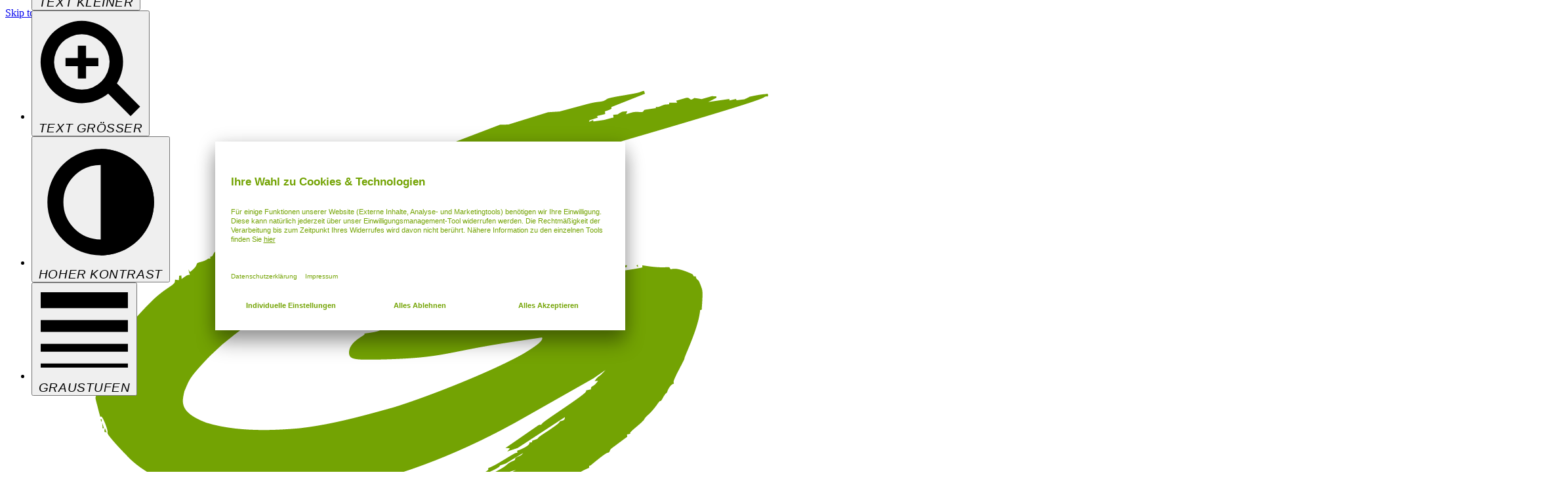

--- FILE ---
content_type: text/html; charset=UTF-8
request_url: https://tirol.gruene.at/pride-month/
body_size: 42405
content:
<!doctype html>
<html lang="de-AT">

<head>
    <meta charset="utf-8">
    <meta name="viewport" content="width=device-width, initial-scale=1">
    
    
    <link rel="preload" href="https://tirol.gruene.at/app/themes/sage/public/build/assets/fonts/GothamNarrow-Book-DP07nLuU.woff2" as="font" type="font/woff2" crossorigin>
    <link rel="preload" href="https://tirol.gruene.at/app/themes/sage/public/build/assets/fonts/GothamNarrow-Medium-xZd-kNN2.woff2" as="font" type="font/woff2" crossorigin>
    <link rel="preload" href="https://tirol.gruene.at/app/themes/sage/public/build/assets/fonts/GothamNarrow-UltraItalic-D7NFfQBe.woff2" as="font" type="font/woff2" crossorigin>

        <meta name='robots' content='index, follow, max-image-preview:large, max-snippet:-1, max-video-preview:-1' />
	<style>img:is([sizes="auto" i], [sizes^="auto," i]) { contain-intrinsic-size: 3000px 1500px }</style>
	
	<!-- This site is optimized with the Yoast SEO plugin v23.2 - https://yoast.com/wordpress/plugins/seo/ -->
	<title>Pride Month 2023 - Die Grünen Tirol</title>
	<link rel="canonical" href="https://tirol.gruene.at/pride-month/" />
	<meta property="og:locale" content="de_DE" />
	<meta property="og:type" content="article" />
	<meta property="og:title" content="Pride Month 2023 - Die Grünen Tirol" />
	<meta property="og:url" content="https://tirol.gruene.at/pride-month/" />
	<meta property="og:site_name" content="Die Grünen Tirol" />
	<meta property="article:modified_time" content="2023-07-18T14:12:17+00:00" />
	<meta name="twitter:card" content="summary_large_image" />
	<script type="application/ld+json" class="yoast-schema-graph">{"@context":"https://schema.org","@graph":[{"@type":"WebPage","@id":"https://tirol.gruene.at/pride-month/","url":"https://tirol.gruene.at/pride-month/","name":"Pride Month 2023 - Die Grünen Tirol","isPartOf":{"@id":"http://tirol.gruene.at/#website"},"datePublished":"2023-05-31T08:49:46+00:00","dateModified":"2023-07-18T14:12:17+00:00","breadcrumb":{"@id":"https://tirol.gruene.at/pride-month/#breadcrumb"},"inLanguage":"de-AT","potentialAction":[{"@type":"ReadAction","target":["https://tirol.gruene.at/pride-month/"]}]},{"@type":"BreadcrumbList","@id":"https://tirol.gruene.at/pride-month/#breadcrumb","itemListElement":[{"@type":"ListItem","position":1,"name":"Home","item":"https://tirol.gruene.at/"},{"@type":"ListItem","position":2,"name":"Pride Month 2023"}]}]}</script>
	<!-- / Yoast SEO plugin. -->


<link rel='dns-prefetch' href='//cdn.jsdelivr.net' />
<link rel='dns-prefetch' href='//maxcdn.bootstrapcdn.com' />
<link rel='stylesheet' id='text-center-css-css' href='https://tirol.gruene.at/app/themes/sage/public/build/assets/text_center-BkgufLHA.css?ver=6.7.1' media='all' />
<link rel='stylesheet' id='event-card-css-css' href='https://tirol.gruene.at/app/themes/sage/public/build/assets/event_card-ViF3Tkd4.css?ver=6.7.1' media='all' />
<link rel='stylesheet' id='images-slider-css-css' href='https://tirol.gruene.at/app/themes/sage/public/build/assets/images_slider-DnZGxuwY.css?ver=6.7.1' media='all' />
<link rel='stylesheet' id='swiper-css-css' href='https://cdn.jsdelivr.net/npm/swiper@11/swiper-bundle.min.css?ver=6.7.1' media='all' />
<link rel='stylesheet' id='sbi_styles-css' href='https://tirol.gruene.at/app/plugins/instagram-feed/css/sbi-styles.min.css?ver=6.9.1' media='all' />
<style id='elasticpress-related-posts-style-inline-css'>
.editor-styles-wrapper .wp-block-elasticpress-related-posts ul,.wp-block-elasticpress-related-posts ul{list-style-type:none;padding:0}.editor-styles-wrapper .wp-block-elasticpress-related-posts ul li a>div{display:inline}

</style>
<link rel='stylesheet' id='contact-form-7-css' href='https://tirol.gruene.at/app/plugins/contact-form-7/includes/css/styles.css?ver=6.0.4' media='all' />
<link rel='stylesheet' id='cff-css' href='https://tirol.gruene.at/app/plugins/custom-facebook-feed/assets/css/cff-style.min.css?ver=4.3.2' media='all' />
<link rel='stylesheet' id='sb-font-awesome-css' href='https://maxcdn.bootstrapcdn.com/font-awesome/4.7.0/css/font-awesome.min.css?ver=6.7.1' media='all' />
<link rel='stylesheet' id='elasticpress-facets-css' href='https://tirol.gruene.at/app/plugins/elasticpress/dist/css/facets-styles.css?ver=7d568203f3965dc85d8a' media='all' />
<link rel='stylesheet' id='cf7cf-style-css' href='https://tirol.gruene.at/app/plugins/cf7-conditional-fields/style.css?ver=2.5.11' media='all' />
<script src="https://cdn.jsdelivr.net/npm/gsap@3.12.7/dist/gsap.min.js?ver=6.7.1" id="gsap-js-js" type="e665e7d9e4951fa4755cfbf8-text/javascript"></script>
<script src="https://cdn.jsdelivr.net/npm/swiper@11/swiper-bundle.min.js?ver=6.7.1" id="swiper-js-js" type="e665e7d9e4951fa4755cfbf8-text/javascript"></script>
<script src="https://tirol.gruene.at/app/themes/sage/resources/assets/micromodal/micromodal.min.js?ver=6.7.1" id="micromodal-js-js" type="e665e7d9e4951fa4755cfbf8-text/javascript"></script>
<script src="https://tirol.gruene.at/wp/wp-includes/js/jquery/jquery.min.js?ver=3.7.1" id="jquery-core-js" type="e665e7d9e4951fa4755cfbf8-text/javascript"></script>
<script src="https://tirol.gruene.at/wp/wp-includes/js/jquery/jquery-migrate.min.js?ver=3.4.1" id="jquery-migrate-js" type="e665e7d9e4951fa4755cfbf8-text/javascript"></script>
<link rel="https://api.w.org/" href="https://tirol.gruene.at/wp-json/" /><link rel="alternate" title="JSON" type="application/json" href="https://tirol.gruene.at/wp-json/wp/v2/pages/3921" /><link rel="alternate" title="oEmbed (JSON)" type="application/json+oembed" href="https://tirol.gruene.at/wp-json/oembed/1.0/embed?url=https%3A%2F%2Ftirol.gruene.at%2Fpride-month%2F" />
<link rel="alternate" title="oEmbed (XML)" type="text/xml+oembed" href="https://tirol.gruene.at/wp-json/oembed/1.0/embed?url=https%3A%2F%2Ftirol.gruene.at%2Fpride-month%2F&#038;format=xml" />
<link rel="icon" href="https://tirol.gruene.at/app/uploads/sites/5/2021/11/cropped-Gruene_Logo_Tirol_pos_Pantone_png-32x32.png" sizes="32x32" />
<link rel="icon" href="https://tirol.gruene.at/app/uploads/sites/5/2021/11/cropped-Gruene_Logo_Tirol_pos_Pantone_png-192x192.png" sizes="192x192" />
<link rel="apple-touch-icon" href="https://tirol.gruene.at/app/uploads/sites/5/2021/11/cropped-Gruene_Logo_Tirol_pos_Pantone_png-180x180.png" />
<meta name="msapplication-TileImage" content="https://tirol.gruene.at/app/uploads/sites/5/2021/11/cropped-Gruene_Logo_Tirol_pos_Pantone_png-270x270.png" />

  <style>
    .scroll-safari-fix {
      -webkit-overflow-scrolling: touch;
      overflow-y: scroll;
    }

    .cf7-block .button.btn-primary {
      margin-bottom: 16px !important;
    }

    .cf7-block .screen-reader-response {
      display: none;
    }

    .cf7-block {
      background-color: #73A303FF;
      padding-block: 5rem;
      @media (width >= 64em) {
        padding-block: 12rem;
      }
      &:where(.high-contrast, .high-contrast *) {
        background-color: #FFF000FF;
      }
    }
    .cf7-block .wpcf7-response-output {
      --tw-border-style: none !important;
      border-style: none !important;
    }
    .cf7-block .marmara-form form .formfield-single input[type=email] {
      height: 5.6rem;
      width: 100%;
      background-color: white;
      padding-inline: 1.8rem;
      padding-block: 1.5rem;
      --tw-font-weight: 350;
      font-weight: 350;
    }
    .cf7-block textarea {
      display: block;
      width: 100%;
      border-style: var(--tw-border-style);
      border-width: 0.1rem;
      --tw-border-style: solid;
      border-style: solid;
      border-color: #CDCDCD;
      padding: 10px;
    }
    .cf7-block .field-span-2 {
      grid-column: span 2 / span 2 !important;
    }


    .cf7-block .field.field-checkbox {
      gap: 10px;
      margin-bottom: 5px;
      align-items: flex-start !important;
      @media (width >= 64em) {
        margin-top: 30px;
      }
    }

    .cf7-block .field.field-checkbox label {
      margin-top: -5px;
    }
    .cf7-block .wpcf7-list-item {
      margin: 0 !important;
      display: flex;
    }
    .cf7-block .marmara-form {
      background-color: #FFF !important;
      color: #000;
      text-align: left;
      padding: 5%;
    }
    .cf7-block .marmara-form input, .cf7-block .marmara-form select {
      border: 1px solid #CDCDCD;
    }
    .cf7-block .marmara-form label {
      color: #767676 !important;
      text-align: left;
    }
    .cf7-block .marmara-form form {
      display: block !important;
    }
    .cf7-block .marmara-form h2 {
      font-style: italic;
      font-weight: bold;
      font-size: 32px;
      line-height: 90%;
      text-align: center;
      text-transform: uppercase;
    }
    .cf7-block .marmara-form select {
      --tw-bg-opacity: 1;
      background-color: rgba(255,255,255,var(--tw-bg-opacity));
      font-weight: 350;
      height: 5.6rem;
      padding: 1.5rem 1.8rem;
      width: 100%;
    }
    .cf7-block .marmara-progress-bar {
      height: 5px !important;
      color: transparent;
      border-radius: 3px;
      overflow: hidden;
    }
    .cf7-block .marmara-progress-wrapper {
      margin-top: 35px !important;
      text-align: center;
      background-color: #CDCDCD;
      border-radius: 3px;
      width: 350px;
      max-width: 100%;
      margin: 0 auto;
      height: 5px !important;
    }
    .cf7-block .field>div {
      width: 100%;
      text-align: left;
    }
    .cf7-block .respond_personendaten {
      grid-template-columns: 48.5% 48.5%;
      grid-template-rows: auto;
      display: block;
      grid-gap: 3%;
    }
    @media (min-width: 64em) {
      .cf7-block .respond_personendaten {
        display: grid;
      }
    }
    .cf7-block .marmara-form form .formfield-single {
      grid-column: auto;
      width: 100% !important;
      margin-bottom: 10px;
    }
    .cf7-block .field.field-radio, .field.field-checkbox {
      font-weight: 400;
      display: flex;
      flex-direction: row-reverse;
      justify-content: start;
      align-items: baseline;
    }
    .cf7-block .marmara-form hr {
      color: #CDCDCD;
      margin-top: 20px;
    }
    .cf7-block .marmara-form .last_signers li {
      display: inline-block;
      color: #767676;
      margin-left: 4px;
      font-size: 1.3rem;
    }
    .cf7-block .marmara-form ul.last_signers {
      text-align: left;
    }
    .cf7-block .marmara-form .last_signers li:not(.cf7-block .marmara-form .last_signers li:last-child):after {
      content: " • ";
    }
    .cf7-block .marmara-form .last_signers li:first-child {
      margin-left: 0;
    }
    .cf7-block .marmara-form label.required_label:after {
      content: "Pflichtfeld";
      float: right;
      color: #959595;
      font-weight: 100;
      font-size: 1.4rem;
    }
    .cf7-block .marmara-form {
      background-color: #FFF !important;
      color: #000;
      text-align: left;
      padding: 5%;
    }
    .cf7-block .marmara-form input, .cf7-block .marmara-form select {
      border: 1px solid #CDCDCD;
    }
    .cf7-block .marmara-form label {
      color: #767676 !important;
      text-align: left;
    }
    .cf7-block .marmara-form form {
      display: block !important;
    }
    .cf7-block .marmara-form h2 {
      font-style: italic;
      font-weight: bold;
      font-size: 32px;
      line-height: 90%;
      text-align: center;
      text-transform: uppercase;
    }
    .cf7-block .marmara-form select {
      --tw-bg-opacity: 1;
      background-color: rgba(255,255,255,var(--tw-bg-opacity));
      font-weight: 350;
      height: 5.6rem;
      padding: 1.5rem 1.8rem;
      width: 100%;
    }

    .cf7-block .input-checkbox{
      min-height: 0; !important;
    }
    .cf7-block .marmara-progress-bar {
      height: 5px !important;
      color: transparent;
      border-radius: 3px;
      overflow: hidden;
    }
    .cf7-block .marmara-progress-wrapper {
      margin-top: 35px !important;
      text-align: center;
      background-color: #CDCDCD;
      border-radius: 3px;
      width: 350px;
      max-width: 100%;
      margin: 0 auto;
      height: 5px !important;
    }
    .cf7-block .field>div {
      width: 100%;
      text-align: left;
    }
    .cf7-block .respond_personendaten {
      grid-template-columns: 48.5% 48.5%;
      grid-template-rows: auto;
      display: block;
      grid-gap: 3%;
    }
    @media (min-width: 64em) {
      .cf7-block .respond_personendaten {
        display: grid;
      }
    }
    .cf7-block .marmara-form form .formfield-single {
      grid-column: auto;
      width: 100% !important;
      margin-bottom: 10px;
    }
    .cf7-block .field.field-radio, .cf7-block .field.field-checkbox {
      font-weight: 400;
      display: flex;
      flex-direction: row-reverse;
      justify-content: start;
      align-items: center;
    }
    .cf7-block .marmara-form hr {
      color: #CDCDCD;
      margin-top: 20px;
    }
    .cf7-block .marmara-form .last_signers li {
      display: inline-block;
      color: #767676;
      margin-left: 4px;
      font-size: 1.3rem;
    }
    .cf7-block .marmara-form ul.last_signers {
      text-align: left;
    }
    .cf7-block .marmara-form .last_signers li:not(.cf7-block .marmara-form .last_signers li:last-child):after {
      content: " • ";
    }
    .cf7-block .marmara-form .last_signers li:first-child {
      margin-left: 0;
    }
    .cf7-block .marmara-form label.required_label:after {
      content: "Pflichtfeld";
      float: right;
      color: #959595;
      font-weight: 100;
      font-size: 1.4rem;
    }
    .cf7-block .marmara-form form .block.respond_checkbox_parent, .cf7-block .marmara-form form .formfield-single.respond_checkbox_parent {
      display: -webkit-box;
      display: -ms-flexbox;
      display: flex;
      -webkit-box-orient: horizontal;
      -webkit-box-direction: reverse;
      -ms-flex-direction: row-reverse;
      flex-direction: row-reverse;
    }
    .cf7-block .marmara-form form .block.respond_checkbox_parent label, .cf7-block .marmara-form form .formfield-single.respond_checkbox_parent label {
      text-align: left;
    }
    .cf7-block .marmara-form form .block.respond_checkbox_parent input[type=checkbox], .cf7-block .marmara-form form .formfield-single.respond_checkbox_parent input[type=checkbox] {
      cursor: pointer;
      position: relative;
      width: 3.5rem;
      height: 3.5rem;
      margin-right: 1.4rem;
    }
    @media (min-width: 64em) {
      .cf7-block .marmara-form form .block.respond_checkbox_parent input[type=checkbox], .cf7-block .marmara-form form .formfield-single.respond_checkbox_parent input[type=checkbox] {
        margin-right: 1.9rem;
      }
    }
    .cf7-block .marmara-form form .block.respond_checkbox_parent input[type=checkbox]:before, .cf7-block .marmara-form form .formfield-single.respond_checkbox_parent input[type=checkbox]:before {
      content: "";
      display: block;
      width: 3.5rem;
      height: 3.5rem;
      border-width: 0.2rem;
      --tw-border-opacity: 1;
      border-color: rgba(230, 230, 230, var(--tw-border-opacity));
      --tw-bg-opacity: 1;
      background-color: rgba(255, 255, 255, var(--tw-bg-opacity));
    }
    :root.high-contrast .cf7-block .marmara-form form .block.respond_checkbox_parent input[type=checkbox]:before, :root.high-contrast .cf7-block .marmara-form form .formfield-single.respond_checkbox_parent input[type=checkbox]:before {
      border-width: 0.4rem;
      --tw-border-opacity: 1;
      border-color: rgba(0, 0, 0, var(--tw-border-opacity));
      --tw-bg-opacity: 1;
      background-color: rgba(255, 240, 0, var(--tw-bg-opacity));
    }
    .cf7-block .marmara-form form .block.respond_checkbox_parent input[type=checkbox]:before, .cf7-block .marmara-form form .formfield-single.respond_checkbox_parent input[type=checkbox]:before {
      -webkit-transition: border-color 0.3s cubic-bezier(0.4, 0, 0.6, 1);
      -o-transition: border-color 0.3s cubic-bezier(0.4, 0, 0.6, 1);
      transition: border-color 0.3s cubic-bezier(0.4, 0, 0.6, 1);
    }
    .cf7-block .marmara-form form .block.respond_checkbox_parent input[type=checkbox]:hover:before, .cf7-block .marmara-form form .formfield-single.respond_checkbox_parent input[type=checkbox]:hover:before {
      --tw-border-opacity: 1;
      border-color: rgba(118, 118, 118, var(--tw-border-opacity));
    }
    :root.high-contrast .cf7-block .marmara-form form .block.respond_checkbox_parent, .cf7-block input[type=checkbox]:hover:before, :root.high-contrast .cf7-block .marmara-form form .formfield-single.respond_checkbox_parent input[type=checkbox]:hover:before {
      --tw-border-opacity: 1;
      border-color: rgba(225, 0, 120, var(--tw-border-opacity));
    }
    .cf7-block .marmara-form form .block.respond_checkbox_parent input[type=checkbox]:checked:before, .cf7-block .marmara-form form .formfield-single.respond_checkbox_parent input[type=checkbox]:checked:before {
      --tw-border-opacity: 1;
      border-color: rgba(0, 0, 0, var(--tw-border-opacity));
    }
    :root.high-contrast .cf7-block .marmara-form form .block.respond_checkbox_parent, .cf7-block input[type=checkbox]:checked:before, :root.high-contrast .cf7-block .marmara-form form .formfield-single.respond_checkbox_parent input[type=checkbox]:checked:before {
      --tw-border-opacity: 1;
      border-color: rgba(0, 0, 0, var(--tw-border-opacity));
    }
    .cf7-block .marmara-form form .block.respond_checkbox_parent input[type=checkbox]:after, .cf7-block .marmara-form form .formfield-single.respond_checkbox_parent input[type=checkbox]:after {
      position: absolute;
      top: 50%;
      left: 50%;
      opacity: 0;
      content: "";
      display: block;
      height: 24px;
      width: 24px;
      -webkit-transform: translate(-50%, -50%);
      -o-transform: translate(-50%, -50%);
      transform: translate(-50%, -50%);
      -webkit-transition: opacity 0.3s cubic-bezier(0.4, 0, 0.6, 1);
      -o-transition: opacity 0.3s cubic-bezier(0.4, 0, 0.6, 1);
      transition: opacity 0.3s cubic-bezier(0.4, 0, 0.6, 1);
    }
    .cf7-block .marmara-form form .block.respond_checkbox_parent input[type=checkbox]:hover:after, .cf7-block .marmara-form form .formfield-single.respond_checkbox_parent input[type=checkbox]:hover:after {
      opacity: 0.3;
    }
    .cf7-block .marmara-form form .block.respond_checkbox_parent input[type=checkbox]:checked:after, .cf7-block .marmara-form form .formfield-single.respond_checkbox_parent input[type=checkbox]:checked:after {
      opacity: 1;
    }
    .cf7-block form.respond_registration .field.field-checkbox input[type=checkbox] {
      top: 10px !important;
    }
    @property --tw-font-weight {
      syntax: "*";
      inherits: false;
    }
    @property --tw-border-style {
      syntax: "*";
      inherits: false;
      initial-value: solid;
    }

  </style>

    <link rel="preconnect" href="//privacy-proxy.usercentrics.eu">
    <script id="usercentrics-cmp" src="https://app.usercentrics.eu/browser-ui/latest/loader.js" data-settings-id="FRcPAzILf" async type="e665e7d9e4951fa4755cfbf8-text/javascript"></script>
    <script type="e665e7d9e4951fa4755cfbf8-application/javascript" src="https://privacy-proxy.usercentrics.eu/latest/uc-block.bundle.js"></script>

    <script type="e665e7d9e4951fa4755cfbf8-text/javascript">
        //GTM
        uc.setServiceAlias({
            'BJ59EidsWQ': 'WN_2Q75lc'
        });
        //Analytics
        uc.setServiceAlias({
            'HkocEodjb7': 'FD_0vnAa2'
        });
        //Google Ads
        uc.setServiceAlias({
            'S1_9Vsuj-Q': 'xs6YenUCz'
        });
        //FB Pixel
        uc.setServiceAlias({
            'ko1w5PpFl': '49fhZj7TP'
        });
        //YouTube
        uc.setServiceAlias({
            'BJz7qNsdj-7': '2Sat0HmqI'
        });

        uc.blockElements({
        'SyUQ54odobQ': '.instagram-block'
        });

        // reload page on YouTube opt-in
        uc.reloadOnOptIn('SyUQ54odobQ');


    </script>

    <script type='text/plain' data-usercentrics='Google Tag Manager'>(function(w,d,s,l,i){w[l]=w[l]||[];w[l].push({'gtm.start':
        new Date().getTime(),event:'gtm.js'});var f=d.getElementsByTagName(s)[0],
        j=d.createElement(s),dl=l!='dataLayer'?'&l='+l:'';j.async=true;j.src=
        'https://tirol.gruene.at/gtm-proxy.php?id='+i+dl;f.parentNode.insertBefore(j,f);
        })(window,document,'script','dataLayer','');
  </script>


    <script type="e665e7d9e4951fa4755cfbf8-text/javascript">
        let init = false;
        let timeout = setInterval(() => {
            if (!document.getElementById("usercentrics-root")?.shadowRoot && !init) {
                if (window.UC_UI) {
                    UC_UI.restartCMP()
                    init = true;
                }
            }
        }, 1000)

    </script>


    <link rel="preload" as="style" href="https://tirol.gruene.at/app/themes/sage/public/build/assets/app-C05B7KRg.css" /><link rel="modulepreload" href="https://tirol.gruene.at/app/themes/sage/public/build/assets/init-vue-BSn2wiCi.js" /><link rel="modulepreload" href="https://tirol.gruene.at/app/themes/sage/public/build/assets/utils-CBMC96NW.js" /><link rel="modulepreload" href="https://tirol.gruene.at/app/themes/sage/public/build/assets/base-CjcgtvpI.js" /><link rel="modulepreload" href="https://tirol.gruene.at/app/themes/sage/public/build/assets/smart-data-protector-BxiZSxBM.js" /><link rel="stylesheet" href="https://tirol.gruene.at/app/themes/sage/public/build/assets/app-C05B7KRg.css" /><script type="e665e7d9e4951fa4755cfbf8-module" src="https://tirol.gruene.at/app/themes/sage/public/build/assets/init-vue-BSn2wiCi.js"></script><script type="e665e7d9e4951fa4755cfbf8-module" src="https://tirol.gruene.at/app/themes/sage/public/build/assets/utils-CBMC96NW.js"></script><script type="e665e7d9e4951fa4755cfbf8-module" src="https://tirol.gruene.at/app/themes/sage/public/build/assets/base-CjcgtvpI.js"></script>
</head>


<body class="page-template-default page page-id-3921 wp-embed-responsive preload pride-month" id="app">
<header class="main-header   fixed w-full z-80 pt-17 pb-24 xl:py-24 pointer-events-none bg-white high-contrast:bg-black top-0">
    <menu-events-observer></menu-events-observer>

    <a
  class="fixed z-10 -top-full focus:top-0 left-1/2 transform -translate-x-1/2 p-15 text-center text-white high-contrast:text-black bg-green high-contrast:bg-yellow"
  href="#main">Skip to main content</a>

    <div class="container">
        <nav aria-label="Global" class="main-header__navigation">
            <div class="main-header__navigation__desktop hidden 1xl:flex flex-wrap items-center justify-between">

  <div class="main-header__navigation__left flex items-center">
    <a aria-label="Die Grünen" href="https://tirol.gruene.at" class="main-header__logo pointer-events-auto w-104 mr-32 transition-[margin] duration-300 ease-in-out">
      <svg xmlns="http://www.w3.org/2000/svg" viewBox="0 0 944.88 944.88">
  <path fill="#e10078" d="M99.0547 774.704l7.9057 90.3624 753.029-65.881-7.9054-90.364L99.0547 774.704"/>
  <path fill="#73a303" d="M84.8901 612.8027L97.408 755.8773l753.0294-65.8813L837.92 546.9213 84.89 612.8027"/>
  <path fill="#73a303" d="M98.6473 464.4947l-.4708 2.0226-.1328 2.3294 1.3418.2346 1.338.204-.7595-1.272zm-1.3604-.5374l-1.8306-5.6373.5609 6.404 1.653-.144zm-3.8202-9.4346l.4005.6306.8797 2.556.1911-1.6693.1735-1.6613zm-.5088-43.804l-2.2292-6.4347-.6511.0573-.2959.3707.0074 7.772 1.5864-.8027zm469.4608-107.592l.756-2.704-9.0414.7906-6.184 3.1787zm-43.896 7.156l1.1093-.7667 3.436-2.2733 22.6093-2.652-6.7986-2.0427-20.5854 5.112zm187.5506-29.496l-.2293-2.6227-.94.412-.6014.72zm-13.06.1626l.4653-2.368-2.312.2027.2014 2.3093zm-3.2587-1.3773l-.2866-3.2773-1.6534.1453-2.3346 3.5067zm-7.068-1.3453l-1.2146 1.4053-1.2054-2.532-.0426 1.3427-.204 1.316-2.6387.2306.0573.66 7.3814-.6453-.46-1.6173-.804-1.5747zM268.26 233.7174l-1.6373.1426-.4574 2.3667.8827-1.0707zm1.5667-1.1307l-1.7107-.5107.144 1.6414.9587-.396zm76.296-35.6293l-.536-2.272-.476-1.7747-2.4707.216.1307 1.4867-3.9494.3453.1427 1.64.668-.0573zm4.5173-5.1947l-2.3987-.7787.144 1.64 1.3054-.4586zM853.568 82.908l-1.6174.4614c-7.408.328-17.276 2.8453-18.5946 2.96l-1.248.748-2.5427 1.228-2.3907 1.0466-8.8453 1.1027-.2027-.492-.4293-.964-7.4533 1.6547-.144-1.6494-.66.0574-23.3627 3.368 4.58-2.364 4.744-2.4134-.144-1.64-.6253.0547-4.3507-.292-11.7693 3.3547-3.8867-.6534-4.344-.608-1.884 1.1534c-3.612 2.2893-3.0187-2.3774-7.5533-1.312l-11.48 3.3053.748.9453.4546 1.26-1.328.116-7.756.0147.144 1.644-5.444.476-3.5106 1.312c-4.472 1.872-3.84 1.5027-6.172 1.1973l-.1307.52.084.964-.9773.0854-10.9547 1.624c-2.9467.2573-1.4227 2.7786-4.3893 2.7186-9.4627-.1653-7.496-.6813-17.6574 2.5334l.5254-1.708.832-1.7347-3.2894.288c-1.9546.1707-2.0133-.488-7.8186 3.3373l-4.9254.432.2867 3.2814-1.6453.144-8.884 2.4306-6.38.9027-6.0347.856-.144-1.648-.956.4187-3.8333 1.6613.2493-.6947.2747-1.0133.9493-.4013 8.5347-2.7454-.428-.9466-.7173-.608.9733-.404 8.584-2.088-.272-3.1187 1.6066-.4773c7.8867-2.6547 5.5427-2.8027 5.7347-4.464l1.2827-.432 36.9306-14.6654-.4533-1.6133-.46-1.604-1.6453.1427-2.2387.8533c-4.1027 2.348-35.08 5.7107-38.6693 8.3427-5.8987 4.3146-7.3107 1.632-22.0187 5.5653l-31.8333 8.5813-13.0107.8187-45.2546 14.0467-9.4347.156-57.3213 21.9013.2013 2.292-1.312.1147-4.6813-.2387.144 1.648-.6174.0547c-7.6466 1.6533-5.1106.4466-17.4 5.468l-.2-2.2827 1.296-.4587c7.6134-1.6546 6.0347-.844 13.6-5.1613l-.4613-1.432-.4773-1.6107-.884 1.0654c-2.1734 1.676-10.5414 2.408-11.4147 4.1466-.2227 1.0107-7.376 4.2707-14.816 6.2587-10.2173 2.5467-1.604 2.4293-9.82 3.148l-.7853-1.5773-.5027-1.6094-.7227 1.0734c-1.828 1.8133-10.5426 2.576-11.0413 4.1-2.4933 5.8346-20.932 4.8146-24.096 10.3706l-.144-1.6413-.6133.3987c-20.0907 12.5106-8.268 2.032-28.6934 14.5706l-5.5053 3.3174-.376-.64c-.0293-.3254-3.208-2.5214-6.688 2.904l3.2813-.288-1.608.468c-6.2893 1.884-5.36 1.1426-12.176 6.6986l.7974 1.424.8026 1.5827-1.9293.8373-2.0347 1.1627.468-2.36.1587-1.8307-2.492 1.716c-5.272 4.088.372 4.2587-6.0533 6.4814l-.288-3.2894-2.0894.848-2.2186 1.1827 1.472 1.532 1.78 1.4947-2.556.892-2.8867 1.228-.2293-2.6094-1.6667-.1986-1.6787-.1734 2.4854-1.8786 2.152-1.8414-2.012-.4893-2.0147-.1427-1.0427-.5773-.5626-.936-.9467.7227c-6.1867 4.8653-5.184 4.7786-17.88 9.1946l.128 1.4574-.8187.072c-3.9506.3453-3.5946.664-4.8386 1.4373-10.0107 8.4773-.6894-.2853-22.692 13.0653-22.7547 14.076-2.0787.8547-23.048 18.4094l.2626-1.02.204-1.3467-1.32.1147c-6.9693 1.5946-5.144 1.78-5.6253 3.7946l1.32-.1146c14.2773-1.2494 33.3347-21.624 49.2827-24.828l-.5094-2.2734-.8693-2.228 5.904-.5173 8.5813-2.408-.7906-1.256-1.1027-1.2453 1.6333-.4627 12.784-2.936.1427 1.632-23.612 9.852.384.632.6773.2587-.62.392L298.1707 222l.5173 5.908-2.6227.2294.5534-1.3654.1933-1.3466-1.4973-.192c-1.6814-.1814-1.6814-.1814-2.8694 1.248-1.5226 1.4373-29.78 17.148-33.3213 18.1226-13.2733 3.4787-3.3773 1.292-20.664 9.6014l3.2733-.2867c1.644-.144 2.696.412 5.204-2.932l-.6106 2.5307c-3.5294 8.8986-12.792-4.3574-15.064 3.62l4.2653-.3734-1.8893 1.1654-8.06 4.34c-5.0414 2.76-2.4094 6.3186-7.0254 6.7226l.2014 2.3094-1.004-.224c-1.556-.86-2.636 2.1866-10.096 3.84-8.2507 2.048-.1027 2.4906-12.2374 11.504l-.8026-1.592-.7787-1.58.6133 3.256.94 3.06-1.652.1453c-1.6453.1426-4.7546 2.4013-7.7026 4.6653l-.3467-3.9613-2.6293.2293.1146 1.3027-.3426 3.6813-1.992-.1533-2.36-.4374-.144 2.2934c-.4267 4.5333-11.9334 7.1893-29.236 25.096-13.216 13.3813-28.5132 31.44-29.9008 34.528-2.8067 5.7133-3.2812.2866-6.088 6-1.8292 3.8-1.2287 3.0746.4021 4.5933l-.588.872-4.9193 10.0333 1.5125-5.4106 1.5396-5.28-1.551 1.3093c-.9251 1.06-9.162 14.5227-8.6433 20.448.9474 10.8333-19.5734 10.8187-4.1573 16.912l-1.0948 2.3973c-2.0459 4.9774-5.0317 12.6814-4.5453 14.296 1.3026 3.5374-4.5755 2.4067-2.8615 9.0294l4.9912 19.2546 1.3281-.116c1.6438-.144 8.2298 16.476 7.0678 18.576-1.2672 2.2494 24.3781 28.808 28.6858 32.5654 43.3488 37.92 127.4462 49.7493 220.8408 33.472 66.476-9.9587 148.1934-38.6294 230.7094-86.548l73.468-41.6707 13.8893-9.6493-2.752 2.8826c-5.5507 6.2774-4.74 2.568-9.8733 9.9547l3.9493-.3467-1.7827 2.3267c-4.168 5.3293-6.7106 2.9053-6.3093 7.4893l-1.128.0987-4.5493 1.0707.0853.9813c.2747 3.1307-47.8693 33.4867-49.908 36.6307-2.076 3.008-1.9427.5066-4.6107 2.2133l-37.2773 25.788 2.656.0867 2.3547.4666-1.492 1.784-1.512 1.7774 2.2226-.8547 9.4934-3.148 54.0093-35.3453-.1907 1.6693c-.6906 3.3787-5.788 1.844-6.232 4.3653-.256 1.0107-8.1906 6.668-15.2426 11.264-16.132 10.1667-3.1814 5.088-15.8507 9.8134l.144 1.648-3.1227.2733.0707.816c.2027 2.316-8.1747 6.6667-13.9867 8.5093l.2027 2.308-1.2867.112c-2.8213.2467-24.308 15.3694-31.924 17.344l.1147 1.3187c.2293 2.6227-12.5227 6.22-12.2347 9.5133l4.752-.4146-.0866-.9947c-.1427-1.624 21.0453-9.2827 20.7853-12.2413l.9507-.404 5.4693-1.8107 20.1027-12.1747-.9014 1.0574c-1.396 2.7773-8.46 3.3946-8.2586 5.696.2293 2.6253-4.1614 1.672-9.8147 6.976-6.1387 5.5-19.4813 10.1293-19.7253 12.8213-.4694 2.3347-1.608.4693-5.1254 2.1013l-17.0773 8.9494 4.4867.2426c7.9573-.024 4.032-3.1506 8.316-3.5253 4.1-.3587.696 4.3893 6.888 1.2147l15.8826-7.5147c9.992-4.836 3.168-5.224 17.2747-8.6293l-3.1587 1.6026c-5.712 2.9814-2.6893 3.3894-5.8666 4.976l-31.348 16.148-4.0894 6.1387c-2.3333 3.532-4.208 1.0413-3.8346 5.308l-1.436.7987-1.6067.4733.3293 3.7653-1.312.1147c-2.3133.2027-2.0253 3.492-4.6373 3.72 0 0-8.1747 3.0333-7.7293 8.1213l-.7454-.9266-1.0426-.5734-1.3427 1.7747c-2.9933 3.568.4893 5.5907-2.692 10.668l-1.4253 2.7573 4.5786 10.6894 4.7667-.4174-.1147-1.3066.6507-.0574c13.9613-1.2213 12.5133 5.0134 17.908.4147 3.6747-3.2867 7.412-2.3013 7.1547-5.2453l.6866.2693c4.1854.6133 28.892-15.772 36.088-18.7267 19.188-7.6306 10.8747-10.0506 31.2947-18.7773.6387-.4013.9773-.0853.804-2.0693l.66-.0574c3.764-.3293 4.036-1.1813 6.204-3.0253 5.5947-5.768 16.348-9.5187 17.704-12.9573l6.0227-3.1894c13.5426-7.616 4.612-5.8466 19.756-12.4773.4933-.0427 1.1973.2293.9386-2.7267l1.2867-.1133c.3427-.0293 16.492-14.012 19.5626-14.6 3.9187-.696 1.4134-2.7947 5.1627-5.4227l17.4107-12.936-.2294-2.6266 1.9454-.3587 1.776-.4773-.0854-.98c-.144-1.636 14.64-12.3774 16.02-15.464 1.9494-4.1494 6.956-5.5774 15.6227-18.2694 4.1427-5.6413 1.7253.876 5.7227-6.444 4.1413-7.464 3.8493-3.2986 5.3933-8.2413 1.3573-3.4307 4.4747-7.5093 7.0973-7.74l-.4613-1.6213c-.592-2.9134 12.496-25.5587 12.3787-26.8947-.216-2.4627 15.8973-33.984 17.9693-55.5l1.4773-.1293.284-.6987c1.56-23.6213 1.1294-20.9387-2.32-30.088-1.7426-4.804-4.0613-2.952-4.4626-7.544l-.9787.0853c-2.62.2294-1.1413-1.708-3.5693-2.8253-24.1227-10.976-23.36-2.264-24.8934-6.6107-1.2346-2.8533-3.8546 1.52-31.5573-3.1826l.2 2.3-1.2813.44c-21.4947 3.88-19.1974 3.6786-52.8053 3.62l4.6986-1.3907 4.852-1.0907-.3733-4.2653-2.276.5187c-16.684 2.124-14.6827 2.3026-17.5667 3.1893-3.5426 1.328-47.2493 10.76-53.8906 10.344l.2013 2.308-8.6907.76-.1453-1.652-.9547.42-8.284 2.0533-1.36-.5453.272 3.1093-1.6853-.504c-.9867.0867-1.0733-.9066-2.9293 2.5827l2.1733.1293c3.9747.3134 3.744-2.3213 9.1787-2.7973 24.6386-2.156.2253-.9907 38.8986-7.5373l.216 2.4626 3.1227-.2733-.2147-2.4627 1.2854-.112c11.0026-1.2706 3.5173-1.6253 32.3106.336l-.5546 1.348-.2 1.364-27.7934 5.7294.144 1.6493-.9853.0867c-20.364 1.7813-61.4307 12.82-62.7013 13.5906-4.5974 2.068-62.18 11.5494-66.404 14.248-5.9854 3.512-9.8094-.4786-25.576 6.5374-15.604 7.1533-25.8454 5.4026-29.8507 8.7453-2.784 2.224-23.568 3.0507-25.6707 5.56-4.196 4.8227-8.956 5.2387-21.8813 7.0333l.0867.9827c.116 1.3267-18.7534 8.7653-17.62 21.716.6466 7.3973 7.76 7.4387 36.348 6.936 72.98-1.7653 72.4053-8.3333 146.6986-19.6413l36.9134-5.5214.0866.9854c.2294 2.6133-3.8453 7.1173-22.4146 18.156-34.5214 19.4053-105.6694 47.808-146.4254 60.48-40.388 11.2946-72.4053 19.8853-107.2773 23.9453-29.3973 2.572-70.92 4.56-106.444-6.2387-31.6613-11.9626-27.764-24.048-25.1533-35.8533l2.6053-6.18c3.3027-7.7427 5.2627-11.8853 26.3107-33.928l14.2306-13.3187 13.6134-10.9586 18.4306-14.1734c55.9627-45.1186 119.76-78.0106 187.156-113.5253l57.7027-26.88 59.976-23.7693 35.4067-13.224c25.4626-9.6693 17.2186-7.4493 84.6053-29.8933l25.1626-7.3267c108.892-32.0227 133.952-40.5213 135.6067-42.484l1.9293-.8333 1.9827.1706.5173-1.6893-.8026-1.5827"/>
  <path fill="#fff" d="M219.992 835.5664l10.5867-.925-3.64-41.612 12.94-1.132-.8627-9.852-36.4653 3.1906.8613 9.8507 12.94-1.132zm32.936-2.8812l10.66-.9317-4.5027-51.4642-10.66.9334zm23.1587-2.0255l10.66-.9333-1.4787-16.909 6.6893-.5853 10.964 16.0796 12.204-1.0677-12.6266-18.156c5.4426-2.996 8.908-8.2627 8.2253-16.0547l-.0253-.2946c-.444-5.0734-2.3414-8.9814-5.38-11.5307-3.5174-2.952-8.444-4.224-14.3987-3.704l-19.336 1.692zm8.3573-27.253l-1.3573-15.512 7.6466-.6694c5.44-.476 8.8267 1.8214 9.2774 6.9667l.0053.0747c.4053 4.6306-2.2653 7.976-7.7053 8.452zm61.048 22.0692c13.6013-1.1891 22.3533-12.9199 21.0093-28.2852l-.0773-.8814c-1.344-15.3666-11.84-25.264-25.5147-24.068-13.6013 1.1907-22.36 12.8467-21.0093 28.2854l.0773.8826c1.344 15.3655 11.84 25.2623 25.5147 24.0666zm-.788-9.8574c-7.132.624-12.9107-5.3158-13.7987-15.4612l-.0453-.5146c-.8867-10.1454 3.632-16.912 10.8373-17.5427 7.1307-.624 12.8374 5.3213 13.7254 15.468l.044.5147c.888 10.1453-3.632 16.9118-10.7627 17.5358zm34.3093 6.036l31.4654-2.7532-.8547-9.7773-20.8067 1.82-3.6466-41.6853-10.66.932zm39.332-3.4412l11.3947-.9973-.9907-11.3213-11.3946.9973zm42.3374-2.9625c7.6453-.6697 13.3493-4.0575 17.7466-7.9988l-2.084-23.82-19.4826 1.7053.8106 9.2627 9.336-.816.7974 9.116c-1.788 1.564-4.444 2.5373-7.4587 2.8013-7.572.6614-13.9013-4.7853-14.828-15.372l-.0507-.588c-.8306-9.484 4.172-16.6626 11.524-17.3066 4.9254-.4307 8.1067 1.2173 11.0454 3.4786l5.596-8.86c-5.052-3.5586-10.1587-5.1866-17.3627-4.556-13.9693 1.2214-23.0827 13.0574-21.7507 28.276l.0574.6614c1.408 16.1013 12.2813 25.225 26.104 24.0161zm29.196-3.2963l10.66-.9318-1.48-16.9094 6.6906-.5853 10.964 16.08 12.204-1.068-12.6266-18.1573c5.4413-2.9947 8.908-8.2614 8.2253-16.0547l-.0253-.2933c-.444-5.0734-2.3414-8.9814-5.38-11.5307-3.5174-2.952-8.444-4.2253-14.3987-3.704l-19.336 1.692zm8.3573-27.2518l-1.3573-15.512 7.6466-.6694c5.44-.476 8.8267 1.82 9.276 6.9667l.0067.0733c.4053 4.632-2.2653 7.9774-7.7053 8.4534zm58.396 22.2266c11.9093-1.0413 19.104-8.56 17.8627-22.7493l-2.7334-31.2467-10.5866.9267 2.7786 31.76c.624 7.132-2.5226 10.9627-8.0373 11.4453-5.5133.4827-9.284-2.8173-9.9213-10.096l-2.7587-31.54-10.66.9334 2.752 31.4653c1.216 13.896 9.4667 20.1373 21.304 19.1013zm31.1013-3.5346l33.4507-2.9267-.8427-9.632-22.864 2.0013-1.004-11.4693 19.8507-1.7373-.8427-9.6307-19.8506 1.7373-.9707-11.1013 22.5707-1.9747-.8427-9.632-33.1573 2.9014zm43.6694-3.8214l10.4386-.9133-2.72-31.0987 23.0854 29.3174 9.116-.7974-4.5027-51.464-10.4387.9134 2.624 29.996-22.328-28.272-9.7773.8546zm52.0506-4.5533l33.452-2.9267-.8427-9.632-22.8653 2.0014-1.0027-11.4694 19.8494-1.7373-.8427-9.6307-19.8493 1.7374-.972-11.1014 22.5706-1.9746-.8426-9.632-33.1574 2.9013zm42.5667-3.724l11.396-.9973-.9907-11.3227-11.396.9973zm18.6-1.628l10.7333-.9387 2.772-11.5026 17.7187-1.5507 4.8 10.84 11.028-.964-22.9814-50.144-10.1453.888zm15.9173-22.1347l4.1933-17.2586 7.0547 16.2733zm43.928 16.8987l10.5867-.9253-3.6414-41.612 12.94-1.132-.8626-9.852-36.4654 3.1906.8627 9.8507 12.9387-1.132 3.6413 41.612M125.1073 723.1987l27.2847-2.388c29.7747-2.604 43.2907-20.2827 41.132-44.9574l-.156-1.78c-2.1587-24.6746-18.228-38.928-47.648-36.3533l-27.8779 2.4387zm23.306-62.8827c10.5587-.924 17.864 3.3373 19.016 16.5053l.1454 1.6614c1.1413 13.048-5.3027 18.6333-15.86 19.556l-2.9667.26-3.3-37.724zm60.444 55.5547l25.624-2.2414-7.2653-83.04-25.624 2.2427zm38.9094-3.404l61.4493-5.376-1.9093-21.8267-36.0627 3.1547-.872-9.9654 32.86-2.8746-1.744-19.9294-32.86 2.8747-.8307-9.4907 35.4707-3.1026-1.9107-21.828-60.856 5.3253zm130.5173-9.7454c12.6933-1.1106 23.104-6.444 30.524-13.1893l-3.56-40.6893-35.1147 3.072 1.5774 18.032 11.3893-.9974.8707 9.9654c-1.4694.9653-3.3147 1.724-6.7547 2.0253-9.1347.8-16.7573-5.7053-17.9187-18.992l-.1253-1.424c-1.0787-12.3373 5.256-20.5413 14.628-21.3613 6.168-.54 11.2707 1.7626 15.8733 5.1853l11.8734-20.0453c-9.1427-6.1334-18.836-8.9907-30.8187-7.9427-23.3693 2.0453-39.6787 20.5653-37.4787 45.7147l.1974 2.2546c2.2826 26.0974 21.824 40.4054 44.8373 38.392zm43.3907-5.4693l25.5053-2.232-2.1173-24.2 4.152-.3627 15.048 23.0694 28.708-2.512-19.1814-27.9667c8.136-5.3733 13.156-13.5827 12.108-25.564l-.0626-.712c-.7574-8.66-3.9174-14.7187-9.2067-19.1573-6.064-5.088-15.2413-7.512-28.0533-6.392l-34.164 2.9893zm21.7386-45.2933l-1.6093-18.388 8.4227-.736c5.576-.488 9.512 2.156 10.032 8.0866l.052.5934c.508 5.8133-2.9 9.2186-8.5934 9.7173zm87.7294-52.0227l19.4546-1.7027-1.432-16.3706-19.4546 1.7026zm-23.7267 2.0747l19.456-1.7014-1.432-16.3706-19.456 1.7013zm29.236 86.856c21.4707-1.8787 35.1693-13.3574 32.9493-38.744l-4.2973-49.112-25.8613 2.2626 4.3906 50.18c.716 8.1854-3.1346 11.988-8.948 12.4974-5.812.508-10.2866-2.8054-11.012-11.1094l-4.36-49.824-25.9786 2.272 4.3373 49.5867c2.1693 24.7933 17.4267 33.8587 38.78 31.9907zm48.4907-5.916l25.1493-2.2-3.228-36.8934 28.0213 34.724 23.0134-2.0133-7.2654-83.04-25.0306 2.1893 3.072 35.1147-26.6787-33.0493-24.3187 2.128zm86.1226-7.5347l61.4493-5.376-1.9093-21.828-36.0627 3.1547-.872-9.964 32.86-2.8747-1.744-19.9307-32.86 2.876-.8306-9.4906 35.4706-3.1027-1.9106-21.828L664 592.376zm72.956-6.3827l25.1493-2.2-3.228-36.8946 28.0214 34.7253 23.0133-2.0133-7.264-83.04-25.0307 2.1893 3.072 35.1147-26.68-33.0494-24.3186 2.128 7.2653 83.04"/>
</svg>
    </a>

    <ul role="menubar" class="main-header__navigation__state-select pointer-events-auto" aria-label="State menu">
    <li data-open-menu="menu-79f66e3a-c4da-4a68-8da8-5b6245faee85" role="none" class="menu-item menu-item-type-post_type menu-item-object-page menu-item-has-children main-header-text main-header-text--current ">
        <span tabindex="-1">Tirol</span>

        <button
  class="menu-item-button"
  aria-label="Untermenü für Bundesländer anzeigen"
  aria-controls="sub-menu-state-select"
>
  <span class="menu-item-button-text main-header-text">
    Bundesländer
  </span>
  <span class="menu-item-button-arrow block transform transition-transform duration-200 ease-in-out"
  >
    <svg class="w-16 xl:w-12" xmlns="http://www.w3.org/2000/svg" fill="none" viewBox="0 0 12 13">
  <path stroke="currentcolor" stroke-width="2" d="M10.6113 4.1343L5.8889 8.8657 1.1665 4.1343"/>
</svg>  </span>
</button>


        <div ref="subMenu" class="sub-menu-wrapper max-h-screen !invisible" id="menu-79f66e3a-c4da-4a68-8da8-5b6245faee85">
            <ul id="sub-menu-state-select" role="menu" class="sub-menu">
                                
                <li role="none" class="menu-item menu-item-type-post_type menu-item-object-page main-header-text">
                    <a role="menuitem" href="https://gruene.at">
                        <span>Alle Bundesländer</span>
                    </a>
                </li>
                                
                <li role="none" class="menu-item menu-item-type-post_type menu-item-object-page main-header-text">
                    <a role="menuitem" href="https://burgenland.gruene.at">
                        <span>Burgenland</span>
                    </a>
                </li>
                                
                <li role="none" class="menu-item menu-item-type-post_type menu-item-object-page main-header-text">
                    <a role="menuitem" href="https://kaernten.gruene.at">
                        <span> Kärnten</span>
                    </a>
                </li>
                                
                <li role="none" class="menu-item menu-item-type-post_type menu-item-object-page main-header-text">
                    <a role="menuitem" href="https://noe.gruene.at">
                        <span>Niederösterreich</span>
                    </a>
                </li>
                                
                <li role="none" class="menu-item menu-item-type-post_type menu-item-object-page main-header-text">
                    <a role="menuitem" href="https://ooe.gruene.at">
                        <span>Oberösterreich</span>
                    </a>
                </li>
                                
                <li role="none" class="menu-item menu-item-type-post_type menu-item-object-page main-header-text">
                    <a role="menuitem" href="https://salzburg.gruene.at">
                        <span>Salzburg</span>
                    </a>
                </li>
                                
                <li role="none" class="menu-item menu-item-type-post_type menu-item-object-page main-header-text">
                    <a role="menuitem" href="https://stmk.gruene.at">
                        <span>Steiermark</span>
                    </a>
                </li>
                                
                <li role="none" class="menu-item menu-item-type-post_type menu-item-object-page main-header-text">
                    <a role="menuitem" href="https://tirol.gruene.at">
                        <span>Tirol</span>
                    </a>
                </li>
                                
                <li role="none" class="menu-item menu-item-type-post_type menu-item-object-page main-header-text">
                    <a role="menuitem" href="https://vorarlberg.gruene.at">
                        <span>Vorarlberg</span>
                    </a>
                </li>
                                
                <li role="none" class="menu-item menu-item-type-post_type menu-item-object-page main-header-text">
                    <a role="menuitem" href="https://wien.gruene.at/">
                        <span>Wien</span>
                    </a>
                </li>
                            </ul>
        </div>

        <script type="e665e7d9e4951fa4755cfbf8-text/javascript">
            document.addEventListener('DOMContentLoaded', function() {
                const subMenu = document.getElementById('menu-79f66e3a-c4da-4a68-8da8-5b6245faee85');
                const menuButton = document.querySelector("[data-open-menu='menu-79f66e3a-c4da-4a68-8da8-5b6245faee85']");
                const menuList = document.querySelector("#menu-79f66e3a-c4da-4a68-8da8-5b6245faee85 .sub-menu");
                const menuListItems = menuList.querySelectorAll("li")

                const heightOfMenuList = menuList.offsetHeight;
                menuButton.parentElement.querySelector("button").addEventListener("keypress", (event) => {
                    if (event.keyCode === 13) {
                        const accMenu = document.getElementById("a11y-settings-menu")
                        const accSettings = document.getElementById("a11y-settings")
                        accMenu.style.height = '0px'




                        if (subMenu.classList.contains('!invisible')) {
                            accSettings.classList.toggle("!visible")
                            subMenu.classList.add("!shadow-dropdown")
                            subMenu.classList.remove("!invisible")
                            menuButton.setAttribute("data-open", true)
                            subMenu.style.height = `${heightOfMenuList}px`
                        } else {
                            menuButton.setAttribute("data-open", false)
                            subMenu.style.height = `0px`
                            subMenu.classList.add("!invisible")
                            subMenu.classList.remove("!shadow-dropdown")
                        }
                        document.dispatchEvent(new CustomEvent("close-search"))

                    }
                })
                menuButton.addEventListener("mouseenter", function() {
                    const accMenu = document.getElementById("a11y-settings-menu")
                    const accSettings = document.getElementById("a11y-settings")
                    accMenu.style.height = '0px'
                    accSettings.classList.toggle("!visible")


                    subMenu.classList.add("!shadow-dropdown")
                    subMenu.classList.remove("!invisible")

                    menuButton.setAttribute("data-open", true)
                    subMenu.style.height = `${heightOfMenuList}px`

                    document.dispatchEvent(new CustomEvent("close-search"))

                })


                menuButton.addEventListener("mouseleave", function() {
                    menuButton.setAttribute("data-open", false)
                    subMenu.style.height = `0px`
                    subMenu.classList.add("!invisible")

                    subMenu.classList.remove("!shadow-dropdown")
                })


            });

        </script>
    </li>

</ul>


  </div>

  <div class="main-header__navigation__right flex justify-between items-center">

          <!-- site_id:5 --><ul id="primary-navigation-desktop" class="flex pointer-events-auto" aria-label="Hauptmenü" role="menubar"><nav-item inline-template><li id="menu-item-6287" class="menu-item menu-item-type-post_type menu-item-object-page menu-item-has-children menu-item-6287 main-header-text" role="none"><a href="https://tirol.gruene.at/toechter/" role="menuitem" aria-haspopup="true" v-bind:aria-expanded="String(isOpen)" data-open-menu="menu-bef43d62-242d-4fe2-8094-74d189b914c6"><span>Events</span></a><button
  class="menu-item-button"
  aria-label="Untermenü für Events anzeigen"
  aria-controls="sub-menu-6287-primary-navigation-desktop"
>
  <span class="menu-item-button-text main-header-text">
    Events
  </span>
  <span class="menu-item-button-arrow block transform transition-transform duration-200 ease-in-out"
  >
    <svg class="w-16 xl:w-12" xmlns="http://www.w3.org/2000/svg" fill="none" viewBox="0 0 12 13">
  <path stroke="currentcolor" stroke-width="2" d="M10.6113 4.1343L5.8889 8.8657 1.1665 4.1343"/>
</svg>  </span>
</button>

<div ref="subMenu" class="sub-menu-wrapper !invisible"><ul id='sub-menu-6287-primary-navigation-desktop' class="sub-menu" role="menu">
 <li role='none' class='menu-item menu-item-overview menu-item-type-post_type menu-item-object-page main-header-text'><a href='https://tirol.gruene.at/toechter/' role='menuitem'><span>Übersicht</span></a></li>	<li id="menu-item-6286" class="menu-item menu-item-type-post_type menu-item-object-page menu-item-6286 main-header-text" role="none"><a href="https://tirol.gruene.at/toechter/" role="menuitem"><span>Große Töchter hat das Land</span></a></li>
</ul></div>
</li></nav-item>
<nav-item inline-template><li id="menu-item-704" class="menu-item menu-item-type-post_type menu-item-object-page menu-item-has-children menu-item-704 main-header-text" role="none"><a href="https://tirol.gruene.at/landesorganisation/" role="menuitem" aria-haspopup="true" v-bind:aria-expanded="String(isOpen)" data-open-menu="menu-aa71de20-a20f-4d66-b43a-36ce09b13afc"><span>Partei</span></a><button
  class="menu-item-button"
  aria-label="Untermenü für Partei anzeigen"
  aria-controls="sub-menu-704-primary-navigation-desktop"
>
  <span class="menu-item-button-text main-header-text">
    Partei
  </span>
  <span class="menu-item-button-arrow block transform transition-transform duration-200 ease-in-out"
  >
    <svg class="w-16 xl:w-12" xmlns="http://www.w3.org/2000/svg" fill="none" viewBox="0 0 12 13">
  <path stroke="currentcolor" stroke-width="2" d="M10.6113 4.1343L5.8889 8.8657 1.1665 4.1343"/>
</svg>  </span>
</button>

<div ref="subMenu" class="sub-menu-wrapper !invisible"><ul id='sub-menu-704-primary-navigation-desktop' class="sub-menu" role="menu">
 <li role='none' class='menu-item menu-item-overview menu-item-type-post_type menu-item-object-page main-header-text'><a href='https://tirol.gruene.at/landesorganisation/' role='menuitem'><span>Übersicht</span></a></li>	<li id="menu-item-2654" class="menu-item menu-item-type-post_type menu-item-object-page menu-item-2654 main-header-text" role="none"><a href="https://tirol.gruene.at/landesorganisation/" role="menuitem"><span>Landesorganisation</span></a></li>
	<li id="menu-item-3133" class="menu-item menu-item-type-post_type menu-item-object-page menu-item-3133 main-header-text" role="none"><a href="https://tirol.gruene.at/landtag/" role="menuitem"><span>Landtag</span></a></li>
	<li id="menu-item-3823" class="menu-item menu-item-type-post_type menu-item-object-page menu-item-3823 main-header-text" role="none"><a href="https://tirol.gruene.at/statuten/" role="menuitem"><span>Statuten</span></a></li>
	<li id="menu-item-1225" class="menu-item menu-item-type-custom menu-item-object-custom menu-item-1225 main-header-text" role="none"><a href="https://tirol.gruene.at/gemeinden/" role="menuitem"><span>Gemeinden</span></a></li>
	<li id="menu-item-781" class="menu-item menu-item-type-custom menu-item-object-custom menu-item-781 main-header-text" role="none"><a href="/bezirke/" role="menuitem"><span>Bezirke</span></a></li>
	<li id="menu-item-855" class="menu-item menu-item-type-post_type menu-item-object-page menu-item-855 main-header-text" role="none"><a href="https://tirol.gruene.at/mitarbeiterinnen/" role="menuitem"><span>Mitarbeiter*innen</span></a></li>
	<li id="menu-item-1990" class="menu-item menu-item-type-post_type menu-item-object-page menu-item-1990 main-header-text" role="none"><a href="https://tirol.gruene.at/netzwerk/" role="menuitem"><span>Netzwerk</span></a></li>
	<li id="menu-item-856" class="menu-item menu-item-type-post_type menu-item-object-page menu-item-856 main-header-text" role="none"><a href="https://tirol.gruene.at/kontakt/" role="menuitem"><span>Kontakt</span></a></li>
</ul></div>
</li></nav-item>
<nav-item inline-template><li id="menu-item-3766" class="menu-item menu-item-type-post_type menu-item-object-page menu-item-has-children menu-item-3766 main-header-text" role="none"><a href="https://tirol.gruene.at/presse/" role="menuitem" aria-haspopup="true" v-bind:aria-expanded="String(isOpen)" data-open-menu="menu-f27fd71e-4193-4921-b4c2-291c561cb2a0"><span>Presse</span></a><button
  class="menu-item-button"
  aria-label="Untermenü für Presse anzeigen"
  aria-controls="sub-menu-3766-primary-navigation-desktop"
>
  <span class="menu-item-button-text main-header-text">
    Presse
  </span>
  <span class="menu-item-button-arrow block transform transition-transform duration-200 ease-in-out"
  >
    <svg class="w-16 xl:w-12" xmlns="http://www.w3.org/2000/svg" fill="none" viewBox="0 0 12 13">
  <path stroke="currentcolor" stroke-width="2" d="M10.6113 4.1343L5.8889 8.8657 1.1665 4.1343"/>
</svg>  </span>
</button>

<div ref="subMenu" class="sub-menu-wrapper !invisible"><ul id='sub-menu-3766-primary-navigation-desktop' class="sub-menu" role="menu">
 <li role='none' class='menu-item menu-item-overview menu-item-type-post_type menu-item-object-page main-header-text'><a href='https://tirol.gruene.at/presse/' role='menuitem'><span>Übersicht</span></a></li>	<li id="menu-item-5934" class="menu-item menu-item-type-post_type menu-item-object-page menu-item-5934 main-header-text" role="none"><a href="https://tirol.gruene.at/presse/" role="menuitem"><span>Pressebereich</span></a></li>
	<li id="menu-item-4146" class="menu-item menu-item-type-post_type menu-item-object-page menu-item-4146 main-header-text" role="none"><a href="https://tirol.gruene.at/presse/presseaussendungen/" role="menuitem"><span>Presseaussendungen</span></a></li>
</ul></div>
</li></nav-item>
<nav-item inline-template><li id="menu-item-707" class="menu-item menu-item-type-post_type menu-item-object-page menu-item-has-children menu-item-707 main-header-text" role="none"><a href="https://tirol.gruene.at/themen/" role="menuitem" aria-haspopup="true" v-bind:aria-expanded="String(isOpen)" data-open-menu="menu-72c58f33-1229-4427-b208-43a4f0562cf7"><span>Themen</span></a><button
  class="menu-item-button"
  aria-label="Untermenü für Themen anzeigen"
  aria-controls="sub-menu-707-primary-navigation-desktop"
>
  <span class="menu-item-button-text main-header-text">
    Themen
  </span>
  <span class="menu-item-button-arrow block transform transition-transform duration-200 ease-in-out"
  >
    <svg class="w-16 xl:w-12" xmlns="http://www.w3.org/2000/svg" fill="none" viewBox="0 0 12 13">
  <path stroke="currentcolor" stroke-width="2" d="M10.6113 4.1343L5.8889 8.8657 1.1665 4.1343"/>
</svg>  </span>
</button>

<div ref="subMenu" class="sub-menu-wrapper !invisible"><ul id='sub-menu-707-primary-navigation-desktop' class="sub-menu" role="menu">
 <li role='none' class='menu-item menu-item-overview menu-item-type-post_type menu-item-object-page main-header-text'><a href='https://tirol.gruene.at/themen/' role='menuitem'><span>Übersicht</span></a></li>	<li id="menu-item-6288" class="menu-item menu-item-type-post_type menu-item-object-page menu-item-6288 main-header-text" role="none"><a href="https://tirol.gruene.at/jause/" role="menuitem"><span>Gesunde Jause</span></a></li>
	<li id="menu-item-5931" class="menu-item menu-item-type-post_type menu-item-object-page menu-item-5931 main-header-text" role="none"><a href="https://tirol.gruene.at/gletscher/" role="menuitem"><span>Gletscher</span></a></li>
	<li id="menu-item-5932" class="menu-item menu-item-type-post_type menu-item-object-page menu-item-5932 main-header-text" role="none"><a href="https://tirol.gruene.at/unterbuerg/" role="menuitem"><span>Unterbürg</span></a></li>
	<li id="menu-item-5933" class="menu-item menu-item-type-post_type menu-item-object-page menu-item-5933 main-header-text" role="none"><a href="https://tirol.gruene.at/fernpass/" role="menuitem"><span>Fernpass</span></a></li>
	<li id="menu-item-2938" class="menu-item menu-item-type-post_type menu-item-object-page menu-item-2938 main-header-text" role="none"><a href="https://tirol.gruene.at/themen/" role="menuitem"><span>Wahlprogramm 2022</span></a></li>
</ul></div>
</li></nav-item>
</ul>
    
          <a href="https://tirol.gruene.at/mitmachen/"
         class="pointer-events-auto mr-24 text-white high-contrast:text-black bg-green high-contrast:bg-yellow px-30 pt-12 pb-10 rounded-full uppercase text-button italic hover:bg-magenta high-contrast:hover:bg-magenta transition-colors duration-300">
        Mitmachen      </a>
    

    <button ref="searchToggle" class="pointer-events-auto mr-16 main-header-text" aria-label="Suche" aria-controls="search-desktop" onclick="if (!window.__cfRLUnblockHandlers) return false; document.dispatchEvent(new Event('toggle-search'))" data-cf-modified-e665e7d9e4951fa4755cfbf8-="">
      <svg class="w-30" viewBox="0 0 33 33" fill="none"
  xmlns="http://www.w3.org/2000/svg">
  <path d="M6.38225 19.1469C7.39651 21.5335 9.31728 23.4194 11.722 24.3897C14.1268 25.3601 16.8185 25.3354 19.205 24.3212C21.5916 23.3069 23.4775 21.3861 24.4478 18.9814C25.4182 16.5767 25.3935 13.8849 24.3792 11.4984C23.365 9.11185 21.4442 7.22596 19.0395 6.2556C16.6347 5.28524 13.943 5.30991 11.5565 6.32417C9.16993 7.33843 7.28404 9.2592 6.31368 11.6639C5.34333 14.0687 5.36799 16.7604 6.38225 19.1469V19.1469Z" stroke="currentColor" stroke-width="3.15376" stroke-linecap="round" stroke-linejoin="round"/>
  <path d="M22.4224 21.1956L30.6018 29.375" stroke="currentColor" stroke-width="3.15376"/>
</svg>
    </button>

    <button class="pointer-events-auto main-header-text" aria-label="Barrierefreiheit" aria-controls="a11y-settings" onclick="if (!window.__cfRLUnblockHandlers) return false; document.dispatchEvent(new Event('toggle-a11y'))" id="a11y-settings-button" data-cf-modified-e665e7d9e4951fa4755cfbf8-="">
      <svg class="w-30" xmlns="http://www.w3.org/2000/svg" fill="none" viewBox="0 0 31 31">
  <path fill="currentcolor" d="M15.6337 11.7834c1.166 0 2.12-.954 2.12-2.12 0-1.166-.954-2.12-2.12-2.12-1.166 0-2.12.954-2.12 2.12 0 1.166.954 2.12 2.12 2.12z"/>
  <path fill="currentcolor" d="M16.9611 16.5537c0 .583.106 1.166.371 1.696l1.961 4.6111c.159.424 0 .848-.424 1.06-.424.159-.848 0-1.06-.424l-1.961-4.6111c0-.053-.053-.053-.053-.106s-.106-.106-.159-.106c-.106 0-.159.053-.159.106-.053.106-.1061.212-.1061.318l-1.855 4.3461c-.159.424-.636.583-1.06.424-.424-.159-.583-.636-.424-1.06l1.855-4.3461c.318-.689.424-1.431.424-2.173v-1.431c-1.908-.212-3.657-.901-5.194-1.9081-.371-.265-.477-.742-.212-1.113s.742-.477 1.113-.212c1.59 1.06 3.551 1.696 5.6181 1.696 2.067 0 4.028-.636 5.618-1.696.371-.265.848-.159 1.113.212.2651.371.159.848-.212 1.113-1.537 1.0071-3.286 1.6961-5.194 1.9081v1.696z"/>
  <path stroke="currentcolor" stroke-linecap="round" stroke-linejoin="round" stroke-width="3.1538" d="M4.3547 20.5535a12.3955 12.3955 0 1022.8163-9.6967 12.3957 12.3957 0 00-22.8163 9.6967v0z"/>
</svg>
    </button>
  </div>


  

</div>
            <div class="main-header__navigation__mobile 1xl:hidden flex justify-between items-center pointer-events-auto">
  <a aria-label="Die Grünen" href="https://tirol.gruene.at" class="main-header__logo mobile w-76">
    <svg xmlns="http://www.w3.org/2000/svg" viewBox="0 0 944.88 944.88">
  <path fill="#e10078" d="M99.0547 774.704l7.9057 90.3624 753.029-65.881-7.9054-90.364L99.0547 774.704"/>
  <path fill="#73a303" d="M84.8901 612.8027L97.408 755.8773l753.0294-65.8813L837.92 546.9213 84.89 612.8027"/>
  <path fill="#73a303" d="M98.6473 464.4947l-.4708 2.0226-.1328 2.3294 1.3418.2346 1.338.204-.7595-1.272zm-1.3604-.5374l-1.8306-5.6373.5609 6.404 1.653-.144zm-3.8202-9.4346l.4005.6306.8797 2.556.1911-1.6693.1735-1.6613zm-.5088-43.804l-2.2292-6.4347-.6511.0573-.2959.3707.0074 7.772 1.5864-.8027zm469.4608-107.592l.756-2.704-9.0414.7906-6.184 3.1787zm-43.896 7.156l1.1093-.7667 3.436-2.2733 22.6093-2.652-6.7986-2.0427-20.5854 5.112zm187.5506-29.496l-.2293-2.6227-.94.412-.6014.72zm-13.06.1626l.4653-2.368-2.312.2027.2014 2.3093zm-3.2587-1.3773l-.2866-3.2773-1.6534.1453-2.3346 3.5067zm-7.068-1.3453l-1.2146 1.4053-1.2054-2.532-.0426 1.3427-.204 1.316-2.6387.2306.0573.66 7.3814-.6453-.46-1.6173-.804-1.5747zM268.26 233.7174l-1.6373.1426-.4574 2.3667.8827-1.0707zm1.5667-1.1307l-1.7107-.5107.144 1.6414.9587-.396zm76.296-35.6293l-.536-2.272-.476-1.7747-2.4707.216.1307 1.4867-3.9494.3453.1427 1.64.668-.0573zm4.5173-5.1947l-2.3987-.7787.144 1.64 1.3054-.4586zM853.568 82.908l-1.6174.4614c-7.408.328-17.276 2.8453-18.5946 2.96l-1.248.748-2.5427 1.228-2.3907 1.0466-8.8453 1.1027-.2027-.492-.4293-.964-7.4533 1.6547-.144-1.6494-.66.0574-23.3627 3.368 4.58-2.364 4.744-2.4134-.144-1.64-.6253.0547-4.3507-.292-11.7693 3.3547-3.8867-.6534-4.344-.608-1.884 1.1534c-3.612 2.2893-3.0187-2.3774-7.5533-1.312l-11.48 3.3053.748.9453.4546 1.26-1.328.116-7.756.0147.144 1.644-5.444.476-3.5106 1.312c-4.472 1.872-3.84 1.5027-6.172 1.1973l-.1307.52.084.964-.9773.0854-10.9547 1.624c-2.9467.2573-1.4227 2.7786-4.3893 2.7186-9.4627-.1653-7.496-.6813-17.6574 2.5334l.5254-1.708.832-1.7347-3.2894.288c-1.9546.1707-2.0133-.488-7.8186 3.3373l-4.9254.432.2867 3.2814-1.6453.144-8.884 2.4306-6.38.9027-6.0347.856-.144-1.648-.956.4187-3.8333 1.6613.2493-.6947.2747-1.0133.9493-.4013 8.5347-2.7454-.428-.9466-.7173-.608.9733-.404 8.584-2.088-.272-3.1187 1.6066-.4773c7.8867-2.6547 5.5427-2.8027 5.7347-4.464l1.2827-.432 36.9306-14.6654-.4533-1.6133-.46-1.604-1.6453.1427-2.2387.8533c-4.1027 2.348-35.08 5.7107-38.6693 8.3427-5.8987 4.3146-7.3107 1.632-22.0187 5.5653l-31.8333 8.5813-13.0107.8187-45.2546 14.0467-9.4347.156-57.3213 21.9013.2013 2.292-1.312.1147-4.6813-.2387.144 1.648-.6174.0547c-7.6466 1.6533-5.1106.4466-17.4 5.468l-.2-2.2827 1.296-.4587c7.6134-1.6546 6.0347-.844 13.6-5.1613l-.4613-1.432-.4773-1.6107-.884 1.0654c-2.1734 1.676-10.5414 2.408-11.4147 4.1466-.2227 1.0107-7.376 4.2707-14.816 6.2587-10.2173 2.5467-1.604 2.4293-9.82 3.148l-.7853-1.5773-.5027-1.6094-.7227 1.0734c-1.828 1.8133-10.5426 2.576-11.0413 4.1-2.4933 5.8346-20.932 4.8146-24.096 10.3706l-.144-1.6413-.6133.3987c-20.0907 12.5106-8.268 2.032-28.6934 14.5706l-5.5053 3.3174-.376-.64c-.0293-.3254-3.208-2.5214-6.688 2.904l3.2813-.288-1.608.468c-6.2893 1.884-5.36 1.1426-12.176 6.6986l.7974 1.424.8026 1.5827-1.9293.8373-2.0347 1.1627.468-2.36.1587-1.8307-2.492 1.716c-5.272 4.088.372 4.2587-6.0533 6.4814l-.288-3.2894-2.0894.848-2.2186 1.1827 1.472 1.532 1.78 1.4947-2.556.892-2.8867 1.228-.2293-2.6094-1.6667-.1986-1.6787-.1734 2.4854-1.8786 2.152-1.8414-2.012-.4893-2.0147-.1427-1.0427-.5773-.5626-.936-.9467.7227c-6.1867 4.8653-5.184 4.7786-17.88 9.1946l.128 1.4574-.8187.072c-3.9506.3453-3.5946.664-4.8386 1.4373-10.0107 8.4773-.6894-.2853-22.692 13.0653-22.7547 14.076-2.0787.8547-23.048 18.4094l.2626-1.02.204-1.3467-1.32.1147c-6.9693 1.5946-5.144 1.78-5.6253 3.7946l1.32-.1146c14.2773-1.2494 33.3347-21.624 49.2827-24.828l-.5094-2.2734-.8693-2.228 5.904-.5173 8.5813-2.408-.7906-1.256-1.1027-1.2453 1.6333-.4627 12.784-2.936.1427 1.632-23.612 9.852.384.632.6773.2587-.62.392L298.1707 222l.5173 5.908-2.6227.2294.5534-1.3654.1933-1.3466-1.4973-.192c-1.6814-.1814-1.6814-.1814-2.8694 1.248-1.5226 1.4373-29.78 17.148-33.3213 18.1226-13.2733 3.4787-3.3773 1.292-20.664 9.6014l3.2733-.2867c1.644-.144 2.696.412 5.204-2.932l-.6106 2.5307c-3.5294 8.8986-12.792-4.3574-15.064 3.62l4.2653-.3734-1.8893 1.1654-8.06 4.34c-5.0414 2.76-2.4094 6.3186-7.0254 6.7226l.2014 2.3094-1.004-.224c-1.556-.86-2.636 2.1866-10.096 3.84-8.2507 2.048-.1027 2.4906-12.2374 11.504l-.8026-1.592-.7787-1.58.6133 3.256.94 3.06-1.652.1453c-1.6453.1426-4.7546 2.4013-7.7026 4.6653l-.3467-3.9613-2.6293.2293.1146 1.3027-.3426 3.6813-1.992-.1533-2.36-.4374-.144 2.2934c-.4267 4.5333-11.9334 7.1893-29.236 25.096-13.216 13.3813-28.5132 31.44-29.9008 34.528-2.8067 5.7133-3.2812.2866-6.088 6-1.8292 3.8-1.2287 3.0746.4021 4.5933l-.588.872-4.9193 10.0333 1.5125-5.4106 1.5396-5.28-1.551 1.3093c-.9251 1.06-9.162 14.5227-8.6433 20.448.9474 10.8333-19.5734 10.8187-4.1573 16.912l-1.0948 2.3973c-2.0459 4.9774-5.0317 12.6814-4.5453 14.296 1.3026 3.5374-4.5755 2.4067-2.8615 9.0294l4.9912 19.2546 1.3281-.116c1.6438-.144 8.2298 16.476 7.0678 18.576-1.2672 2.2494 24.3781 28.808 28.6858 32.5654 43.3488 37.92 127.4462 49.7493 220.8408 33.472 66.476-9.9587 148.1934-38.6294 230.7094-86.548l73.468-41.6707 13.8893-9.6493-2.752 2.8826c-5.5507 6.2774-4.74 2.568-9.8733 9.9547l3.9493-.3467-1.7827 2.3267c-4.168 5.3293-6.7106 2.9053-6.3093 7.4893l-1.128.0987-4.5493 1.0707.0853.9813c.2747 3.1307-47.8693 33.4867-49.908 36.6307-2.076 3.008-1.9427.5066-4.6107 2.2133l-37.2773 25.788 2.656.0867 2.3547.4666-1.492 1.784-1.512 1.7774 2.2226-.8547 9.4934-3.148 54.0093-35.3453-.1907 1.6693c-.6906 3.3787-5.788 1.844-6.232 4.3653-.256 1.0107-8.1906 6.668-15.2426 11.264-16.132 10.1667-3.1814 5.088-15.8507 9.8134l.144 1.648-3.1227.2733.0707.816c.2027 2.316-8.1747 6.6667-13.9867 8.5093l.2027 2.308-1.2867.112c-2.8213.2467-24.308 15.3694-31.924 17.344l.1147 1.3187c.2293 2.6227-12.5227 6.22-12.2347 9.5133l4.752-.4146-.0866-.9947c-.1427-1.624 21.0453-9.2827 20.7853-12.2413l.9507-.404 5.4693-1.8107 20.1027-12.1747-.9014 1.0574c-1.396 2.7773-8.46 3.3946-8.2586 5.696.2293 2.6253-4.1614 1.672-9.8147 6.976-6.1387 5.5-19.4813 10.1293-19.7253 12.8213-.4694 2.3347-1.608.4693-5.1254 2.1013l-17.0773 8.9494 4.4867.2426c7.9573-.024 4.032-3.1506 8.316-3.5253 4.1-.3587.696 4.3893 6.888 1.2147l15.8826-7.5147c9.992-4.836 3.168-5.224 17.2747-8.6293l-3.1587 1.6026c-5.712 2.9814-2.6893 3.3894-5.8666 4.976l-31.348 16.148-4.0894 6.1387c-2.3333 3.532-4.208 1.0413-3.8346 5.308l-1.436.7987-1.6067.4733.3293 3.7653-1.312.1147c-2.3133.2027-2.0253 3.492-4.6373 3.72 0 0-8.1747 3.0333-7.7293 8.1213l-.7454-.9266-1.0426-.5734-1.3427 1.7747c-2.9933 3.568.4893 5.5907-2.692 10.668l-1.4253 2.7573 4.5786 10.6894 4.7667-.4174-.1147-1.3066.6507-.0574c13.9613-1.2213 12.5133 5.0134 17.908.4147 3.6747-3.2867 7.412-2.3013 7.1547-5.2453l.6866.2693c4.1854.6133 28.892-15.772 36.088-18.7267 19.188-7.6306 10.8747-10.0506 31.2947-18.7773.6387-.4013.9773-.0853.804-2.0693l.66-.0574c3.764-.3293 4.036-1.1813 6.204-3.0253 5.5947-5.768 16.348-9.5187 17.704-12.9573l6.0227-3.1894c13.5426-7.616 4.612-5.8466 19.756-12.4773.4933-.0427 1.1973.2293.9386-2.7267l1.2867-.1133c.3427-.0293 16.492-14.012 19.5626-14.6 3.9187-.696 1.4134-2.7947 5.1627-5.4227l17.4107-12.936-.2294-2.6266 1.9454-.3587 1.776-.4773-.0854-.98c-.144-1.636 14.64-12.3774 16.02-15.464 1.9494-4.1494 6.956-5.5774 15.6227-18.2694 4.1427-5.6413 1.7253.876 5.7227-6.444 4.1413-7.464 3.8493-3.2986 5.3933-8.2413 1.3573-3.4307 4.4747-7.5093 7.0973-7.74l-.4613-1.6213c-.592-2.9134 12.496-25.5587 12.3787-26.8947-.216-2.4627 15.8973-33.984 17.9693-55.5l1.4773-.1293.284-.6987c1.56-23.6213 1.1294-20.9387-2.32-30.088-1.7426-4.804-4.0613-2.952-4.4626-7.544l-.9787.0853c-2.62.2294-1.1413-1.708-3.5693-2.8253-24.1227-10.976-23.36-2.264-24.8934-6.6107-1.2346-2.8533-3.8546 1.52-31.5573-3.1826l.2 2.3-1.2813.44c-21.4947 3.88-19.1974 3.6786-52.8053 3.62l4.6986-1.3907 4.852-1.0907-.3733-4.2653-2.276.5187c-16.684 2.124-14.6827 2.3026-17.5667 3.1893-3.5426 1.328-47.2493 10.76-53.8906 10.344l.2013 2.308-8.6907.76-.1453-1.652-.9547.42-8.284 2.0533-1.36-.5453.272 3.1093-1.6853-.504c-.9867.0867-1.0733-.9066-2.9293 2.5827l2.1733.1293c3.9747.3134 3.744-2.3213 9.1787-2.7973 24.6386-2.156.2253-.9907 38.8986-7.5373l.216 2.4626 3.1227-.2733-.2147-2.4627 1.2854-.112c11.0026-1.2706 3.5173-1.6253 32.3106.336l-.5546 1.348-.2 1.364-27.7934 5.7294.144 1.6493-.9853.0867c-20.364 1.7813-61.4307 12.82-62.7013 13.5906-4.5974 2.068-62.18 11.5494-66.404 14.248-5.9854 3.512-9.8094-.4786-25.576 6.5374-15.604 7.1533-25.8454 5.4026-29.8507 8.7453-2.784 2.224-23.568 3.0507-25.6707 5.56-4.196 4.8227-8.956 5.2387-21.8813 7.0333l.0867.9827c.116 1.3267-18.7534 8.7653-17.62 21.716.6466 7.3973 7.76 7.4387 36.348 6.936 72.98-1.7653 72.4053-8.3333 146.6986-19.6413l36.9134-5.5214.0866.9854c.2294 2.6133-3.8453 7.1173-22.4146 18.156-34.5214 19.4053-105.6694 47.808-146.4254 60.48-40.388 11.2946-72.4053 19.8853-107.2773 23.9453-29.3973 2.572-70.92 4.56-106.444-6.2387-31.6613-11.9626-27.764-24.048-25.1533-35.8533l2.6053-6.18c3.3027-7.7427 5.2627-11.8853 26.3107-33.928l14.2306-13.3187 13.6134-10.9586 18.4306-14.1734c55.9627-45.1186 119.76-78.0106 187.156-113.5253l57.7027-26.88 59.976-23.7693 35.4067-13.224c25.4626-9.6693 17.2186-7.4493 84.6053-29.8933l25.1626-7.3267c108.892-32.0227 133.952-40.5213 135.6067-42.484l1.9293-.8333 1.9827.1706.5173-1.6893-.8026-1.5827"/>
  <path fill="#fff" d="M219.992 835.5664l10.5867-.925-3.64-41.612 12.94-1.132-.8627-9.852-36.4653 3.1906.8613 9.8507 12.94-1.132zm32.936-2.8812l10.66-.9317-4.5027-51.4642-10.66.9334zm23.1587-2.0255l10.66-.9333-1.4787-16.909 6.6893-.5853 10.964 16.0796 12.204-1.0677-12.6266-18.156c5.4426-2.996 8.908-8.2627 8.2253-16.0547l-.0253-.2946c-.444-5.0734-2.3414-8.9814-5.38-11.5307-3.5174-2.952-8.444-4.224-14.3987-3.704l-19.336 1.692zm8.3573-27.253l-1.3573-15.512 7.6466-.6694c5.44-.476 8.8267 1.8214 9.2774 6.9667l.0053.0747c.4053 4.6306-2.2653 7.976-7.7053 8.452zm61.048 22.0692c13.6013-1.1891 22.3533-12.9199 21.0093-28.2852l-.0773-.8814c-1.344-15.3666-11.84-25.264-25.5147-24.068-13.6013 1.1907-22.36 12.8467-21.0093 28.2854l.0773.8826c1.344 15.3655 11.84 25.2623 25.5147 24.0666zm-.788-9.8574c-7.132.624-12.9107-5.3158-13.7987-15.4612l-.0453-.5146c-.8867-10.1454 3.632-16.912 10.8373-17.5427 7.1307-.624 12.8374 5.3213 13.7254 15.468l.044.5147c.888 10.1453-3.632 16.9118-10.7627 17.5358zm34.3093 6.036l31.4654-2.7532-.8547-9.7773-20.8067 1.82-3.6466-41.6853-10.66.932zm39.332-3.4412l11.3947-.9973-.9907-11.3213-11.3946.9973zm42.3374-2.9625c7.6453-.6697 13.3493-4.0575 17.7466-7.9988l-2.084-23.82-19.4826 1.7053.8106 9.2627 9.336-.816.7974 9.116c-1.788 1.564-4.444 2.5373-7.4587 2.8013-7.572.6614-13.9013-4.7853-14.828-15.372l-.0507-.588c-.8306-9.484 4.172-16.6626 11.524-17.3066 4.9254-.4307 8.1067 1.2173 11.0454 3.4786l5.596-8.86c-5.052-3.5586-10.1587-5.1866-17.3627-4.556-13.9693 1.2214-23.0827 13.0574-21.7507 28.276l.0574.6614c1.408 16.1013 12.2813 25.225 26.104 24.0161zm29.196-3.2963l10.66-.9318-1.48-16.9094 6.6906-.5853 10.964 16.08 12.204-1.068-12.6266-18.1573c5.4413-2.9947 8.908-8.2614 8.2253-16.0547l-.0253-.2933c-.444-5.0734-2.3414-8.9814-5.38-11.5307-3.5174-2.952-8.444-4.2253-14.3987-3.704l-19.336 1.692zm8.3573-27.2518l-1.3573-15.512 7.6466-.6694c5.44-.476 8.8267 1.82 9.276 6.9667l.0067.0733c.4053 4.632-2.2653 7.9774-7.7053 8.4534zm58.396 22.2266c11.9093-1.0413 19.104-8.56 17.8627-22.7493l-2.7334-31.2467-10.5866.9267 2.7786 31.76c.624 7.132-2.5226 10.9627-8.0373 11.4453-5.5133.4827-9.284-2.8173-9.9213-10.096l-2.7587-31.54-10.66.9334 2.752 31.4653c1.216 13.896 9.4667 20.1373 21.304 19.1013zm31.1013-3.5346l33.4507-2.9267-.8427-9.632-22.864 2.0013-1.004-11.4693 19.8507-1.7373-.8427-9.6307-19.8506 1.7373-.9707-11.1013 22.5707-1.9747-.8427-9.632-33.1573 2.9014zm43.6694-3.8214l10.4386-.9133-2.72-31.0987 23.0854 29.3174 9.116-.7974-4.5027-51.464-10.4387.9134 2.624 29.996-22.328-28.272-9.7773.8546zm52.0506-4.5533l33.452-2.9267-.8427-9.632-22.8653 2.0014-1.0027-11.4694 19.8494-1.7373-.8427-9.6307-19.8493 1.7374-.972-11.1014 22.5706-1.9746-.8426-9.632-33.1574 2.9013zm42.5667-3.724l11.396-.9973-.9907-11.3227-11.396.9973zm18.6-1.628l10.7333-.9387 2.772-11.5026 17.7187-1.5507 4.8 10.84 11.028-.964-22.9814-50.144-10.1453.888zm15.9173-22.1347l4.1933-17.2586 7.0547 16.2733zm43.928 16.8987l10.5867-.9253-3.6414-41.612 12.94-1.132-.8626-9.852-36.4654 3.1906.8627 9.8507 12.9387-1.132 3.6413 41.612M125.1073 723.1987l27.2847-2.388c29.7747-2.604 43.2907-20.2827 41.132-44.9574l-.156-1.78c-2.1587-24.6746-18.228-38.928-47.648-36.3533l-27.8779 2.4387zm23.306-62.8827c10.5587-.924 17.864 3.3373 19.016 16.5053l.1454 1.6614c1.1413 13.048-5.3027 18.6333-15.86 19.556l-2.9667.26-3.3-37.724zm60.444 55.5547l25.624-2.2414-7.2653-83.04-25.624 2.2427zm38.9094-3.404l61.4493-5.376-1.9093-21.8267-36.0627 3.1547-.872-9.9654 32.86-2.8746-1.744-19.9294-32.86 2.8747-.8307-9.4907 35.4707-3.1026-1.9107-21.828-60.856 5.3253zm130.5173-9.7454c12.6933-1.1106 23.104-6.444 30.524-13.1893l-3.56-40.6893-35.1147 3.072 1.5774 18.032 11.3893-.9974.8707 9.9654c-1.4694.9653-3.3147 1.724-6.7547 2.0253-9.1347.8-16.7573-5.7053-17.9187-18.992l-.1253-1.424c-1.0787-12.3373 5.256-20.5413 14.628-21.3613 6.168-.54 11.2707 1.7626 15.8733 5.1853l11.8734-20.0453c-9.1427-6.1334-18.836-8.9907-30.8187-7.9427-23.3693 2.0453-39.6787 20.5653-37.4787 45.7147l.1974 2.2546c2.2826 26.0974 21.824 40.4054 44.8373 38.392zm43.3907-5.4693l25.5053-2.232-2.1173-24.2 4.152-.3627 15.048 23.0694 28.708-2.512-19.1814-27.9667c8.136-5.3733 13.156-13.5827 12.108-25.564l-.0626-.712c-.7574-8.66-3.9174-14.7187-9.2067-19.1573-6.064-5.088-15.2413-7.512-28.0533-6.392l-34.164 2.9893zm21.7386-45.2933l-1.6093-18.388 8.4227-.736c5.576-.488 9.512 2.156 10.032 8.0866l.052.5934c.508 5.8133-2.9 9.2186-8.5934 9.7173zm87.7294-52.0227l19.4546-1.7027-1.432-16.3706-19.4546 1.7026zm-23.7267 2.0747l19.456-1.7014-1.432-16.3706-19.456 1.7013zm29.236 86.856c21.4707-1.8787 35.1693-13.3574 32.9493-38.744l-4.2973-49.112-25.8613 2.2626 4.3906 50.18c.716 8.1854-3.1346 11.988-8.948 12.4974-5.812.508-10.2866-2.8054-11.012-11.1094l-4.36-49.824-25.9786 2.272 4.3373 49.5867c2.1693 24.7933 17.4267 33.8587 38.78 31.9907zm48.4907-5.916l25.1493-2.2-3.228-36.8934 28.0213 34.724 23.0134-2.0133-7.2654-83.04-25.0306 2.1893 3.072 35.1147-26.6787-33.0493-24.3187 2.128zm86.1226-7.5347l61.4493-5.376-1.9093-21.828-36.0627 3.1547-.872-9.964 32.86-2.8747-1.744-19.9307-32.86 2.876-.8306-9.4906 35.4706-3.1027-1.9106-21.828L664 592.376zm72.956-6.3827l25.1493-2.2-3.228-36.8946 28.0214 34.7253 23.0133-2.0133-7.264-83.04-25.0307 2.1893 3.072 35.1147-26.68-33.0494-24.3186 2.128 7.2653 83.04"/>
</svg>
  </a>


  <button class="py-15 pl-15" aria-label="Navigation öffnen" id="menu-mobile-open-button" onclick="if (!window.__cfRLUnblockHandlers) return false; document.dispatchEvent(new Event('mobile-menu-opened'))" aria-controls="main-header-navigation-mobile" data-cf-modified-e665e7d9e4951fa4755cfbf8-="">
    <svg class="w-32 text-green" viewBox="0 0 32 33" fill="none"
  xmlns="http://www.w3.org/2000/svg">
  <path d="M1.33398 8.71539H29.3831" stroke="currentColor" stroke-width="3" stroke-linejoin="round"/>
  <path d="M1.33301 16.3065H29.3821" stroke="currentColor" stroke-width="3" stroke-linejoin="round"/>
  <path d="M14.8379 23.897L29.3819 23.897" stroke="currentColor" stroke-width="3" stroke-linejoin="round"/>
</svg>  </button>

  <div id="main-header-navigation-mobile" role="dialog" aria-label="Navigation"
       class="fixed inset-0 flex flex-col py-42 opacity-0 invisible bg-white high-contrast:bg-black">
    <div class="container flex justify-between w-full mb-52 items-center">
              <button id="mobile-state-button" onclick="if (!window.__cfRLUnblockHandlers) return false; document.dispatchEvent(new Event('mobile-state-button-clicked'))" aria-label="Untermenü für Bundesländer anzeigen" aria-controls="sub-menu-state-select-mobile" class="flex  transition-opacity duration-300 ease-in-out items-center text-menu font-medium uppercase  text-green high-contrast:text-magenta " data-cf-modified-e665e7d9e4951fa4755cfbf8-="">
          Tirol
          <span class="inline-block ml-4 transform -rotate-90">
                      <svg class="w-11" xmlns="http://www.w3.org/2000/svg" fill="none" viewBox="0 0 12 13">
  <path stroke="currentcolor" stroke-width="2" d="M10.6113 4.1343L5.8889 8.8657 1.1665 4.1343"/>
</svg>                    </span>
        </button>

      
      <button onclick="if (!window.__cfRLUnblockHandlers) return false; document.dispatchEvent(new Event('mobile-back-button-clicked'))" id="mobile-back-button" class="flex opacity-0 transition-opacity duration-300 ease-in-out items-center text-menu font-medium uppercase text-grey-dark high-contrast:text-yellow !pl-0" data-cf-modified-e665e7d9e4951fa4755cfbf8-="">
              <span class="inline-block mr-4 transform rotate-90">
                <svg class="w-11" xmlns="http://www.w3.org/2000/svg" fill="none" viewBox="0 0 12 13">
  <path stroke="currentcolor" stroke-width="2" d="M10.6113 4.1343L5.8889 8.8657 1.1665 4.1343"/>
</svg>              </span>
        Zurück
      </button>


      <div class="flex items-center ml-auto">
        <button ref="searchToggle" class="pointer-events-auto mr-16 main-header-text" aria-label="Suche" aria-controls="search-desktop" onclick="if (!window.__cfRLUnblockHandlers) return false; document.dispatchEvent(new Event('toggle-search'))" data-cf-modified-e665e7d9e4951fa4755cfbf8-="">
          <svg class="w-30" viewBox="0 0 33 33" fill="none"
  xmlns="http://www.w3.org/2000/svg">
  <path d="M6.38225 19.1469C7.39651 21.5335 9.31728 23.4194 11.722 24.3897C14.1268 25.3601 16.8185 25.3354 19.205 24.3212C21.5916 23.3069 23.4775 21.3861 24.4478 18.9814C25.4182 16.5767 25.3935 13.8849 24.3792 11.4984C23.365 9.11185 21.4442 7.22596 19.0395 6.2556C16.6347 5.28524 13.943 5.30991 11.5565 6.32417C9.16993 7.33843 7.28404 9.2592 6.31368 11.6639C5.34333 14.0687 5.36799 16.7604 6.38225 19.1469V19.1469Z" stroke="currentColor" stroke-width="3.15376" stroke-linecap="round" stroke-linejoin="round"/>
  <path d="M22.4224 21.1956L30.6018 29.375" stroke="currentColor" stroke-width="3.15376"/>
</svg>

        </button>
        <search :open="false" :is-mobile="1" :scope="mobile">
  <template #icon-search>
    <svg class="w-30" viewBox="0 0 33 33" fill="none"
  xmlns="http://www.w3.org/2000/svg">
  <path d="M6.38225 19.1469C7.39651 21.5335 9.31728 23.4194 11.722 24.3897C14.1268 25.3601 16.8185 25.3354 19.205 24.3212C21.5916 23.3069 23.4775 21.3861 24.4478 18.9814C25.4182 16.5767 25.3935 13.8849 24.3792 11.4984C23.365 9.11185 21.4442 7.22596 19.0395 6.2556C16.6347 5.28524 13.943 5.30991 11.5565 6.32417C9.16993 7.33843 7.28404 9.2592 6.31368 11.6639C5.34333 14.0687 5.36799 16.7604 6.38225 19.1469V19.1469Z" stroke="currentColor" stroke-width="3.15376" stroke-linecap="round" stroke-linejoin="round"/>
  <path d="M22.4224 21.1956L30.6018 29.375" stroke="currentColor" stroke-width="3.15376"/>
</svg>  </template>
  <template #icon-search-submit>
    <svg class="!w-15 1xl:!w-32 !h-15 1xl:!h-32" viewBox="0 0 13 27" fill="none"
  xmlns="http://www.w3.org/2000/svg">
  <path d="M1.5 1.5L10.9862 13.3578L1.5 25.2155" stroke="currentColor" stroke-width="3"/>
</svg>  </template>
  <template #icon-download>
    <svg class="1xl:block w-25 text-magenta" viewBox="0 0 24 24" fill="none" xmlns="http://www.w3.org/2000/svg">
	<path fill-rule="evenodd" clip-rule="evenodd" d="M14.8562 9.8194L13.3162 11.3595V4.70581H10.9338V11.3595L9.39376 9.8194L7.70918 11.504L11.2827 15.0775L12.125 15.9198L12.9673 15.0775L16.5408 11.504L14.8562 9.8194ZM4.38235 15.4264V14.2352H2V15.4264C2 16.3742 2.3765 17.2831 3.04666 17.9533C3.71683 18.6234 4.62577 18.9999 5.57353 18.9999H18.6765C19.6242 18.9999 20.5332 18.6234 21.2033 17.9533C21.8735 17.2831 22.25 16.3742 22.25 15.4264V14.2352H19.8676V15.4264C19.8676 15.7423 19.7421 16.0453 19.5188 16.2687C19.2954 16.4921 18.9924 16.6176 18.6765 16.6176H5.57353C5.25761 16.6176 4.95463 16.4921 4.73124 16.2687C4.50785 16.0453 4.38235 15.7423 4.38235 15.4264Z" fill="currentColor" />
</svg>  </template>
  <template #icon-arrow>
    <svg class="w-16 text-magenta rotate-180" viewBox="0 0 24 24" fill="none" xmlns="http://www.w3.org/2000/svg">
	<path d="M14 22L6.41104 12.5138L14 3.02759" stroke="currentColor" stroke-width="4" />
</svg>  </template>
  
</search>




        <button aria-label="Navigation schließen" aria-controls="main-header-navigation-mobile" onclick="if (!window.__cfRLUnblockHandlers) return false; document.dispatchEvent(new Event(&quot;mobile-menu-closed&quot;))" id="menu-button-close-mobile" data-cf-modified-e665e7d9e4951fa4755cfbf8-="">
          <svg class="w-25 text-grey-dark high-contrast:text-yellow" xmlns="http://www.w3.org/2000/svg" fill="none" viewBox="0 0 26 26">
  <path fill="currentcolor" d="M3.792 4.9624l1.4985-1.4985L23.2727 21.446l-1.4985 1.4985z"/>
  <path fill="currentcolor" d="M21.9785 3.4635L23.477 4.962 5.4948 22.9442l-1.4985-1.4985z"/>
</svg>        </button>
      </div>
    </div>

    <div class="flex-1 overflow-y-auto scrollbar-hidden">
      <div class="relative h-full container overflow-x-hidden -mx-5 scrollbar-hidden">
        <div class="primary-navigation-mobile__wrapper px-5 py-5">
                      <!-- site_id:5 --><ul ref="primaryNavigationMobile" id="primary-navigation-mobile" class="menu" aria-label="Hauptmenü" role="menubar"><nav-item inline-template><li class="menu-item menu-item-type-post_type menu-item-object-page menu-item-has-children menu-item-6287 main-header-text" role="none"><a href="https://tirol.gruene.at/toechter/" role="menuitem" aria-haspopup="true" v-bind:aria-expanded="String(isOpen)" data-open-menu="menu-d51c9c14-c627-4531-b831-ba53643e2b1f"><span>Events</span></a><button
  class="menu-item-button"
  aria-label="Untermenü für Events anzeigen"
  aria-controls="sub-menu-6287-primary-navigation-mobile"
>
  <span class="menu-item-button-text main-header-text">
    Events
  </span>
  <span class="menu-item-button-arrow block transform transition-transform duration-200 ease-in-out"
  >
    <svg class="w-16 xl:w-12" xmlns="http://www.w3.org/2000/svg" fill="none" viewBox="0 0 12 13">
  <path stroke="currentcolor" stroke-width="2" d="M10.6113 4.1343L5.8889 8.8657 1.1665 4.1343"/>
</svg>  </span>
</button>

<div ref="subMenu" class="sub-menu-wrapper !invisible"><ul id='sub-menu-6287-primary-navigation-mobile' class="sub-menu" role="menu">
 <li role='none' class='menu-item menu-item-overview menu-item-type-post_type menu-item-object-page main-header-text'><a href='https://tirol.gruene.at/toechter/' role='menuitem'><span>Übersicht</span></a></li>	<li class="menu-item menu-item-type-post_type menu-item-object-page menu-item-6286 main-header-text" role="none"><a href="https://tirol.gruene.at/toechter/" role="menuitem"><span>Große Töchter hat das Land</span></a></li>
</ul></div>
</li></nav-item>
<nav-item inline-template><li class="menu-item menu-item-type-post_type menu-item-object-page menu-item-has-children menu-item-704 main-header-text" role="none"><a href="https://tirol.gruene.at/landesorganisation/" role="menuitem" aria-haspopup="true" v-bind:aria-expanded="String(isOpen)" data-open-menu="menu-bea887d9-7ea0-4006-ac6f-eb1ba1e26e74"><span>Partei</span></a><button
  class="menu-item-button"
  aria-label="Untermenü für Partei anzeigen"
  aria-controls="sub-menu-704-primary-navigation-mobile"
>
  <span class="menu-item-button-text main-header-text">
    Partei
  </span>
  <span class="menu-item-button-arrow block transform transition-transform duration-200 ease-in-out"
  >
    <svg class="w-16 xl:w-12" xmlns="http://www.w3.org/2000/svg" fill="none" viewBox="0 0 12 13">
  <path stroke="currentcolor" stroke-width="2" d="M10.6113 4.1343L5.8889 8.8657 1.1665 4.1343"/>
</svg>  </span>
</button>

<div ref="subMenu" class="sub-menu-wrapper !invisible"><ul id='sub-menu-704-primary-navigation-mobile' class="sub-menu" role="menu">
 <li role='none' class='menu-item menu-item-overview menu-item-type-post_type menu-item-object-page main-header-text'><a href='https://tirol.gruene.at/landesorganisation/' role='menuitem'><span>Übersicht</span></a></li>	<li class="menu-item menu-item-type-post_type menu-item-object-page menu-item-2654 main-header-text" role="none"><a href="https://tirol.gruene.at/landesorganisation/" role="menuitem"><span>Landesorganisation</span></a></li>
	<li class="menu-item menu-item-type-post_type menu-item-object-page menu-item-3133 main-header-text" role="none"><a href="https://tirol.gruene.at/landtag/" role="menuitem"><span>Landtag</span></a></li>
	<li class="menu-item menu-item-type-post_type menu-item-object-page menu-item-3823 main-header-text" role="none"><a href="https://tirol.gruene.at/statuten/" role="menuitem"><span>Statuten</span></a></li>
	<li class="menu-item menu-item-type-custom menu-item-object-custom menu-item-1225 main-header-text" role="none"><a href="https://tirol.gruene.at/gemeinden/" role="menuitem"><span>Gemeinden</span></a></li>
	<li class="menu-item menu-item-type-custom menu-item-object-custom menu-item-781 main-header-text" role="none"><a href="/bezirke/" role="menuitem"><span>Bezirke</span></a></li>
	<li class="menu-item menu-item-type-post_type menu-item-object-page menu-item-855 main-header-text" role="none"><a href="https://tirol.gruene.at/mitarbeiterinnen/" role="menuitem"><span>Mitarbeiter*innen</span></a></li>
	<li class="menu-item menu-item-type-post_type menu-item-object-page menu-item-1990 main-header-text" role="none"><a href="https://tirol.gruene.at/netzwerk/" role="menuitem"><span>Netzwerk</span></a></li>
	<li class="menu-item menu-item-type-post_type menu-item-object-page menu-item-856 main-header-text" role="none"><a href="https://tirol.gruene.at/kontakt/" role="menuitem"><span>Kontakt</span></a></li>
</ul></div>
</li></nav-item>
<nav-item inline-template><li class="menu-item menu-item-type-post_type menu-item-object-page menu-item-has-children menu-item-3766 main-header-text" role="none"><a href="https://tirol.gruene.at/presse/" role="menuitem" aria-haspopup="true" v-bind:aria-expanded="String(isOpen)" data-open-menu="menu-1aea9f0e-1c55-4acf-a59a-87d810712d57"><span>Presse</span></a><button
  class="menu-item-button"
  aria-label="Untermenü für Presse anzeigen"
  aria-controls="sub-menu-3766-primary-navigation-mobile"
>
  <span class="menu-item-button-text main-header-text">
    Presse
  </span>
  <span class="menu-item-button-arrow block transform transition-transform duration-200 ease-in-out"
  >
    <svg class="w-16 xl:w-12" xmlns="http://www.w3.org/2000/svg" fill="none" viewBox="0 0 12 13">
  <path stroke="currentcolor" stroke-width="2" d="M10.6113 4.1343L5.8889 8.8657 1.1665 4.1343"/>
</svg>  </span>
</button>

<div ref="subMenu" class="sub-menu-wrapper !invisible"><ul id='sub-menu-3766-primary-navigation-mobile' class="sub-menu" role="menu">
 <li role='none' class='menu-item menu-item-overview menu-item-type-post_type menu-item-object-page main-header-text'><a href='https://tirol.gruene.at/presse/' role='menuitem'><span>Übersicht</span></a></li>	<li class="menu-item menu-item-type-post_type menu-item-object-page menu-item-5934 main-header-text" role="none"><a href="https://tirol.gruene.at/presse/" role="menuitem"><span>Pressebereich</span></a></li>
	<li class="menu-item menu-item-type-post_type menu-item-object-page menu-item-4146 main-header-text" role="none"><a href="https://tirol.gruene.at/presse/presseaussendungen/" role="menuitem"><span>Presseaussendungen</span></a></li>
</ul></div>
</li></nav-item>
<nav-item inline-template><li class="menu-item menu-item-type-post_type menu-item-object-page menu-item-has-children menu-item-707 main-header-text" role="none"><a href="https://tirol.gruene.at/themen/" role="menuitem" aria-haspopup="true" v-bind:aria-expanded="String(isOpen)" data-open-menu="menu-93a2fd96-c121-46b0-a33a-66915d3443b2"><span>Themen</span></a><button
  class="menu-item-button"
  aria-label="Untermenü für Themen anzeigen"
  aria-controls="sub-menu-707-primary-navigation-mobile"
>
  <span class="menu-item-button-text main-header-text">
    Themen
  </span>
  <span class="menu-item-button-arrow block transform transition-transform duration-200 ease-in-out"
  >
    <svg class="w-16 xl:w-12" xmlns="http://www.w3.org/2000/svg" fill="none" viewBox="0 0 12 13">
  <path stroke="currentcolor" stroke-width="2" d="M10.6113 4.1343L5.8889 8.8657 1.1665 4.1343"/>
</svg>  </span>
</button>

<div ref="subMenu" class="sub-menu-wrapper !invisible"><ul id='sub-menu-707-primary-navigation-mobile' class="sub-menu" role="menu">
 <li role='none' class='menu-item menu-item-overview menu-item-type-post_type menu-item-object-page main-header-text'><a href='https://tirol.gruene.at/themen/' role='menuitem'><span>Übersicht</span></a></li>	<li class="menu-item menu-item-type-post_type menu-item-object-page menu-item-6288 main-header-text" role="none"><a href="https://tirol.gruene.at/jause/" role="menuitem"><span>Gesunde Jause</span></a></li>
	<li class="menu-item menu-item-type-post_type menu-item-object-page menu-item-5931 main-header-text" role="none"><a href="https://tirol.gruene.at/gletscher/" role="menuitem"><span>Gletscher</span></a></li>
	<li class="menu-item menu-item-type-post_type menu-item-object-page menu-item-5932 main-header-text" role="none"><a href="https://tirol.gruene.at/unterbuerg/" role="menuitem"><span>Unterbürg</span></a></li>
	<li class="menu-item menu-item-type-post_type menu-item-object-page menu-item-5933 main-header-text" role="none"><a href="https://tirol.gruene.at/fernpass/" role="menuitem"><span>Fernpass</span></a></li>
	<li class="menu-item menu-item-type-post_type menu-item-object-page menu-item-2938 main-header-text" role="none"><a href="https://tirol.gruene.at/themen/" role="menuitem"><span>Wahlprogramm 2022</span></a></li>
</ul></div>
</li></nav-item>
</ul>
                                <div class="menu-item menu-item menu-item-type-post_type menu-item-object-page main-header-text">
              <a href="https://tirol.gruene.at/mitmachen/">
                Mitmachen              </a>
            </div>
                                <div class="main-header__navigation__state-select-wrapper">
              <ul
                id="sub-menu-state-select-mobile"
                role="menu"
                class="main-header__navigation__state-select p-5"
              >
                                  
                  <li role="none"
                      class="menu-item menu-item-type-post_type menu-item-object-page main-header-text ">
                    <a role="menuitem"
                       href="https://gruene.at">
                      Alle Bundesländer
                    </a>
                  </li>
                                  
                  <li role="none"
                      class="menu-item menu-item-type-post_type menu-item-object-page main-header-text ">
                    <a role="menuitem"
                       href="https://burgenland.gruene.at">
                      Burgenland
                    </a>
                  </li>
                                  
                  <li role="none"
                      class="menu-item menu-item-type-post_type menu-item-object-page main-header-text ">
                    <a role="menuitem"
                       href="https://kaernten.gruene.at">
                       Kärnten
                    </a>
                  </li>
                                  
                  <li role="none"
                      class="menu-item menu-item-type-post_type menu-item-object-page main-header-text ">
                    <a role="menuitem"
                       href="https://noe.gruene.at">
                      Niederösterreich
                    </a>
                  </li>
                                  
                  <li role="none"
                      class="menu-item menu-item-type-post_type menu-item-object-page main-header-text ">
                    <a role="menuitem"
                       href="https://ooe.gruene.at">
                      Oberösterreich
                    </a>
                  </li>
                                  
                  <li role="none"
                      class="menu-item menu-item-type-post_type menu-item-object-page main-header-text ">
                    <a role="menuitem"
                       href="https://salzburg.gruene.at">
                      Salzburg
                    </a>
                  </li>
                                  
                  <li role="none"
                      class="menu-item menu-item-type-post_type menu-item-object-page main-header-text ">
                    <a role="menuitem"
                       href="https://stmk.gruene.at">
                      Steiermark
                    </a>
                  </li>
                                  
                  <li role="none"
                      class="menu-item menu-item-type-post_type menu-item-object-page main-header-text main-header-text--current ">
                    <a role="menuitem"
                       href="https://tirol.gruene.at">
                      Tirol
                    </a>
                  </li>
                                  
                  <li role="none"
                      class="menu-item menu-item-type-post_type menu-item-object-page main-header-text ">
                    <a role="menuitem"
                       href="https://vorarlberg.gruene.at">
                      Vorarlberg
                    </a>
                  </li>
                                  
                  <li role="none"
                      class="menu-item menu-item-type-post_type menu-item-object-page main-header-text ">
                    <a role="menuitem"
                       href="https://wien.gruene.at/">
                      Wien
                    </a>
                  </li>
                              </ul>
            </div>
          
        </div>
      </div>
    </div>

    <button aria-label="Barrierefreiheit" aria-controls="a11y-settings" onclick="if (!window.__cfRLUnblockHandlers) return false; document.dispatchEvent(new Event('toggle-a11y-mobile'))" class="absolute z-10 right-28 bottom-40 flex items-center pr-18 rounded-full text-white high-contrast:text-black bg-green high-contrast:bg-yellow shadow-menu" data-cf-modified-e665e7d9e4951fa4755cfbf8-="">
      <svg class="w-48 h-48 text-white high-contrast:text-yellow mr-6" xmlns="http://www.w3.org/2000/svg" fill="none" viewBox="0 0 48 48">
  <circle cx="24" cy="24" r="24" class="fill-green high-contrast:fill-black"/>
  <path fill="currentcolor" stroke="currentcolor" stroke-width=".9991" d="M26.7825 15.2926c0 1.4826-1.2151 2.6976-2.6976 2.6976-1.4826 0-2.6976-1.215-2.6976-2.6976 0-1.4825 1.215-2.6976 2.6976-2.6976 1.4825 0 2.6976 1.2151 2.6976 2.6976z"/>
  <mask id="a11y" fill="currentcolor">
    <path d="M26.0822 25.6831c0 .8792.1599 1.7584.5595 2.5577l2.9574 6.9539c.2398.6394 0 1.2789-.6394 1.5986-.6394.2398-1.2789 0-1.5986-.6395L24.4037 29.2c0-.08-.0799-.08-.0799-.1599 0-.0799-.1599-.1598-.2398-.1598-.1599 0-.2398.0799-.2398.1598-.0799.1599-.1599.3197-.1599.4796l-2.7975 6.5542c-.2398.6395-.9591.8792-1.5986.6395-.6394-.2398-.8792-.9592-.6394-1.5986l2.7975-6.5543c.4796-1.039.6395-2.1581.6395-3.2771v-2.1581c-2.8775-.3197-5.5152-1.3588-7.8331-2.8774-.5596-.3997-.7194-1.1191-.3198-1.6786.3997-.5595 1.1191-.7193 1.6786-.3197 2.3978 1.5986 5.3552 2.5578 8.4725 2.5578s6.0746-.9592 8.4725-2.5578c.5595-.3996 1.2789-.2398 1.6786.3197.3996.5595.2397 1.2789-.3198 1.6786-2.3179 1.5186-4.9556 2.5577-7.8331 2.8774v2.5578z"/>
  </mask>
  <path fill="currentcolor" d="M26.0822 25.6831c0 .8792.1599 1.7584.5595 2.5577l2.9574 6.9539c.2398.6394 0 1.2789-.6394 1.5986-.6394.2398-1.2789 0-1.5986-.6395L24.4037 29.2c0-.08-.0799-.08-.0799-.1599 0-.0799-.1599-.1598-.2398-.1598-.1599 0-.2398.0799-.2398.1598-.0799.1599-.1599.3197-.1599.4796l-2.7975 6.5542c-.2398.6395-.9591.8792-1.5986.6395-.6394-.2398-.8792-.9592-.6394-1.5986l2.7975-6.5543c.4796-1.039.6395-2.1581.6395-3.2771v-2.1581c-2.8775-.3197-5.5152-1.3588-7.8331-2.8774-.5596-.3997-.7194-1.1191-.3198-1.6786.3997-.5595 1.1191-.7193 1.6786-.3197 2.3978 1.5986 5.3552 2.5578 8.4725 2.5578s6.0746-.9592 8.4725-2.5578c.5595-.3996 1.2789-.2398 1.6786.3197.3996.5595.2397 1.2789-.3198 1.6786-2.3179 1.5186-4.9556 2.5577-7.8331 2.8774v2.5578z"/>
  <path fill="currentcolor" fill-rule="evenodd" stroke="currentcolor" stroke-width="1.1791" d="M43.2685 24.0845c0 10.6306-8.5524 19.1831-19.1831 19.1831-10.6306 0-19.183-8.5525-19.183-19.1831 0-10.6307 8.5524-19.1831 19.183-19.1831 10.6307 0 19.1831 8.5524 19.1831 19.1831zm-2.3978 0c0 9.2718-7.5134 16.7852-16.7853 16.7852-9.2718 0-16.7852-7.5134-16.7852-16.7852 0-9.2719 7.5134-16.7852 16.7852-16.7852 9.2719 0 16.7853 7.5133 16.7853 16.7852z" clip-rule="evenodd"/>
</svg>      <span class="text-label">Barrierefreiheit</span>
    </button>

  </div>

</div>

        </nav>
        <search :open="false" :is-mobile="" :scope="desktop">
  <template #icon-search>
    <svg class="w-30" viewBox="0 0 33 33" fill="none"
  xmlns="http://www.w3.org/2000/svg">
  <path d="M6.38225 19.1469C7.39651 21.5335 9.31728 23.4194 11.722 24.3897C14.1268 25.3601 16.8185 25.3354 19.205 24.3212C21.5916 23.3069 23.4775 21.3861 24.4478 18.9814C25.4182 16.5767 25.3935 13.8849 24.3792 11.4984C23.365 9.11185 21.4442 7.22596 19.0395 6.2556C16.6347 5.28524 13.943 5.30991 11.5565 6.32417C9.16993 7.33843 7.28404 9.2592 6.31368 11.6639C5.34333 14.0687 5.36799 16.7604 6.38225 19.1469V19.1469Z" stroke="currentColor" stroke-width="3.15376" stroke-linecap="round" stroke-linejoin="round"/>
  <path d="M22.4224 21.1956L30.6018 29.375" stroke="currentColor" stroke-width="3.15376"/>
</svg>  </template>
  <template #icon-search-submit>
    <svg class="!w-15 1xl:!w-32 !h-15 1xl:!h-32" viewBox="0 0 13 27" fill="none"
  xmlns="http://www.w3.org/2000/svg">
  <path d="M1.5 1.5L10.9862 13.3578L1.5 25.2155" stroke="currentColor" stroke-width="3"/>
</svg>  </template>
  <template #icon-download>
    <svg class="1xl:block w-25 text-magenta" viewBox="0 0 24 24" fill="none" xmlns="http://www.w3.org/2000/svg">
	<path fill-rule="evenodd" clip-rule="evenodd" d="M14.8562 9.8194L13.3162 11.3595V4.70581H10.9338V11.3595L9.39376 9.8194L7.70918 11.504L11.2827 15.0775L12.125 15.9198L12.9673 15.0775L16.5408 11.504L14.8562 9.8194ZM4.38235 15.4264V14.2352H2V15.4264C2 16.3742 2.3765 17.2831 3.04666 17.9533C3.71683 18.6234 4.62577 18.9999 5.57353 18.9999H18.6765C19.6242 18.9999 20.5332 18.6234 21.2033 17.9533C21.8735 17.2831 22.25 16.3742 22.25 15.4264V14.2352H19.8676V15.4264C19.8676 15.7423 19.7421 16.0453 19.5188 16.2687C19.2954 16.4921 18.9924 16.6176 18.6765 16.6176H5.57353C5.25761 16.6176 4.95463 16.4921 4.73124 16.2687C4.50785 16.0453 4.38235 15.7423 4.38235 15.4264Z" fill="currentColor" />
</svg>  </template>
  <template #icon-arrow>
    <svg class="w-16 text-magenta rotate-180" viewBox="0 0 24 24" fill="none" xmlns="http://www.w3.org/2000/svg">
	<path d="M14 22L6.41104 12.5138L14 3.02759" stroke="currentColor" stroke-width="4" />
</svg>  </template>
  
</search>



        <div class="a11y-settings">
  <div
    id="a11y-overlay"
    class="transition-[opacity]  opacity-0  duration-300 ease-in-out xl:hidden pointer-events-auto fixed inset-0 invisible bg-black"></div>
  <div ref="menu"
       id="a11y-settings-menu">

    <ul id="a11y-settings" class="container  high-contrast:bg-black" aria-label="Accessibility settings">
      <div class="xl:hidden flex items-center justify-between">
        <span class="font-medium text-grey-dark high-contrast:text-yellow uppercase">Barrierefreiheit</span>
        <button onclick="if (!window.__cfRLUnblockHandlers) return false; document.dispatchEvent(new Event('toggle-a11y-mobile'))" aria-label="Close accessibility settings" aria-controls="a11y-settings" class="p-4" data-cf-modified-e665e7d9e4951fa4755cfbf8-="">
          <svg class="w-21 text-grey-dark high-contrast:text-yellow" xmlns="http://www.w3.org/2000/svg" fill="none" viewBox="0 0 26 26">
  <path fill="currentcolor" d="M3.792 4.9624l1.4985-1.4985L23.2727 21.446l-1.4985 1.4985z"/>
  <path fill="currentcolor" d="M21.9785 3.4635L23.477 4.962 5.4948 22.9442l-1.4985-1.4985z"/>
</svg>        </button>
      </div>
      <li>

        <button id="shrink-text-setting" onclick="if (!window.__cfRLUnblockHandlers) return false; shrinkText()" class="a11y-settings__action inline-flex items-center main-header-text" data-cf-modified-e665e7d9e4951fa4755cfbf8-="">
          <svg class="w-24 mr-16 text-green high-contrast:text-yellow" xmlns="http://www.w3.org/2000/svg" fill="none" viewBox="0 0 24 24">
  <path stroke="currentcolor" stroke-linecap="round" stroke-linejoin="round" stroke-width="3" d="M3 14.0595a7.6706 7.6706 0 0010.0594 4.0591 7.6703 7.6703 0 10-10.0593-4.0591v0z"/>
  <path stroke="currentcolor" stroke-width="3" d="M15.5834 15.6665L22 22.0832"/>
  <path fill="currentcolor" d="M13.75 10.1666v1.8333H6.4167v-1.8333z"/>
</svg>          <span>Text kleiner</span>
        </button>
      </li>
      <li>
        <button onclick="if (!window.__cfRLUnblockHandlers) return false; enlargeText()" id="enlarge-text-setting" class="a11y-settings__action inline-flex items-center main-header-text" data-cf-modified-e665e7d9e4951fa4755cfbf8-="">
          <svg class="w-24 mr-16 text-green high-contrast:text-yellow" xmlns="http://www.w3.org/2000/svg" fill="none" viewBox="0 0 24 24">
  <path stroke="currentcolor" stroke-linecap="round" stroke-linejoin="round" stroke-width="3" d="M3 14.0595a7.6706 7.6706 0 0010.0594 4.0591 7.6703 7.6703 0 10-10.0593-4.0591v0z"/>
  <path stroke="currentcolor" stroke-width="3" d="M15.5834 15.6665L22 22.0832"/>
  <path fill="currentcolor" d="M13.75 10.1666v1.8333H6.4167v-1.8333z"/>
  <path fill="currentcolor" d="M11 14.7501H9.1667V7.4168H11z"/>
</svg>          <span>Text größer</span>
        </button>
      </li>
      <li>
        <button onclick="if (!window.__cfRLUnblockHandlers) return false; handleHighContrast()" id="high-contrast-setting" class="a11y-settings__action inline-flex items-center main-header-text " data-cf-modified-e665e7d9e4951fa4755cfbf8-="">
          <svg class="w-24 mr-16 text-green high-contrast:text-yellow" xmlns="http://www.w3.org/2000/svg" fill="none" viewBox="0 0 24 24">
  <circle cx="12" cy="12" r="8.5" stroke="currentcolor" stroke-width="3"/>
  <path fill="currentcolor" fill-rule="evenodd" d="M12 22c5.5228 0 10-4.4772 10-10 0-5.5229-4.4772-10-10-10v20z" clip-rule="evenodd"/>
</svg>          <span>Hoher Kontrast</span>
        </button>
      </li>
      <li>
        <button onclick="if (!window.__cfRLUnblockHandlers) return false; handleGrayScale()" id="grayscale-setting" class="a11y-settings__action inline-flex items-center main-header-text" data-cf-modified-e665e7d9e4951fa4755cfbf8-="">
          <svg class="w-24 mr-16 text-green high-contrast:text-yellow" xmlns="http://www.w3.org/2000/svg" fill="none" viewBox="0 0 24 24">
  <path fill="currentcolor" d="M1 2h22v4H1zM1 9h22v3H1zM1 15h22v2H1zM1 20h22v1H1z"/>
</svg>          <span>Graustufen</span>
        </button>
      </li>

    </ul>
  </div>

  <script type="e665e7d9e4951fa4755cfbf8-text/javascript">
    let fontSize = 1;

    function handleFontSize() {
      const root = document.querySelector(':root')

      if (fontSize > 1) {
        document.getElementById('enlarge-text-setting').classList.add('main-header-text--current')
        document.getElementById('shrink-text-setting').classList.remove('main-header-text--current')
      } else if (fontSize < 1) {
        document.getElementById('enlarge-text-setting').classList.remove('main-header-text--current')
        document.getElementById('shrink-text-setting').classList.add('main-header-text--current')
      } else {
        document.getElementById('enlarge-text-setting').classList.remove('main-header-text--current')
        document.getElementById('shrink-text-setting').classList.remove('main-header-text--current')
      }
      root.style.fontSize = `${fontSize * 62.5}%`
    }

    function shrinkText() {
      if (fontSize === 0.6) {
        return
      }
      fontSize = Math.round(Math.max(0.6, fontSize - 0.2) * 10) / 10
      localStorage.setItem('font-size', fontSize.toString())
      handleFontSize()
    }

    function enlargeText() {
      if (fontSize === 1.4) {
        return
      }
      fontSize = Math.round(Math.min(1.4, fontSize + 0.2) * 10) / 10

      localStorage.setItem('font-size', fontSize.toString())

      handleFontSize()
    }

    function handleGrayScale() {

      document.documentElement.classList.toggle('filter')
      document.documentElement.classList.toggle('grayscale')

      document.getElementById('grayscale-setting').classList.toggle('main-header-text--current')
      localStorage.setItem('grayscale', document.documentElement.classList.contains('grayscale').toString())
    }

    function handleHighContrast() {
      document.documentElement.classList.toggle('high-contrast')

      document.dispatchEvent(new CustomEvent('contrast-changed', {detail: {hasContrast: document.getElementById('high-contrast-setting').classList.toggle('main-header-text--current')}}))

      localStorage.setItem('high-contrast', document.documentElement.classList.contains('high-contrast').toString())
    }


    document.addEventListener("scroll", function () {
      if (window.scrollY > 100) {
        document.dispatchEvent(new Event('scroll-over-100'))
      } else {
        document.dispatchEvent(new Event('scroll-below-100'))
      }
    });


    document.addEventListener('DOMContentLoaded', function () {
      const storedFontSize = localStorage.getItem('font-size')
      const storedHighContrast = localStorage.getItem('high-contrast')
      const storedGrayscale = localStorage.getItem('grayscale')
      if (storedFontSize) {
        fontSize = parseFloat(storedFontSize)
        handleFontSize()
      }
      if (storedHighContrast === 'true') {

        handleHighContrast()
      }
      if (storedGrayscale === 'true') {
        handleGrayScale()
      }

    })
  </script>


</div>


    </div>
</header>

<div id="page-content-xxx" class="page-content lg:pt-160 pt-120 mx-auto overflow-x-hidden" data-node-type="DefaultPage"
     data-node-name="xxx">
  
    <nav aria-label="Breadcrumb"
     class="container breadcrumbs hidden md:flex items-center  ">
  <ol class="breadcrumbs"></span><li itemscope itemtype="http://data-vocabulary.org/Breadcrumb" ><a href="https://tirol.gruene.at/" itemprop="url">Home</a><i aria-hidden="true" class="inline-block breadcrump-separator"><svg viewBox="0 0 24 24" fill="none" xmlns="http://www.w3.org/2000/svg">
        <path d="M14 22L6.41104 12.5138L14 3.02759" stroke="currentColor" stroke-width="4"></path>
    </svg></i></li>  <li itemscope itemtype="http://data-vocabulary.org/Breadcrumb" aria-current="page"><a href="https://tirol.gruene.at/pride-month/" itemprop="url">Pride Month 2023</a><i aria-hidden="true" class="inline-block breadcrump-separator"><svg viewBox="0 0 24 24" fill="none" xmlns="http://www.w3.org/2000/svg">
        <path d="M14 22L6.41104 12.5138L14 3.02759" stroke="currentColor" stroke-width="4"></path>
    </svg></i></li></span></ol></nav>
    <main id="main" class="page-content /*overflow-x-hidden*/">


              <section id="e7fe4a1c-0282-4504-8916-c6ef1aefe3da" class="page-block headline-block"
         
>
  <div class="container">
    <div class="grid-page">
      <div class="col-span-8 lg:col-span-12">
                  <h1 class="h1 text-green high-contrast:text-yellow mx-auto text-center lg:w-6/12 w-full">Pride Month 2023</h1>
              </div>
    </div>
  </div>
</section>
<section id="f08ed8de-13d1-4390-92e8-af9e55bb7aa6" class="page-block text-center-block"
         
>
  <div class="container">
    <div class="grid-page">
      <div
        class="col-span-8 lg:col-span-10 lg:col-start-2  xl:col-span-6 xl:col-start-4 ">
                                                                  
          <div
            class="lg:mb-40 mb-32 block text-copy overflow-x-auto overflow-y-hidden last:mb-0"><p><img decoding="async" src="https://cdn.gruene.at/app/uploads/sites/5/2023/05/Pride-Month-Tirol-2023-header.png?" /></p>
 </div>
              </div>
    </div>
  </div>
</section>
<section id="a4439b9f-e9b6-4296-b247-5c6aa9d02a64"
         
         class="mb-[6.4rem] lg:mb-[10.4rem]">
  <div class="container">
    <div class="grid-page">
      <div class="col-span-8 lg:col-span-10 text-center lg:col-start-2">
        <p class="text-intro break-normal text-green high-contrast:text-yellow">Be loud. Be proud. 🏳️‍🌈 </br>
Zeichen setzen für eine offene, vielfältige und tolerante Gesellschaft.
Zusammen können wir eine Welt schaffen, in der jeder Mensch respektiert und akzeptiert wird. Denn Liebe ist für alle da.</p>
      </div>
    </div>
  </div>
</section>
<section id="88c285ad-c2e9-46a7-a1fa-6b96d57b8c96" class="page-block text-center-block"
         
>
  <div class="container">
    <div class="grid-page">
      <div
        class="col-span-8 lg:col-span-10 lg:col-start-2  xl:col-span-6 xl:col-start-4 ">
                                            
                <h3 class="h5 text-green high-contrast:text-yellow lg:mb-24 mb-16 block pt-10">
                  Was ist der Pride Month eigentlich?
                </h3>
                                    
          <div
            class="lg:mb-40 mb-32 block text-copy overflow-x-auto overflow-y-hidden last:mb-0"><p>„Pride“ ist das englische Wort für Stolz und soll signalisieren, dass sich queere Menschen nicht dafür schämen sollten, so zu sein, wie sie sind. Der Pride Month steht für <strong>Toleranz und Selbstbewusstsein</strong> – und kämpft damit gegen Kriminalisierung, Stigmatisierung und Ausgrenzung.</p>
<p>&nbsp;</p>
<p>Vielerorts finden daher im Pride Month &#8211; jedes Jahr im Juni &#8211; verschiedenste Veranstaltungen, Demos und Paraden von und mit Menschen aus der LGBTQIA*-Community statt. Einerseits soll all jenen gedacht werden, die für <strong>die Rechte von queeren Menschen kämpfen</strong> und gekämpft haben, andererseits soll dieser Monat auch auf noch immer bestehende Ungerechtigkeiten hinweisen. Und nicht zuletzt soll der Pride Month auch die Vielfalt der Gesellschaft feiern.</p>
 </div>
                                            
                <h3 class="h5 text-green high-contrast:text-yellow lg:mb-24 mb-16 block pt-10">
                  Wie ist der Pride Month entstanden?
                </h3>
                                    
          <div
            class="lg:mb-40 mb-32 block text-copy overflow-x-auto overflow-y-hidden last:mb-0"><p>Der Pride-Month hat seinen Ursprung in den USA. Er geht auf die Ereignisse rund um den <strong>Stonewall-Aufstand</strong> zurück, der Ende Juni 1969 in der Christopher Street in New York City stattfand. Die Stonewall-Proteste waren eine Reihe von Aufständen von LGBTQIA*-Menschen gegen willkürliche Polizeirazzien in der Bar &#8222;Stonewall Inn&#8220;. Die  LGBTQIA*-Community wehrte sich jedoch dagegen, mehrere Tage gab es Aufstände, Proteste und Demos. Dieses Ereignis gilt als <strong>Wendepunkt</strong> in der queeren Bewegung.</p>
<p>&nbsp;</p>
<figure style="width: 443px" class="wp-caption aligncenter"><a href="https://www.ndr.de/geschichte/chronologie/Unter-der-Regenbogenfahne-Die-Anfaenge-der-Schwulenbewegung,schwulenbewegung100.html" target="_blank" rel="noopener"><img fetchpriority="high" decoding="async" class="" src="https://www.ndr.de/geschichte/schwulenbewegung104_v-fullhd.jpg" alt="" width="443" height="249" /></a><figcaption class="wp-caption-text">New York 1971 (c) <a href="https://www.ndr.de/geschichte/chronologie/Unter-der-Regenbogenfahne-Die-Anfaenge-der-Schwulenbewegung,schwulenbewegung100.html">nrd.de</a></figcaption></figure>
<p>Die Ereignisse von Stonewall führten zur Gründung von Organisationen und Aktivistengruppen, die für die Rechte und die Sichtbarkeit von LGBTQIA*-Menschen kämpften. Ein Jahr nach den Stonewall-Protesten fand am<strong> 28. Juni 1970 in New York City die erste Christopher Street Liberation Day Parade</strong> statt, um an die Ereignisse von Stonewall zu erinnern und für die Rechte der Community einzutreten. Diese Parade gilt als Vorläufer der heutigen Pride-Paraden und -Veranstaltungen, die weltweit im Juni stattfinden.</p>
<p>&nbsp;</p>
<p>Seitdem hat sich der Pride-Month als wichtiges Zeichen in der queeren Bewegung etabliert. Er wird nicht nur in den USA, sondern auch in vielen anderen Ländern weltweit gefeiert, um die Errungenschaften der LGBTQIA* Community zu würdigen und weiterhin <strong>für</strong> <strong>Gleichstellung und Akzeptanz zu kämpfen</strong>.</p>
<p>&nbsp;</p>
<p>Die <strong>erste</strong> <strong>CSD-Veranstaltung</strong> <strong>in Österreich</strong> wurde am 26. Juni 1982 mit einer Fackelparade am Maria-Theresien-Platz durchgeführt. Der erste Demonstrationszug erfolgte mit Durchführung einer „Warmen Woche“ (17. Juni bis 29. Juni) als „Gay Pride Day“ durch die Wiener Innenstadt am 29. Juni 1984. Seit 1996 wird der CSD als <a href="https://viennapride.at/" target="_blank" rel="noopener">Regenbogenparade in Wien ↗</a> abgehalten.</p>
 </div>
              </div>
    </div>
  </div>
</section>
<section id="37238d93-db3f-4bc5-ba17-a21d3e3e0fac" class="page-block text-center-block"
         
>
  <div class="container">
    <div class="grid-page">
      <div
        class="col-span-8 lg:col-span-10 lg:col-start-2  xl:col-span-6 xl:col-start-4 ">
                                                                  
          <div
            class="lg:mb-40 mb-32 block text-copy overflow-x-auto overflow-y-hidden last:mb-0"><div class="col-span-8 lg:col-span-10 lg:col-start-2 xl:col-span-6 xl:col-start-4 ">
<h3 class=" h5 text-green high-contrast:text-yellow lg:mb-24 mb-16 block pt-10 hidden "></h3>
<div class="lg:mb-40 mb-32 block text-copy">
<section id="block_e84019b9-35e3-4b63-9865-5f4fcedd351d" class="page-block callout-block bg-green high-contrast:bg-yellow">
<div class="container lg:py-84 py-72">
<div class="grid-page">
<div class="col-span-8 lg:col-span-12 ">
<div class="xl:w-7/12 mx-auto w-full flex flex-col text-center">
<div class="lg:mb-20 mb-10">
<div class="block h3 text-white high-contrast:text-black lg:mb-28 mb-24 mx-auto uppercase">
<h2>CSD Innsbruck</h2>
</div>
</div>
<div class="block h5 text-white high-contrast:text-black lg:mb-28 mb-24 mx-auto uppercase">
<p>Samstag, 29. Juli 2023<br />
Olympiaworld Innsbruck</p>
<p>──────────────</p>
</div>
<p><span style="color: #ffffff"><strong>Komm vorbei und feiere mit </strong></span><span style="color: #ffffff"><strong>uns</strong></span></p>
<p><span style="color: #ffffff"><strong>die Queerness </strong></span><span style="color: #ffffff"><strong>in all ihrer Schönheit. 🏳️‍🌈</strong></span></p>
<p>&nbsp;</p>
<h3><span style="color: #e6e6e6">&#8222;Es wird wieder bunt!</span></h3>
<p><span style="color: #e6e6e6">Wie jedes Jahr lädt der Verein Pride Tirol wieder zur Innsbruck Pride ein. Am 29.07.2023 werden wir Innsbruck, das Herz der Alpen, in den Farben des Regenbogens erstrahlen lassen und zeigen, wie bunt und vielfältig wir sind. Dabei werden wir das Außengelände der Olympiaworld zu einem queeren Informations- und Safe-Space machen. Es warten viele Reden und diverse Show Acts auf euch! Lasst es euch nicht entgehen.</span></p>
<p>&nbsp;</p>
<p><span style="color: #e6e6e6">Beginn der Kundgebung ist um 12.00 Uhr. Um 15.00 Uhr startet dann der längste queere Demonstrationszug, den Innsbruck je gesehen hat. Ab ca 17.30 Uhr geht es dann am Kundgebungsplatz weiter bis 23.00 Uhr.</span></p>
<p><span style="color: #e6e6e6">Danach gibt es in diversen Lokalen wunderbare After Show Partys!&#8220;</span></p>
</div>
<p>&nbsp;</p>
<div class="xl:w-7/12 mx-auto w-full flex flex-col text-center">
<p><span style="color: #ffffff"><a style="color: #ffffff" href="http://pride.tirol/" target="_blank" rel="noopener">Webseite ↗</a> | </span><span style="color: #ffffff"><a style="color: #ffffff" href="https://www.facebook.com/events/461248975867574" target="_blank" rel="noopener">Facebook ↗</a> | </span><span style="color: #ffffff">I<a style="color: #ffffff" href="https://www.instagram.com/pride_tirol/" target="_blank" rel="noopener">nstagram ↗</a></span></p>
</div>
</div>
</div>
</div>
</section>
</div>
</div>
 </div>
              </div>
    </div>
  </div>
</section>
<section id="9c896555-8f52-440d-9fc8-7cdd908d61e5"  class="page-block event-teaser-block container">
  <div class="grid-page">
    <div class="col-span-8 lg:col-span-12">
      <h2 class="h4 text-green high-contrast:text-yellow uppercase italic lg:mb-32 mb-15 block"></h2>
    </div>
  </div>

      <ul class="grid-page flex flex-col">
              <li class="col-span-12">
          <div class="event-card-block" data-node-type="EventCardBlock">
  <div
    class="lg:p-32 p-16 border border-grey-light high-contrast:border-yellow flex -mt-1 items-center lg:items-center w-full justify-between">
    <div class="flex w-full">
      <div class="flex flex-col items-start lg:w-8/12 w-10/12">
        <h3 class="title text-black high-contrast:text-yellow lg:italic lg:uppercase mb-2 lg:mb-14">
          
        </h3>

        <div class="mb-2 lg:mb-14">
          <span class="text-copy">Mittwoch 21.01.2026, 06:06 Uhr</span>
                  </div>

        <button class="text-copy font-book underline" data-modal-trigger="modal-9034">
          Details anzeigen
        </button>
      </div>
    </div>

                </div>

  <div role="dialog" id="modal-9034" aria-hidden="true" aria-labelledby="modal-9034-title"
       class="page-block modal-block event-modal-block fixed z-80 inset-0" data-node-type="ModalBlock">
    <div class="modal-block__bg z-10 w-full h-full flex justify-center items-center">
      <div
        class="modal-block__content relative flex flex-col items-center overflow-y-scroll pt-68 pb-36 lg:py-54 px-25 lg:px-58 bg-white high-contrast:bg-black">
        <header class="mb-36">
          <button class="absolute top-25 lg:top-20 right-25 lg:right-22" aria-label="Details schließen"
                  data-modal-close="modal-9034">
            <svg class="w-24 h-24 text-grey-dark" xmlns="http://www.w3.org/2000/svg" fill="none" viewBox="0 0 26 26">
  <path fill="currentcolor" d="M3.792 4.9624l1.4985-1.4985L23.2727 21.446l-1.4985 1.4985z"/>
  <path fill="currentcolor" d="M21.9785 3.4635L23.477 4.962 5.4948 22.9442l-1.4985-1.4985z"/>
</svg>          </button>

          <span id="-title" class="block h4 text-center mb-28"
                tabindex="-1"></span>
          <span
            class="text-info text-grey-dark text-center block high-contrast:text-white">Datum: Mittwoch 21.01.2026, 06:06 Uhr</span>
          <span
            class="text-info text-grey-dark text-center block high-contrast:text-white">Ort: </span>
        </header>

        
              </div>
    </div>
  </div>

  <script type="e665e7d9e4951fa4755cfbf8-text/javascript">
    document.addEventListener('DOMContentLoaded', () => window.InitEventCard("modal-9034"));
  </script>

</div>

        </li>
          </ul>
  </section>
<section id="c476c606-a91c-4ce2-a11a-944cdd942009" class="page-block text-center-block"
         
>
  <div class="container">
    <div class="grid-page">
      <div
        class="col-span-8 lg:col-span-10 lg:col-start-2  xl:col-span-6 xl:col-start-4 ">
                                                            <h2 class="h4 text-green high-contrast:text-yellow lg:mb-24 mb-16 block pt-10">
                  Wissenswertes
                </h2>
                                    
          <div
            class="lg:mb-40 mb-32 block text-copy overflow-x-auto overflow-y-hidden last:mb-0"><p><img decoding="async" class="alignleft" style="padding-right: 20px" src="https://cdn.gruene.at/app/uploads/sites/5/2023/05/lgbtia-progess-flag-1-scaled.jpg?" alt="" width="213" height="216" /></p>
<p>Informationen rund um die queere Community bietet die Webseite <a href="https://queer-lexikon.net/" target="_blank" rel="noopener">queer-lexikon.net ↗</a> – dort findest du ein <strong>Glossar</strong> mit vielen Begriffen rund um sexuelle, romatische und geschlechtliche Vielfalt sowie eine Übersicht über die verschiedenen <strong>Pride Flags</strong> und ihre jeweiligen Geschichten und Bedeutungen.</p>
 </div>
                                                            <h2 class="h4 text-green high-contrast:text-yellow lg:mb-24 mb-16 block pt-10">
                  Mitmachen
                </h2>
                                    
          <div
            class="lg:mb-40 mb-32 block text-copy overflow-x-auto overflow-y-hidden last:mb-0"><p><img decoding="async" class="alignleft" style="padding-right: 20px" src="https://cdn.gruene.at/app/uploads/sites/5/2022/10/Die-Gru%CC%88nen-Andersrum-Tirol.png?" alt="" width="154" height="146" /></p>
<p><strong>Du willst dich für die LGBTQIA* Community engagieren und queere Politik mitgestalten?</strong></p>
<p>Die Grünen Andersrum Tirol haben Platz für deine Skills, Ideen &amp; Interessen. Schreib einfach eine E-Mail an <a href="/cdn-cgi/l/email-protection#03776a716c6f2e626d6766717071766e43647176666d662d6277"><span class="__cf_email__" data-cfemail="a3d7cad1cccf8ec2cdc7c6d1d0d1d6cee3c4d1d6c6cdc68dc2d7">[email&#160;protected]</span></a> und wir melden uns bei dir!</p>
<p>&nbsp;</p>
<div class=" btn secondary medium " data-url="https://www.instagram.com/grueneandersrum_tirol/"><a class="flex items-center " href="https://www.instagram.com/grueneandersrum_tirol/" target="_self"> Folge uns auf Instagram! </a></div>
 </div>
                                            
                <h3 class="h5 text-green high-contrast:text-yellow lg:mb-24 mb-16 block pt-10">
                  Dafür stehen wir ein
                </h3>
                                    
          <div
            class="lg:mb-40 mb-32 block text-copy overflow-x-auto overflow-y-hidden last:mb-0"><p>Alle Menschen, egal mit welcher Geschlechteridentität oder sexueller Orientierung, verdienen <strong>dieselben Rechte</strong> – am Arbeitsplatz, in der Öffentlichkeit, bei Behörden oder auch im Sport. Was wir erreichen wollen und wofür wir einstehen, kannst du <a href="https://tirol.gruene.at/themen/lgbtqia/" target="_blank" rel="noopener">hier</a> nachlesen.</p>
 </div>
              </div>
    </div>
  </div>
</section>
<section id="08b5d029-c0ba-49a9-be44-8641a403e510" class="page-block headline-block"
         
>
  <div class="container">
    <div class="grid-page">
      <div class="col-span-8 lg:col-span-12">
                  <h2 class="h2 text-green high-contrast:text-yellow mx-auto text-center lg:w-6/12 w-full">Das war der </br> CSD Innsbruck 2022</h2>
              </div>
    </div>
  </div>
</section>
<section id="f99bb5d5-dff3-4cc4-8346-b4fec7d4fd1c"
          data-id=""  class="overflow-hidden page-block images-slider-block"
>
  <div class="container">
    <div class="grid-page relative">
      <div class="swiper-container mySwiper col-span-8 lg:col-span-12 w-full">
        <div class="swiper-wrapper w-full ">
                      
            <div class="swiper-slide flex overlay lg:w-4/12 cursor-pointer flex flex-nowrap gap-32 "
                 data-index="0">
              <button class="relative overflow-hidden lg:mb-22" aria-label="CSD-Innsbruck-2022_7 öffnen"
                      data-micromodal-trigger="modal-f99bb5d5-dff3-4cc4-8346-b4fec7d4fd1c">


                <div   class="w-full h-auto relative overlay" >
        <picture>

      <source
      sizes="(min-width: 1024px) calc((100vw - 20px) / 12 * 12), (min-width: 1380px) calc(1360px / 12 * 12), calc(((100vw - 20px) / 12 ) * 8)"
      width="1920"
      height="1920"
       media="(min-width: 1024px)"               srcset="https://cdn.gruene.at/app/uploads/sites/5/2023/05/CSD-Innsbruck-2022_7-scaled.jpg?width=365&amp;height=365&amp;q=90&amp;crop=fp,0.5,0.5 365w, https://cdn.gruene.at/app/uploads/sites/5/2023/05/CSD-Innsbruck-2022_7-scaled.jpg?width=640&amp;height=640&amp;q=90&amp;crop=fp,0.5,0.5 640w, https://cdn.gruene.at/app/uploads/sites/5/2023/05/CSD-Innsbruck-2022_7-scaled.jpg?width=768&amp;height=768&amp;q=90&amp;crop=fp,0.5,0.5 768w, https://cdn.gruene.at/app/uploads/sites/5/2023/05/CSD-Innsbruck-2022_7-scaled.jpg?width=1024&amp;height=1024&amp;q=90&amp;crop=fp,0.5,0.5 1024w, https://cdn.gruene.at/app/uploads/sites/5/2023/05/CSD-Innsbruck-2022_7-scaled.jpg?width=1366&amp;height=1366&amp;q=90&amp;crop=fp,0.5,0.5 1366w, https://cdn.gruene.at/app/uploads/sites/5/2023/05/CSD-Innsbruck-2022_7-scaled.jpg?width=1600&amp;height=1600&amp;q=90&amp;crop=fp,0.5,0.5 1600w, https://cdn.gruene.at/app/uploads/sites/5/2023/05/CSD-Innsbruck-2022_7-scaled.jpg?width=1920&amp;height=1920&amp;q=90&amp;crop=fp,0.5,0.5 1920w"
          />
      <source
      sizes="(min-width: 1024px) calc((100vw - 20px) / 12 * 12), (min-width: 1380px) calc(1360px / 12 * 12), calc(((100vw - 20px) / 12 ) * 8)"
      width="1920"
      height="1920"
                    srcset="https://cdn.gruene.at/app/uploads/sites/5/2023/05/CSD-Innsbruck-2022_7-scaled.jpg?width=365&amp;height=365&amp;q=90&amp;crop=fp,0.5,0.5 365w, https://cdn.gruene.at/app/uploads/sites/5/2023/05/CSD-Innsbruck-2022_7-scaled.jpg?width=640&amp;height=640&amp;q=90&amp;crop=fp,0.5,0.5 640w, https://cdn.gruene.at/app/uploads/sites/5/2023/05/CSD-Innsbruck-2022_7-scaled.jpg?width=768&amp;height=768&amp;q=90&amp;crop=fp,0.5,0.5 768w, https://cdn.gruene.at/app/uploads/sites/5/2023/05/CSD-Innsbruck-2022_7-scaled.jpg?width=1024&amp;height=1024&amp;q=90&amp;crop=fp,0.5,0.5 1024w, https://cdn.gruene.at/app/uploads/sites/5/2023/05/CSD-Innsbruck-2022_7-scaled.jpg?width=1366&amp;height=1366&amp;q=90&amp;crop=fp,0.5,0.5 1366w, https://cdn.gruene.at/app/uploads/sites/5/2023/05/CSD-Innsbruck-2022_7-scaled.jpg?width=1600&amp;height=1600&amp;q=90&amp;crop=fp,0.5,0.5 1600w, https://cdn.gruene.at/app/uploads/sites/5/2023/05/CSD-Innsbruck-2022_7-scaled.jpg?width=1920&amp;height=1920&amp;q=90&amp;crop=fp,0.5,0.5 1920w"
          />
    <script src="/cdn-cgi/scripts/7d0fa10a/cloudflare-static/rocket-loader.min.js" data-cf-settings="e665e7d9e4951fa4755cfbf8-|49"></script><img
    onload="this.style.backgroundColor = 'transparent';"
        height="1920"
    width="1920"
          src="[data-uri]"
        class="my-awesome-class"
    style="background-color: #e4e4e4;"
          alt=" "
      />
</picture>

    <span class="caption opacity-0 absolute  h-0">  </span>
      </div>


              </button>
            </div>
                      
            <div class="swiper-slide flex overlay lg:w-4/12 cursor-pointer flex flex-nowrap gap-32 "
                 data-index="1">
              <button class="relative overflow-hidden lg:mb-22" aria-label="CSD-Innsbruck-2022_17 öffnen"
                      data-micromodal-trigger="modal-f99bb5d5-dff3-4cc4-8346-b4fec7d4fd1c">


                <div   class="w-full h-auto relative overlay" >
        <picture>

      <source
      sizes="(min-width: 1024px) calc((100vw - 20px) / 12 * 12), (min-width: 1380px) calc(1360px / 12 * 12), calc(((100vw - 20px) / 12 ) * 8)"
      width="1920"
      height="1920"
       media="(min-width: 1024px)"               srcset="https://cdn.gruene.at/app/uploads/sites/5/2023/05/CSD-Innsbruck-2022_17-scaled.jpg?width=365&amp;height=365&amp;q=90&amp;crop=fp,0.5,0.5 365w, https://cdn.gruene.at/app/uploads/sites/5/2023/05/CSD-Innsbruck-2022_17-scaled.jpg?width=640&amp;height=640&amp;q=90&amp;crop=fp,0.5,0.5 640w, https://cdn.gruene.at/app/uploads/sites/5/2023/05/CSD-Innsbruck-2022_17-scaled.jpg?width=768&amp;height=768&amp;q=90&amp;crop=fp,0.5,0.5 768w, https://cdn.gruene.at/app/uploads/sites/5/2023/05/CSD-Innsbruck-2022_17-scaled.jpg?width=1024&amp;height=1024&amp;q=90&amp;crop=fp,0.5,0.5 1024w, https://cdn.gruene.at/app/uploads/sites/5/2023/05/CSD-Innsbruck-2022_17-scaled.jpg?width=1366&amp;height=1366&amp;q=90&amp;crop=fp,0.5,0.5 1366w, https://cdn.gruene.at/app/uploads/sites/5/2023/05/CSD-Innsbruck-2022_17-scaled.jpg?width=1600&amp;height=1600&amp;q=90&amp;crop=fp,0.5,0.5 1600w, https://cdn.gruene.at/app/uploads/sites/5/2023/05/CSD-Innsbruck-2022_17-scaled.jpg?width=1920&amp;height=1920&amp;q=90&amp;crop=fp,0.5,0.5 1920w"
          />
      <source
      sizes="(min-width: 1024px) calc((100vw - 20px) / 12 * 12), (min-width: 1380px) calc(1360px / 12 * 12), calc(((100vw - 20px) / 12 ) * 8)"
      width="1920"
      height="1920"
                    srcset="https://cdn.gruene.at/app/uploads/sites/5/2023/05/CSD-Innsbruck-2022_17-scaled.jpg?width=365&amp;height=365&amp;q=90&amp;crop=fp,0.5,0.5 365w, https://cdn.gruene.at/app/uploads/sites/5/2023/05/CSD-Innsbruck-2022_17-scaled.jpg?width=640&amp;height=640&amp;q=90&amp;crop=fp,0.5,0.5 640w, https://cdn.gruene.at/app/uploads/sites/5/2023/05/CSD-Innsbruck-2022_17-scaled.jpg?width=768&amp;height=768&amp;q=90&amp;crop=fp,0.5,0.5 768w, https://cdn.gruene.at/app/uploads/sites/5/2023/05/CSD-Innsbruck-2022_17-scaled.jpg?width=1024&amp;height=1024&amp;q=90&amp;crop=fp,0.5,0.5 1024w, https://cdn.gruene.at/app/uploads/sites/5/2023/05/CSD-Innsbruck-2022_17-scaled.jpg?width=1366&amp;height=1366&amp;q=90&amp;crop=fp,0.5,0.5 1366w, https://cdn.gruene.at/app/uploads/sites/5/2023/05/CSD-Innsbruck-2022_17-scaled.jpg?width=1600&amp;height=1600&amp;q=90&amp;crop=fp,0.5,0.5 1600w, https://cdn.gruene.at/app/uploads/sites/5/2023/05/CSD-Innsbruck-2022_17-scaled.jpg?width=1920&amp;height=1920&amp;q=90&amp;crop=fp,0.5,0.5 1920w"
          />
    <script src="/cdn-cgi/scripts/7d0fa10a/cloudflare-static/rocket-loader.min.js" data-cf-settings="e665e7d9e4951fa4755cfbf8-|49"></script><img
    onload="this.style.backgroundColor = 'transparent';"
        height="1920"
    width="1920"
          src="[data-uri]"
        class="my-awesome-class"
    style="background-color: #e4e4e4;"
          alt=" "
      />
</picture>

    <span class="caption opacity-0 absolute  h-0">  </span>
      </div>


              </button>
            </div>
                      
            <div class="swiper-slide flex overlay lg:w-4/12 cursor-pointer flex flex-nowrap gap-32 "
                 data-index="2">
              <button class="relative overflow-hidden lg:mb-22" aria-label="CSD-Innsbruck-2022_16 öffnen"
                      data-micromodal-trigger="modal-f99bb5d5-dff3-4cc4-8346-b4fec7d4fd1c">


                <div   class="w-full h-auto relative overlay" >
        <picture>

      <source
      sizes="(min-width: 1024px) calc((100vw - 20px) / 12 * 12), (min-width: 1380px) calc(1360px / 12 * 12), calc(((100vw - 20px) / 12 ) * 8)"
      width="1920"
      height="1920"
       media="(min-width: 1024px)"               srcset="https://cdn.gruene.at/app/uploads/sites/5/2023/05/CSD-Innsbruck-2022_16-scaled.jpg?width=365&amp;height=365&amp;q=90&amp;crop=fp,0.5,0.5 365w, https://cdn.gruene.at/app/uploads/sites/5/2023/05/CSD-Innsbruck-2022_16-scaled.jpg?width=640&amp;height=640&amp;q=90&amp;crop=fp,0.5,0.5 640w, https://cdn.gruene.at/app/uploads/sites/5/2023/05/CSD-Innsbruck-2022_16-scaled.jpg?width=768&amp;height=768&amp;q=90&amp;crop=fp,0.5,0.5 768w, https://cdn.gruene.at/app/uploads/sites/5/2023/05/CSD-Innsbruck-2022_16-scaled.jpg?width=1024&amp;height=1024&amp;q=90&amp;crop=fp,0.5,0.5 1024w, https://cdn.gruene.at/app/uploads/sites/5/2023/05/CSD-Innsbruck-2022_16-scaled.jpg?width=1366&amp;height=1366&amp;q=90&amp;crop=fp,0.5,0.5 1366w, https://cdn.gruene.at/app/uploads/sites/5/2023/05/CSD-Innsbruck-2022_16-scaled.jpg?width=1600&amp;height=1600&amp;q=90&amp;crop=fp,0.5,0.5 1600w, https://cdn.gruene.at/app/uploads/sites/5/2023/05/CSD-Innsbruck-2022_16-scaled.jpg?width=1920&amp;height=1920&amp;q=90&amp;crop=fp,0.5,0.5 1920w"
          />
      <source
      sizes="(min-width: 1024px) calc((100vw - 20px) / 12 * 12), (min-width: 1380px) calc(1360px / 12 * 12), calc(((100vw - 20px) / 12 ) * 8)"
      width="1920"
      height="1920"
                    srcset="https://cdn.gruene.at/app/uploads/sites/5/2023/05/CSD-Innsbruck-2022_16-scaled.jpg?width=365&amp;height=365&amp;q=90&amp;crop=fp,0.5,0.5 365w, https://cdn.gruene.at/app/uploads/sites/5/2023/05/CSD-Innsbruck-2022_16-scaled.jpg?width=640&amp;height=640&amp;q=90&amp;crop=fp,0.5,0.5 640w, https://cdn.gruene.at/app/uploads/sites/5/2023/05/CSD-Innsbruck-2022_16-scaled.jpg?width=768&amp;height=768&amp;q=90&amp;crop=fp,0.5,0.5 768w, https://cdn.gruene.at/app/uploads/sites/5/2023/05/CSD-Innsbruck-2022_16-scaled.jpg?width=1024&amp;height=1024&amp;q=90&amp;crop=fp,0.5,0.5 1024w, https://cdn.gruene.at/app/uploads/sites/5/2023/05/CSD-Innsbruck-2022_16-scaled.jpg?width=1366&amp;height=1366&amp;q=90&amp;crop=fp,0.5,0.5 1366w, https://cdn.gruene.at/app/uploads/sites/5/2023/05/CSD-Innsbruck-2022_16-scaled.jpg?width=1600&amp;height=1600&amp;q=90&amp;crop=fp,0.5,0.5 1600w, https://cdn.gruene.at/app/uploads/sites/5/2023/05/CSD-Innsbruck-2022_16-scaled.jpg?width=1920&amp;height=1920&amp;q=90&amp;crop=fp,0.5,0.5 1920w"
          />
    <script src="/cdn-cgi/scripts/7d0fa10a/cloudflare-static/rocket-loader.min.js" data-cf-settings="e665e7d9e4951fa4755cfbf8-|49"></script><img
    onload="this.style.backgroundColor = 'transparent';"
        height="1920"
    width="1920"
          src="[data-uri]"
        class="my-awesome-class"
    style="background-color: #e4e4e4;"
          alt=" "
      />
</picture>

    <span class="caption opacity-0 absolute  h-0">  </span>
      </div>


              </button>
            </div>
                      
            <div class="swiper-slide flex overlay lg:w-4/12 cursor-pointer flex flex-nowrap gap-32 "
                 data-index="3">
              <button class="relative overflow-hidden lg:mb-22" aria-label="CSD-Innsbruck-2022_12 öffnen"
                      data-micromodal-trigger="modal-f99bb5d5-dff3-4cc4-8346-b4fec7d4fd1c">


                <div   class="w-full h-auto relative overlay" >
        <picture>

      <source
      sizes="(min-width: 1024px) calc((100vw - 20px) / 12 * 12), (min-width: 1380px) calc(1360px / 12 * 12), calc(((100vw - 20px) / 12 ) * 8)"
      width="1920"
      height="1920"
       media="(min-width: 1024px)"               srcset="https://cdn.gruene.at/app/uploads/sites/5/2023/05/CSD-Innsbruck-2022_12-scaled.jpg?width=365&amp;height=365&amp;q=90&amp;crop=fp,0.5,0.5 365w, https://cdn.gruene.at/app/uploads/sites/5/2023/05/CSD-Innsbruck-2022_12-scaled.jpg?width=640&amp;height=640&amp;q=90&amp;crop=fp,0.5,0.5 640w, https://cdn.gruene.at/app/uploads/sites/5/2023/05/CSD-Innsbruck-2022_12-scaled.jpg?width=768&amp;height=768&amp;q=90&amp;crop=fp,0.5,0.5 768w, https://cdn.gruene.at/app/uploads/sites/5/2023/05/CSD-Innsbruck-2022_12-scaled.jpg?width=1024&amp;height=1024&amp;q=90&amp;crop=fp,0.5,0.5 1024w, https://cdn.gruene.at/app/uploads/sites/5/2023/05/CSD-Innsbruck-2022_12-scaled.jpg?width=1366&amp;height=1366&amp;q=90&amp;crop=fp,0.5,0.5 1366w, https://cdn.gruene.at/app/uploads/sites/5/2023/05/CSD-Innsbruck-2022_12-scaled.jpg?width=1600&amp;height=1600&amp;q=90&amp;crop=fp,0.5,0.5 1600w, https://cdn.gruene.at/app/uploads/sites/5/2023/05/CSD-Innsbruck-2022_12-scaled.jpg?width=1920&amp;height=1920&amp;q=90&amp;crop=fp,0.5,0.5 1920w"
          />
      <source
      sizes="(min-width: 1024px) calc((100vw - 20px) / 12 * 12), (min-width: 1380px) calc(1360px / 12 * 12), calc(((100vw - 20px) / 12 ) * 8)"
      width="1920"
      height="1920"
                    srcset="https://cdn.gruene.at/app/uploads/sites/5/2023/05/CSD-Innsbruck-2022_12-scaled.jpg?width=365&amp;height=365&amp;q=90&amp;crop=fp,0.5,0.5 365w, https://cdn.gruene.at/app/uploads/sites/5/2023/05/CSD-Innsbruck-2022_12-scaled.jpg?width=640&amp;height=640&amp;q=90&amp;crop=fp,0.5,0.5 640w, https://cdn.gruene.at/app/uploads/sites/5/2023/05/CSD-Innsbruck-2022_12-scaled.jpg?width=768&amp;height=768&amp;q=90&amp;crop=fp,0.5,0.5 768w, https://cdn.gruene.at/app/uploads/sites/5/2023/05/CSD-Innsbruck-2022_12-scaled.jpg?width=1024&amp;height=1024&amp;q=90&amp;crop=fp,0.5,0.5 1024w, https://cdn.gruene.at/app/uploads/sites/5/2023/05/CSD-Innsbruck-2022_12-scaled.jpg?width=1366&amp;height=1366&amp;q=90&amp;crop=fp,0.5,0.5 1366w, https://cdn.gruene.at/app/uploads/sites/5/2023/05/CSD-Innsbruck-2022_12-scaled.jpg?width=1600&amp;height=1600&amp;q=90&amp;crop=fp,0.5,0.5 1600w, https://cdn.gruene.at/app/uploads/sites/5/2023/05/CSD-Innsbruck-2022_12-scaled.jpg?width=1920&amp;height=1920&amp;q=90&amp;crop=fp,0.5,0.5 1920w"
          />
    <script src="/cdn-cgi/scripts/7d0fa10a/cloudflare-static/rocket-loader.min.js" data-cf-settings="e665e7d9e4951fa4755cfbf8-|49"></script><img
    onload="this.style.backgroundColor = 'transparent';"
        height="1920"
    width="1920"
          src="[data-uri]"
        class="my-awesome-class"
    style="background-color: #e4e4e4;"
          alt=" "
      />
</picture>

    <span class="caption opacity-0 absolute  h-0">  </span>
      </div>


              </button>
            </div>
                      
            <div class="swiper-slide flex overlay lg:w-4/12 cursor-pointer flex flex-nowrap gap-32 "
                 data-index="4">
              <button class="relative overflow-hidden lg:mb-22" aria-label="CSD-Innsbruck-2022_14 öffnen"
                      data-micromodal-trigger="modal-f99bb5d5-dff3-4cc4-8346-b4fec7d4fd1c">


                <div   class="w-full h-auto relative overlay" >
        <picture>

      <source
      sizes="(min-width: 1024px) calc((100vw - 20px) / 12 * 12), (min-width: 1380px) calc(1360px / 12 * 12), calc(((100vw - 20px) / 12 ) * 8)"
      width="1920"
      height="1920"
       media="(min-width: 1024px)"               srcset="https://cdn.gruene.at/app/uploads/sites/5/2023/05/CSD-Innsbruck-2022_14-scaled.jpg?width=365&amp;height=365&amp;q=90&amp;crop=fp,0.5,0.5 365w, https://cdn.gruene.at/app/uploads/sites/5/2023/05/CSD-Innsbruck-2022_14-scaled.jpg?width=640&amp;height=640&amp;q=90&amp;crop=fp,0.5,0.5 640w, https://cdn.gruene.at/app/uploads/sites/5/2023/05/CSD-Innsbruck-2022_14-scaled.jpg?width=768&amp;height=768&amp;q=90&amp;crop=fp,0.5,0.5 768w, https://cdn.gruene.at/app/uploads/sites/5/2023/05/CSD-Innsbruck-2022_14-scaled.jpg?width=1024&amp;height=1024&amp;q=90&amp;crop=fp,0.5,0.5 1024w, https://cdn.gruene.at/app/uploads/sites/5/2023/05/CSD-Innsbruck-2022_14-scaled.jpg?width=1366&amp;height=1366&amp;q=90&amp;crop=fp,0.5,0.5 1366w, https://cdn.gruene.at/app/uploads/sites/5/2023/05/CSD-Innsbruck-2022_14-scaled.jpg?width=1600&amp;height=1600&amp;q=90&amp;crop=fp,0.5,0.5 1600w, https://cdn.gruene.at/app/uploads/sites/5/2023/05/CSD-Innsbruck-2022_14-scaled.jpg?width=1920&amp;height=1920&amp;q=90&amp;crop=fp,0.5,0.5 1920w"
          />
      <source
      sizes="(min-width: 1024px) calc((100vw - 20px) / 12 * 12), (min-width: 1380px) calc(1360px / 12 * 12), calc(((100vw - 20px) / 12 ) * 8)"
      width="1920"
      height="1920"
                    srcset="https://cdn.gruene.at/app/uploads/sites/5/2023/05/CSD-Innsbruck-2022_14-scaled.jpg?width=365&amp;height=365&amp;q=90&amp;crop=fp,0.5,0.5 365w, https://cdn.gruene.at/app/uploads/sites/5/2023/05/CSD-Innsbruck-2022_14-scaled.jpg?width=640&amp;height=640&amp;q=90&amp;crop=fp,0.5,0.5 640w, https://cdn.gruene.at/app/uploads/sites/5/2023/05/CSD-Innsbruck-2022_14-scaled.jpg?width=768&amp;height=768&amp;q=90&amp;crop=fp,0.5,0.5 768w, https://cdn.gruene.at/app/uploads/sites/5/2023/05/CSD-Innsbruck-2022_14-scaled.jpg?width=1024&amp;height=1024&amp;q=90&amp;crop=fp,0.5,0.5 1024w, https://cdn.gruene.at/app/uploads/sites/5/2023/05/CSD-Innsbruck-2022_14-scaled.jpg?width=1366&amp;height=1366&amp;q=90&amp;crop=fp,0.5,0.5 1366w, https://cdn.gruene.at/app/uploads/sites/5/2023/05/CSD-Innsbruck-2022_14-scaled.jpg?width=1600&amp;height=1600&amp;q=90&amp;crop=fp,0.5,0.5 1600w, https://cdn.gruene.at/app/uploads/sites/5/2023/05/CSD-Innsbruck-2022_14-scaled.jpg?width=1920&amp;height=1920&amp;q=90&amp;crop=fp,0.5,0.5 1920w"
          />
    <script src="/cdn-cgi/scripts/7d0fa10a/cloudflare-static/rocket-loader.min.js" data-cf-settings="e665e7d9e4951fa4755cfbf8-|49"></script><img
    onload="this.style.backgroundColor = 'transparent';"
        height="1920"
    width="1920"
          src="[data-uri]"
        class="my-awesome-class"
    style="background-color: #e4e4e4;"
          alt=" "
      />
</picture>

    <span class="caption opacity-0 absolute  h-0">  </span>
      </div>


              </button>
            </div>
                  </div>
      </div>
      <div
        class="swiper-button-next w-64 h-64 rounded-full bg-magenta high-contrast:bg-yellow high-contrast:hover:bg-magenta justify-center align-center">
        <svg class="!w-22 !h-22 text-white high-contrast:text-black transform rotate-180" viewBox="0 0 24 24" fill="none" xmlns="http://www.w3.org/2000/svg">
	<path d="M14 22L6.41104 12.5138L14 3.02759" stroke="currentColor" stroke-width="4" />
</svg>      </div>
      <div
        class="swiper-button-prev w-64 h-64 rounded-full bg-magenta high-contrast:bg-yellow high-contrast:hover:bg-magenta justify-center align-center">
        <svg class="!w-22 !h-22 text-white high-contrast:text-black" viewBox="0 0 24 24" fill="none" xmlns="http://www.w3.org/2000/svg">
	<path d="M14 22L6.41104 12.5138L14 3.02759" stroke="currentColor" stroke-width="4" />
</svg>      </div>
      <div class="swiper-scrollbar lg:hidden col-span-8 h-6 mt-36"></div>
    </div>

    <div id="modal-f99bb5d5-dff3-4cc4-8346-b4fec7d4fd1c" aria-hidden="true" class="slides overlay modal">
      <div class="grid-page grid-overlay">
        <div
          class="swiper-container relative swiper-overlay col-span-12 lg:col-span-8 lg:col-start-3 w-full swiper-container-initialized swiper-container-horizontal swiper-container-pointer-events">
          <div class="swiper-wrapper w-full  ">

                          <div class="swiper-slide w-full ">

                <figure class="flex flex-col h-full">

                  <div   class="w-full h-auto relative overlay" >
        <picture>

      <source
      sizes="(min-width: 1024px) calc((100vw - 20px) / 12 * 12), (min-width: 1380px) calc(1360px / 12 * 12), calc(((100vw - 20px) / 12 ) * 8)"
      width="1920"
      height="1280"
       media="(min-width: 1024px)"               srcset="https://cdn.gruene.at/app/uploads/sites/5/2023/05/CSD-Innsbruck-2022_7-scaled.jpg?width=365&amp;height=243.33333333333&amp;q=90&amp;crop=fp,0.5,0.5 365w, https://cdn.gruene.at/app/uploads/sites/5/2023/05/CSD-Innsbruck-2022_7-scaled.jpg?width=640&amp;height=426.66666666667&amp;q=90&amp;crop=fp,0.5,0.5 640w, https://cdn.gruene.at/app/uploads/sites/5/2023/05/CSD-Innsbruck-2022_7-scaled.jpg?width=768&amp;height=512&amp;q=90&amp;crop=fp,0.5,0.5 768w, https://cdn.gruene.at/app/uploads/sites/5/2023/05/CSD-Innsbruck-2022_7-scaled.jpg?width=1024&amp;height=682.66666666667&amp;q=90&amp;crop=fp,0.5,0.5 1024w, https://cdn.gruene.at/app/uploads/sites/5/2023/05/CSD-Innsbruck-2022_7-scaled.jpg?width=1366&amp;height=910.66666666667&amp;q=90&amp;crop=fp,0.5,0.5 1366w, https://cdn.gruene.at/app/uploads/sites/5/2023/05/CSD-Innsbruck-2022_7-scaled.jpg?width=1600&amp;height=1066.6666666667&amp;q=90&amp;crop=fp,0.5,0.5 1600w, https://cdn.gruene.at/app/uploads/sites/5/2023/05/CSD-Innsbruck-2022_7-scaled.jpg?width=1920&amp;height=1280&amp;q=90&amp;crop=fp,0.5,0.5 1920w"
          />
      <source
      sizes="(min-width: 1024px) calc((100vw - 20px) / 12 * 12), (min-width: 1380px) calc(1360px / 12 * 12), calc(((100vw - 20px) / 12 ) * 8)"
      width="1920"
      height="1280"
                    srcset="https://cdn.gruene.at/app/uploads/sites/5/2023/05/CSD-Innsbruck-2022_7-scaled.jpg?width=365&amp;height=243.33333333333&amp;q=90&amp;crop=fp,0.5,0.5 365w, https://cdn.gruene.at/app/uploads/sites/5/2023/05/CSD-Innsbruck-2022_7-scaled.jpg?width=640&amp;height=426.66666666667&amp;q=90&amp;crop=fp,0.5,0.5 640w, https://cdn.gruene.at/app/uploads/sites/5/2023/05/CSD-Innsbruck-2022_7-scaled.jpg?width=768&amp;height=512&amp;q=90&amp;crop=fp,0.5,0.5 768w, https://cdn.gruene.at/app/uploads/sites/5/2023/05/CSD-Innsbruck-2022_7-scaled.jpg?width=1024&amp;height=682.66666666667&amp;q=90&amp;crop=fp,0.5,0.5 1024w, https://cdn.gruene.at/app/uploads/sites/5/2023/05/CSD-Innsbruck-2022_7-scaled.jpg?width=1366&amp;height=910.66666666667&amp;q=90&amp;crop=fp,0.5,0.5 1366w, https://cdn.gruene.at/app/uploads/sites/5/2023/05/CSD-Innsbruck-2022_7-scaled.jpg?width=1600&amp;height=1066.6666666667&amp;q=90&amp;crop=fp,0.5,0.5 1600w, https://cdn.gruene.at/app/uploads/sites/5/2023/05/CSD-Innsbruck-2022_7-scaled.jpg?width=1920&amp;height=1280&amp;q=90&amp;crop=fp,0.5,0.5 1920w"
          />
    <script src="/cdn-cgi/scripts/7d0fa10a/cloudflare-static/rocket-loader.min.js" data-cf-settings="e665e7d9e4951fa4755cfbf8-|49"></script><img
    onload="this.style.backgroundColor = 'transparent';"
        height="1920"
    width="1280"
          src="[data-uri]"
        class="lg:w-full lg:max-h-[80vh]"
    style="background-color: #e4e4e4;"
          alt=" "
      />
</picture>

    <span class="caption opacity-0 absolute  h-0">  </span>
      </div>


                  <div class="w-full  bg-white high-contrast:bg-black flex justify-between items-center">
                    <figcaption
                      class=" hidden  text-black high-contrast:text-yellow text-label lg:px-25 px-10">
                      <p></p>
                    </figcaption>
                                        <div class="btn secondary medium icon my-10 mx-24 border-none lg:border">
                      <button aria-label="Download CSD-Innsbruck-2022_7" data-title="CSD-Innsbruck-2022_7"
                              data-url="1/web/public/app/uploads/sites/5/2023/05/CSD-Innsbruck-2022_7-scaled.jpg" class="flex items-center js-download">
                        <svg class="w-30 h-30" viewBox="0 0 24 24" fill="none" xmlns="http://www.w3.org/2000/svg">
	<path fill-rule="evenodd" clip-rule="evenodd" d="M14.8562 9.8194L13.3162 11.3595V4.70581H10.9338V11.3595L9.39376 9.8194L7.70918 11.504L11.2827 15.0775L12.125 15.9198L12.9673 15.0775L16.5408 11.504L14.8562 9.8194ZM4.38235 15.4264V14.2352H2V15.4264C2 16.3742 2.3765 17.2831 3.04666 17.9533C3.71683 18.6234 4.62577 18.9999 5.57353 18.9999H18.6765C19.6242 18.9999 20.5332 18.6234 21.2033 17.9533C21.8735 17.2831 22.25 16.3742 22.25 15.4264V14.2352H19.8676V15.4264C19.8676 15.7423 19.7421 16.0453 19.5188 16.2687C19.2954 16.4921 18.9924 16.6176 18.6765 16.6176H5.57353C5.25761 16.6176 4.95463 16.4921 4.73124 16.2687C4.50785 16.0453 4.38235 15.7423 4.38235 15.4264Z" fill="currentColor" />
</svg>                      </button>
                    </div>
                  </div>
                </figure>
                <button aria-label="Schließen" data-micromodal-close
                        class="absolute top-10 right-10 lg:top-25 lg:right-25 z-20 icon-close cursor-pointer">
                  <svg class="md:w-25 md:h-25 w-16 h-16 text-white high-contrast:text-yellow pointer-events-none" xmlns="http://www.w3.org/2000/svg" fill="none" viewBox="0 0 26 26">
  <path fill="currentcolor" d="M3.792 4.9624l1.4985-1.4985L23.2727 21.446l-1.4985 1.4985z"/>
  <path fill="currentcolor" d="M21.9785 3.4635L23.477 4.962 5.4948 22.9442l-1.4985-1.4985z"/>
</svg>                </button>
              </div>
                          <div class="swiper-slide w-full ">

                <figure class="flex flex-col h-full">

                  <div   class="w-full h-auto relative overlay" >
        <picture>

      <source
      sizes="(min-width: 1024px) calc((100vw - 20px) / 12 * 12), (min-width: 1380px) calc(1360px / 12 * 12), calc(((100vw - 20px) / 12 ) * 8)"
      width="1920"
      height="1280"
       media="(min-width: 1024px)"               srcset="https://cdn.gruene.at/app/uploads/sites/5/2023/05/CSD-Innsbruck-2022_17-scaled.jpg?width=365&amp;height=243.33333333333&amp;q=90&amp;crop=fp,0.5,0.5 365w, https://cdn.gruene.at/app/uploads/sites/5/2023/05/CSD-Innsbruck-2022_17-scaled.jpg?width=640&amp;height=426.66666666667&amp;q=90&amp;crop=fp,0.5,0.5 640w, https://cdn.gruene.at/app/uploads/sites/5/2023/05/CSD-Innsbruck-2022_17-scaled.jpg?width=768&amp;height=512&amp;q=90&amp;crop=fp,0.5,0.5 768w, https://cdn.gruene.at/app/uploads/sites/5/2023/05/CSD-Innsbruck-2022_17-scaled.jpg?width=1024&amp;height=682.66666666667&amp;q=90&amp;crop=fp,0.5,0.5 1024w, https://cdn.gruene.at/app/uploads/sites/5/2023/05/CSD-Innsbruck-2022_17-scaled.jpg?width=1366&amp;height=910.66666666667&amp;q=90&amp;crop=fp,0.5,0.5 1366w, https://cdn.gruene.at/app/uploads/sites/5/2023/05/CSD-Innsbruck-2022_17-scaled.jpg?width=1600&amp;height=1066.6666666667&amp;q=90&amp;crop=fp,0.5,0.5 1600w, https://cdn.gruene.at/app/uploads/sites/5/2023/05/CSD-Innsbruck-2022_17-scaled.jpg?width=1920&amp;height=1280&amp;q=90&amp;crop=fp,0.5,0.5 1920w"
          />
      <source
      sizes="(min-width: 1024px) calc((100vw - 20px) / 12 * 12), (min-width: 1380px) calc(1360px / 12 * 12), calc(((100vw - 20px) / 12 ) * 8)"
      width="1920"
      height="1280"
                    srcset="https://cdn.gruene.at/app/uploads/sites/5/2023/05/CSD-Innsbruck-2022_17-scaled.jpg?width=365&amp;height=243.33333333333&amp;q=90&amp;crop=fp,0.5,0.5 365w, https://cdn.gruene.at/app/uploads/sites/5/2023/05/CSD-Innsbruck-2022_17-scaled.jpg?width=640&amp;height=426.66666666667&amp;q=90&amp;crop=fp,0.5,0.5 640w, https://cdn.gruene.at/app/uploads/sites/5/2023/05/CSD-Innsbruck-2022_17-scaled.jpg?width=768&amp;height=512&amp;q=90&amp;crop=fp,0.5,0.5 768w, https://cdn.gruene.at/app/uploads/sites/5/2023/05/CSD-Innsbruck-2022_17-scaled.jpg?width=1024&amp;height=682.66666666667&amp;q=90&amp;crop=fp,0.5,0.5 1024w, https://cdn.gruene.at/app/uploads/sites/5/2023/05/CSD-Innsbruck-2022_17-scaled.jpg?width=1366&amp;height=910.66666666667&amp;q=90&amp;crop=fp,0.5,0.5 1366w, https://cdn.gruene.at/app/uploads/sites/5/2023/05/CSD-Innsbruck-2022_17-scaled.jpg?width=1600&amp;height=1066.6666666667&amp;q=90&amp;crop=fp,0.5,0.5 1600w, https://cdn.gruene.at/app/uploads/sites/5/2023/05/CSD-Innsbruck-2022_17-scaled.jpg?width=1920&amp;height=1280&amp;q=90&amp;crop=fp,0.5,0.5 1920w"
          />
    <script src="/cdn-cgi/scripts/7d0fa10a/cloudflare-static/rocket-loader.min.js" data-cf-settings="e665e7d9e4951fa4755cfbf8-|49"></script><img
    onload="this.style.backgroundColor = 'transparent';"
        height="1920"
    width="1280"
          src="[data-uri]"
        class="lg:w-full lg:max-h-[80vh]"
    style="background-color: #e4e4e4;"
          alt=" "
      />
</picture>

    <span class="caption opacity-0 absolute  h-0">  </span>
      </div>


                  <div class="w-full  bg-white high-contrast:bg-black flex justify-between items-center">
                    <figcaption
                      class=" hidden  text-black high-contrast:text-yellow text-label lg:px-25 px-10">
                      <p></p>
                    </figcaption>
                                        <div class="btn secondary medium icon my-10 mx-24 border-none lg:border">
                      <button aria-label="Download CSD-Innsbruck-2022_17" data-title="CSD-Innsbruck-2022_17"
                              data-url="1/web/public/app/uploads/sites/5/2023/05/CSD-Innsbruck-2022_17-scaled.jpg" class="flex items-center js-download">
                        <svg class="w-30 h-30" viewBox="0 0 24 24" fill="none" xmlns="http://www.w3.org/2000/svg">
	<path fill-rule="evenodd" clip-rule="evenodd" d="M14.8562 9.8194L13.3162 11.3595V4.70581H10.9338V11.3595L9.39376 9.8194L7.70918 11.504L11.2827 15.0775L12.125 15.9198L12.9673 15.0775L16.5408 11.504L14.8562 9.8194ZM4.38235 15.4264V14.2352H2V15.4264C2 16.3742 2.3765 17.2831 3.04666 17.9533C3.71683 18.6234 4.62577 18.9999 5.57353 18.9999H18.6765C19.6242 18.9999 20.5332 18.6234 21.2033 17.9533C21.8735 17.2831 22.25 16.3742 22.25 15.4264V14.2352H19.8676V15.4264C19.8676 15.7423 19.7421 16.0453 19.5188 16.2687C19.2954 16.4921 18.9924 16.6176 18.6765 16.6176H5.57353C5.25761 16.6176 4.95463 16.4921 4.73124 16.2687C4.50785 16.0453 4.38235 15.7423 4.38235 15.4264Z" fill="currentColor" />
</svg>                      </button>
                    </div>
                  </div>
                </figure>
                <button aria-label="Schließen" data-micromodal-close
                        class="absolute top-10 right-10 lg:top-25 lg:right-25 z-20 icon-close cursor-pointer">
                  <svg class="md:w-25 md:h-25 w-16 h-16 text-white high-contrast:text-yellow pointer-events-none" xmlns="http://www.w3.org/2000/svg" fill="none" viewBox="0 0 26 26">
  <path fill="currentcolor" d="M3.792 4.9624l1.4985-1.4985L23.2727 21.446l-1.4985 1.4985z"/>
  <path fill="currentcolor" d="M21.9785 3.4635L23.477 4.962 5.4948 22.9442l-1.4985-1.4985z"/>
</svg>                </button>
              </div>
                          <div class="swiper-slide w-full ">

                <figure class="flex flex-col h-full">

                  <div   class="w-full h-auto relative overlay" >
        <picture>

      <source
      sizes="(min-width: 1024px) calc((100vw - 20px) / 12 * 12), (min-width: 1380px) calc(1360px / 12 * 12), calc(((100vw - 20px) / 12 ) * 8)"
      width="1920"
      height="1280"
       media="(min-width: 1024px)"               srcset="https://cdn.gruene.at/app/uploads/sites/5/2023/05/CSD-Innsbruck-2022_16-scaled.jpg?width=365&amp;height=243.33333333333&amp;q=90&amp;crop=fp,0.5,0.5 365w, https://cdn.gruene.at/app/uploads/sites/5/2023/05/CSD-Innsbruck-2022_16-scaled.jpg?width=640&amp;height=426.66666666667&amp;q=90&amp;crop=fp,0.5,0.5 640w, https://cdn.gruene.at/app/uploads/sites/5/2023/05/CSD-Innsbruck-2022_16-scaled.jpg?width=768&amp;height=512&amp;q=90&amp;crop=fp,0.5,0.5 768w, https://cdn.gruene.at/app/uploads/sites/5/2023/05/CSD-Innsbruck-2022_16-scaled.jpg?width=1024&amp;height=682.66666666667&amp;q=90&amp;crop=fp,0.5,0.5 1024w, https://cdn.gruene.at/app/uploads/sites/5/2023/05/CSD-Innsbruck-2022_16-scaled.jpg?width=1366&amp;height=910.66666666667&amp;q=90&amp;crop=fp,0.5,0.5 1366w, https://cdn.gruene.at/app/uploads/sites/5/2023/05/CSD-Innsbruck-2022_16-scaled.jpg?width=1600&amp;height=1066.6666666667&amp;q=90&amp;crop=fp,0.5,0.5 1600w, https://cdn.gruene.at/app/uploads/sites/5/2023/05/CSD-Innsbruck-2022_16-scaled.jpg?width=1920&amp;height=1280&amp;q=90&amp;crop=fp,0.5,0.5 1920w"
          />
      <source
      sizes="(min-width: 1024px) calc((100vw - 20px) / 12 * 12), (min-width: 1380px) calc(1360px / 12 * 12), calc(((100vw - 20px) / 12 ) * 8)"
      width="1920"
      height="1280"
                    srcset="https://cdn.gruene.at/app/uploads/sites/5/2023/05/CSD-Innsbruck-2022_16-scaled.jpg?width=365&amp;height=243.33333333333&amp;q=90&amp;crop=fp,0.5,0.5 365w, https://cdn.gruene.at/app/uploads/sites/5/2023/05/CSD-Innsbruck-2022_16-scaled.jpg?width=640&amp;height=426.66666666667&amp;q=90&amp;crop=fp,0.5,0.5 640w, https://cdn.gruene.at/app/uploads/sites/5/2023/05/CSD-Innsbruck-2022_16-scaled.jpg?width=768&amp;height=512&amp;q=90&amp;crop=fp,0.5,0.5 768w, https://cdn.gruene.at/app/uploads/sites/5/2023/05/CSD-Innsbruck-2022_16-scaled.jpg?width=1024&amp;height=682.66666666667&amp;q=90&amp;crop=fp,0.5,0.5 1024w, https://cdn.gruene.at/app/uploads/sites/5/2023/05/CSD-Innsbruck-2022_16-scaled.jpg?width=1366&amp;height=910.66666666667&amp;q=90&amp;crop=fp,0.5,0.5 1366w, https://cdn.gruene.at/app/uploads/sites/5/2023/05/CSD-Innsbruck-2022_16-scaled.jpg?width=1600&amp;height=1066.6666666667&amp;q=90&amp;crop=fp,0.5,0.5 1600w, https://cdn.gruene.at/app/uploads/sites/5/2023/05/CSD-Innsbruck-2022_16-scaled.jpg?width=1920&amp;height=1280&amp;q=90&amp;crop=fp,0.5,0.5 1920w"
          />
    <script src="/cdn-cgi/scripts/7d0fa10a/cloudflare-static/rocket-loader.min.js" data-cf-settings="e665e7d9e4951fa4755cfbf8-|49"></script><img
    onload="this.style.backgroundColor = 'transparent';"
        height="1920"
    width="1280"
          src="[data-uri]"
        class="lg:w-full lg:max-h-[80vh]"
    style="background-color: #e4e4e4;"
          alt=" "
      />
</picture>

    <span class="caption opacity-0 absolute  h-0">  </span>
      </div>


                  <div class="w-full  bg-white high-contrast:bg-black flex justify-between items-center">
                    <figcaption
                      class=" hidden  text-black high-contrast:text-yellow text-label lg:px-25 px-10">
                      <p></p>
                    </figcaption>
                                        <div class="btn secondary medium icon my-10 mx-24 border-none lg:border">
                      <button aria-label="Download CSD-Innsbruck-2022_16" data-title="CSD-Innsbruck-2022_16"
                              data-url="1/web/public/app/uploads/sites/5/2023/05/CSD-Innsbruck-2022_16-scaled.jpg" class="flex items-center js-download">
                        <svg class="w-30 h-30" viewBox="0 0 24 24" fill="none" xmlns="http://www.w3.org/2000/svg">
	<path fill-rule="evenodd" clip-rule="evenodd" d="M14.8562 9.8194L13.3162 11.3595V4.70581H10.9338V11.3595L9.39376 9.8194L7.70918 11.504L11.2827 15.0775L12.125 15.9198L12.9673 15.0775L16.5408 11.504L14.8562 9.8194ZM4.38235 15.4264V14.2352H2V15.4264C2 16.3742 2.3765 17.2831 3.04666 17.9533C3.71683 18.6234 4.62577 18.9999 5.57353 18.9999H18.6765C19.6242 18.9999 20.5332 18.6234 21.2033 17.9533C21.8735 17.2831 22.25 16.3742 22.25 15.4264V14.2352H19.8676V15.4264C19.8676 15.7423 19.7421 16.0453 19.5188 16.2687C19.2954 16.4921 18.9924 16.6176 18.6765 16.6176H5.57353C5.25761 16.6176 4.95463 16.4921 4.73124 16.2687C4.50785 16.0453 4.38235 15.7423 4.38235 15.4264Z" fill="currentColor" />
</svg>                      </button>
                    </div>
                  </div>
                </figure>
                <button aria-label="Schließen" data-micromodal-close
                        class="absolute top-10 right-10 lg:top-25 lg:right-25 z-20 icon-close cursor-pointer">
                  <svg class="md:w-25 md:h-25 w-16 h-16 text-white high-contrast:text-yellow pointer-events-none" xmlns="http://www.w3.org/2000/svg" fill="none" viewBox="0 0 26 26">
  <path fill="currentcolor" d="M3.792 4.9624l1.4985-1.4985L23.2727 21.446l-1.4985 1.4985z"/>
  <path fill="currentcolor" d="M21.9785 3.4635L23.477 4.962 5.4948 22.9442l-1.4985-1.4985z"/>
</svg>                </button>
              </div>
                          <div class="swiper-slide w-full ">

                <figure class="flex flex-col h-full">

                  <div   class="w-full h-auto relative overlay" >
        <picture>

      <source
      sizes="(min-width: 1024px) calc((100vw - 20px) / 12 * 12), (min-width: 1380px) calc(1360px / 12 * 12), calc(((100vw - 20px) / 12 ) * 8)"
      width="1920"
      height="1280"
       media="(min-width: 1024px)"               srcset="https://cdn.gruene.at/app/uploads/sites/5/2023/05/CSD-Innsbruck-2022_12-scaled.jpg?width=365&amp;height=243.33333333333&amp;q=90&amp;crop=fp,0.5,0.5 365w, https://cdn.gruene.at/app/uploads/sites/5/2023/05/CSD-Innsbruck-2022_12-scaled.jpg?width=640&amp;height=426.66666666667&amp;q=90&amp;crop=fp,0.5,0.5 640w, https://cdn.gruene.at/app/uploads/sites/5/2023/05/CSD-Innsbruck-2022_12-scaled.jpg?width=768&amp;height=512&amp;q=90&amp;crop=fp,0.5,0.5 768w, https://cdn.gruene.at/app/uploads/sites/5/2023/05/CSD-Innsbruck-2022_12-scaled.jpg?width=1024&amp;height=682.66666666667&amp;q=90&amp;crop=fp,0.5,0.5 1024w, https://cdn.gruene.at/app/uploads/sites/5/2023/05/CSD-Innsbruck-2022_12-scaled.jpg?width=1366&amp;height=910.66666666667&amp;q=90&amp;crop=fp,0.5,0.5 1366w, https://cdn.gruene.at/app/uploads/sites/5/2023/05/CSD-Innsbruck-2022_12-scaled.jpg?width=1600&amp;height=1066.6666666667&amp;q=90&amp;crop=fp,0.5,0.5 1600w, https://cdn.gruene.at/app/uploads/sites/5/2023/05/CSD-Innsbruck-2022_12-scaled.jpg?width=1920&amp;height=1280&amp;q=90&amp;crop=fp,0.5,0.5 1920w"
          />
      <source
      sizes="(min-width: 1024px) calc((100vw - 20px) / 12 * 12), (min-width: 1380px) calc(1360px / 12 * 12), calc(((100vw - 20px) / 12 ) * 8)"
      width="1920"
      height="1280"
                    srcset="https://cdn.gruene.at/app/uploads/sites/5/2023/05/CSD-Innsbruck-2022_12-scaled.jpg?width=365&amp;height=243.33333333333&amp;q=90&amp;crop=fp,0.5,0.5 365w, https://cdn.gruene.at/app/uploads/sites/5/2023/05/CSD-Innsbruck-2022_12-scaled.jpg?width=640&amp;height=426.66666666667&amp;q=90&amp;crop=fp,0.5,0.5 640w, https://cdn.gruene.at/app/uploads/sites/5/2023/05/CSD-Innsbruck-2022_12-scaled.jpg?width=768&amp;height=512&amp;q=90&amp;crop=fp,0.5,0.5 768w, https://cdn.gruene.at/app/uploads/sites/5/2023/05/CSD-Innsbruck-2022_12-scaled.jpg?width=1024&amp;height=682.66666666667&amp;q=90&amp;crop=fp,0.5,0.5 1024w, https://cdn.gruene.at/app/uploads/sites/5/2023/05/CSD-Innsbruck-2022_12-scaled.jpg?width=1366&amp;height=910.66666666667&amp;q=90&amp;crop=fp,0.5,0.5 1366w, https://cdn.gruene.at/app/uploads/sites/5/2023/05/CSD-Innsbruck-2022_12-scaled.jpg?width=1600&amp;height=1066.6666666667&amp;q=90&amp;crop=fp,0.5,0.5 1600w, https://cdn.gruene.at/app/uploads/sites/5/2023/05/CSD-Innsbruck-2022_12-scaled.jpg?width=1920&amp;height=1280&amp;q=90&amp;crop=fp,0.5,0.5 1920w"
          />
    <script src="/cdn-cgi/scripts/7d0fa10a/cloudflare-static/rocket-loader.min.js" data-cf-settings="e665e7d9e4951fa4755cfbf8-|49"></script><img
    onload="this.style.backgroundColor = 'transparent';"
        height="1920"
    width="1280"
          src="[data-uri]"
        class="lg:w-full lg:max-h-[80vh]"
    style="background-color: #e4e4e4;"
          alt=" "
      />
</picture>

    <span class="caption opacity-0 absolute  h-0">  </span>
      </div>


                  <div class="w-full  bg-white high-contrast:bg-black flex justify-between items-center">
                    <figcaption
                      class=" hidden  text-black high-contrast:text-yellow text-label lg:px-25 px-10">
                      <p></p>
                    </figcaption>
                                        <div class="btn secondary medium icon my-10 mx-24 border-none lg:border">
                      <button aria-label="Download CSD-Innsbruck-2022_12" data-title="CSD-Innsbruck-2022_12"
                              data-url="1/web/public/app/uploads/sites/5/2023/05/CSD-Innsbruck-2022_12-scaled.jpg" class="flex items-center js-download">
                        <svg class="w-30 h-30" viewBox="0 0 24 24" fill="none" xmlns="http://www.w3.org/2000/svg">
	<path fill-rule="evenodd" clip-rule="evenodd" d="M14.8562 9.8194L13.3162 11.3595V4.70581H10.9338V11.3595L9.39376 9.8194L7.70918 11.504L11.2827 15.0775L12.125 15.9198L12.9673 15.0775L16.5408 11.504L14.8562 9.8194ZM4.38235 15.4264V14.2352H2V15.4264C2 16.3742 2.3765 17.2831 3.04666 17.9533C3.71683 18.6234 4.62577 18.9999 5.57353 18.9999H18.6765C19.6242 18.9999 20.5332 18.6234 21.2033 17.9533C21.8735 17.2831 22.25 16.3742 22.25 15.4264V14.2352H19.8676V15.4264C19.8676 15.7423 19.7421 16.0453 19.5188 16.2687C19.2954 16.4921 18.9924 16.6176 18.6765 16.6176H5.57353C5.25761 16.6176 4.95463 16.4921 4.73124 16.2687C4.50785 16.0453 4.38235 15.7423 4.38235 15.4264Z" fill="currentColor" />
</svg>                      </button>
                    </div>
                  </div>
                </figure>
                <button aria-label="Schließen" data-micromodal-close
                        class="absolute top-10 right-10 lg:top-25 lg:right-25 z-20 icon-close cursor-pointer">
                  <svg class="md:w-25 md:h-25 w-16 h-16 text-white high-contrast:text-yellow pointer-events-none" xmlns="http://www.w3.org/2000/svg" fill="none" viewBox="0 0 26 26">
  <path fill="currentcolor" d="M3.792 4.9624l1.4985-1.4985L23.2727 21.446l-1.4985 1.4985z"/>
  <path fill="currentcolor" d="M21.9785 3.4635L23.477 4.962 5.4948 22.9442l-1.4985-1.4985z"/>
</svg>                </button>
              </div>
                          <div class="swiper-slide w-full ">

                <figure class="flex flex-col h-full">

                  <div   class="w-full h-auto relative overlay" >
        <picture>

      <source
      sizes="(min-width: 1024px) calc((100vw - 20px) / 12 * 12), (min-width: 1380px) calc(1360px / 12 * 12), calc(((100vw - 20px) / 12 ) * 8)"
      width="1920"
      height="1280"
       media="(min-width: 1024px)"               srcset="https://cdn.gruene.at/app/uploads/sites/5/2023/05/CSD-Innsbruck-2022_14-scaled.jpg?width=365&amp;height=243.33333333333&amp;q=90&amp;crop=fp,0.5,0.5 365w, https://cdn.gruene.at/app/uploads/sites/5/2023/05/CSD-Innsbruck-2022_14-scaled.jpg?width=640&amp;height=426.66666666667&amp;q=90&amp;crop=fp,0.5,0.5 640w, https://cdn.gruene.at/app/uploads/sites/5/2023/05/CSD-Innsbruck-2022_14-scaled.jpg?width=768&amp;height=512&amp;q=90&amp;crop=fp,0.5,0.5 768w, https://cdn.gruene.at/app/uploads/sites/5/2023/05/CSD-Innsbruck-2022_14-scaled.jpg?width=1024&amp;height=682.66666666667&amp;q=90&amp;crop=fp,0.5,0.5 1024w, https://cdn.gruene.at/app/uploads/sites/5/2023/05/CSD-Innsbruck-2022_14-scaled.jpg?width=1366&amp;height=910.66666666667&amp;q=90&amp;crop=fp,0.5,0.5 1366w, https://cdn.gruene.at/app/uploads/sites/5/2023/05/CSD-Innsbruck-2022_14-scaled.jpg?width=1600&amp;height=1066.6666666667&amp;q=90&amp;crop=fp,0.5,0.5 1600w, https://cdn.gruene.at/app/uploads/sites/5/2023/05/CSD-Innsbruck-2022_14-scaled.jpg?width=1920&amp;height=1280&amp;q=90&amp;crop=fp,0.5,0.5 1920w"
          />
      <source
      sizes="(min-width: 1024px) calc((100vw - 20px) / 12 * 12), (min-width: 1380px) calc(1360px / 12 * 12), calc(((100vw - 20px) / 12 ) * 8)"
      width="1920"
      height="1280"
                    srcset="https://cdn.gruene.at/app/uploads/sites/5/2023/05/CSD-Innsbruck-2022_14-scaled.jpg?width=365&amp;height=243.33333333333&amp;q=90&amp;crop=fp,0.5,0.5 365w, https://cdn.gruene.at/app/uploads/sites/5/2023/05/CSD-Innsbruck-2022_14-scaled.jpg?width=640&amp;height=426.66666666667&amp;q=90&amp;crop=fp,0.5,0.5 640w, https://cdn.gruene.at/app/uploads/sites/5/2023/05/CSD-Innsbruck-2022_14-scaled.jpg?width=768&amp;height=512&amp;q=90&amp;crop=fp,0.5,0.5 768w, https://cdn.gruene.at/app/uploads/sites/5/2023/05/CSD-Innsbruck-2022_14-scaled.jpg?width=1024&amp;height=682.66666666667&amp;q=90&amp;crop=fp,0.5,0.5 1024w, https://cdn.gruene.at/app/uploads/sites/5/2023/05/CSD-Innsbruck-2022_14-scaled.jpg?width=1366&amp;height=910.66666666667&amp;q=90&amp;crop=fp,0.5,0.5 1366w, https://cdn.gruene.at/app/uploads/sites/5/2023/05/CSD-Innsbruck-2022_14-scaled.jpg?width=1600&amp;height=1066.6666666667&amp;q=90&amp;crop=fp,0.5,0.5 1600w, https://cdn.gruene.at/app/uploads/sites/5/2023/05/CSD-Innsbruck-2022_14-scaled.jpg?width=1920&amp;height=1280&amp;q=90&amp;crop=fp,0.5,0.5 1920w"
          />
    <script src="/cdn-cgi/scripts/7d0fa10a/cloudflare-static/rocket-loader.min.js" data-cf-settings="e665e7d9e4951fa4755cfbf8-|49"></script><img
    onload="this.style.backgroundColor = 'transparent';"
        height="1920"
    width="1280"
          src="[data-uri]"
        class="lg:w-full lg:max-h-[80vh]"
    style="background-color: #e4e4e4;"
          alt=" "
      />
</picture>

    <span class="caption opacity-0 absolute  h-0">  </span>
      </div>


                  <div class="w-full  bg-white high-contrast:bg-black flex justify-between items-center">
                    <figcaption
                      class=" hidden  text-black high-contrast:text-yellow text-label lg:px-25 px-10">
                      <p></p>
                    </figcaption>
                                        <div class="btn secondary medium icon my-10 mx-24 border-none lg:border">
                      <button aria-label="Download CSD-Innsbruck-2022_14" data-title="CSD-Innsbruck-2022_14"
                              data-url="1/web/public/app/uploads/sites/5/2023/05/CSD-Innsbruck-2022_14-scaled.jpg" class="flex items-center js-download">
                        <svg class="w-30 h-30" viewBox="0 0 24 24" fill="none" xmlns="http://www.w3.org/2000/svg">
	<path fill-rule="evenodd" clip-rule="evenodd" d="M14.8562 9.8194L13.3162 11.3595V4.70581H10.9338V11.3595L9.39376 9.8194L7.70918 11.504L11.2827 15.0775L12.125 15.9198L12.9673 15.0775L16.5408 11.504L14.8562 9.8194ZM4.38235 15.4264V14.2352H2V15.4264C2 16.3742 2.3765 17.2831 3.04666 17.9533C3.71683 18.6234 4.62577 18.9999 5.57353 18.9999H18.6765C19.6242 18.9999 20.5332 18.6234 21.2033 17.9533C21.8735 17.2831 22.25 16.3742 22.25 15.4264V14.2352H19.8676V15.4264C19.8676 15.7423 19.7421 16.0453 19.5188 16.2687C19.2954 16.4921 18.9924 16.6176 18.6765 16.6176H5.57353C5.25761 16.6176 4.95463 16.4921 4.73124 16.2687C4.50785 16.0453 4.38235 15.7423 4.38235 15.4264Z" fill="currentColor" />
</svg>                      </button>
                    </div>
                  </div>
                </figure>
                <button aria-label="Schließen" data-micromodal-close
                        class="absolute top-10 right-10 lg:top-25 lg:right-25 z-20 icon-close cursor-pointer">
                  <svg class="md:w-25 md:h-25 w-16 h-16 text-white high-contrast:text-yellow pointer-events-none" xmlns="http://www.w3.org/2000/svg" fill="none" viewBox="0 0 26 26">
  <path fill="currentcolor" d="M3.792 4.9624l1.4985-1.4985L23.2727 21.446l-1.4985 1.4985z"/>
  <path fill="currentcolor" d="M21.9785 3.4635L23.477 4.962 5.4948 22.9442l-1.4985-1.4985z"/>
</svg>                </button>
              </div>
            
          </div>

          <button
            class="swiper-button-next overlay w-64 h-64 justify-center align-center swiper-button high-contrast:bg-black rounded-full">
            <svg class="!md:h-30 !h-24 text-white high-contrast:text-yellow transform icon-arrow" viewBox="0 0 13 27" fill="none"
  xmlns="http://www.w3.org/2000/svg">
  <path d="M1.5 1.5L10.9862 13.3578L1.5 25.2155" stroke="currentColor" stroke-width="3"/>
</svg>          </button>
          <button
            class="swiper-button-prev overlay w-64 h-64  justify-center align-center swiper-button high-contrast:bg-black rounded-full">
            <svg class="!md:h-30 !h-24 text-white high-contrast:text-yellow transform rotate-180 icon-arrow" viewBox="0 0 13 27" fill="none"
  xmlns="http://www.w3.org/2000/svg">
  <path d="M1.5 1.5L10.9862 13.3578L1.5 25.2155" stroke="currentColor" stroke-width="3"/>
</svg>          </button>
        </div>
      </div>
    </div>

  </div>
</section>


<script data-cfasync="false" src="/cdn-cgi/scripts/5c5dd728/cloudflare-static/email-decode.min.js"></script><script type="e665e7d9e4951fa4755cfbf8-text/javascript">
  document.addEventListener('DOMContentLoaded', function () {


    const rootElement = document.getElementById('f99bb5d5-dff3-4cc4-8346-b4fec7d4fd1c')

    function handleFocusableElements(swiper) {
      const swiperLinks = swiper.el.querySelectorAll('.swiper-slide button, .swiper-slide a')
      swiperLinks.forEach(link => {
        link.addEventListener('focusin', e => {
          // Link should not be focused
          if (e.target.getAttribute('tabindex') == -1) {
            // Set focus to active slide
            const activeSlide = swiper.slides[swiper.realIndex]
            activeSlide.querySelector('button, a').focus()
          }
        })
      })
    }

    let exampleElement = rootElement.querySelector('.js-example-element')
    let next = rootElement.querySelector('.swiper-button-next')
    let prev = rootElement.querySelector('.swiper-button-prev')
    let next_second = rootElement.querySelector('.swiper-button-next.overlay')
    let prev_second = rootElement.querySelector('.swiper-button-prev.overlay')
    let scrollbar = rootElement.querySelector('.swiper-scrollbar')
    let swiper = rootElement.querySelector('.swiper-container')
    MicroModal.init({
      // Focus close button on open
      onShow: (modal) => {
        modal.querySelector('button[data-micromodal-close]').focus()
      },
      disableScroll: true,
    })

    focusTrap(rootElement.querySelector('.overlay.modal'))

    var elementSwipe = new Swiper(swiper, {
      keyboard: {
        enabled: true,
      },
      spaceBetween: 20,
      threshold: 5,
      // centeredSlides: true,
      centeredSlidesBounds: true,
      watchOverflow: true,
      navigation: {
        nextEl: next,
        prevEl: prev,
      },
      scrollbar: {
        el: scrollbar,
      },
      on: {
        init: function () {
          rootElement.querySelector(".swiper-wrapper").classList.remove("flex")
        },
      },
      breakpoints: {
        200: {
          sliderPerView: 1,
        },
        1024: {
          slidesPerView: 4,
          spaceBetween: 32,
        },
      },
    })

    swiper = rootElement.querySelector('.swiper-container.swiper-overlay')
    let second_options = {
      keyboard: {
        enabled: true,
      },
      slidesPerView: 1,
      observer: true,
      observeParents: true,
      threshold: 5,
      navigation: {
        nextEl: next_second,
        prevEl: prev_second,
      },
      on: {
        activeIndexChange: function (swiper) {
          elementSwipe.slideTo(swiper.activeIndex)
        },
        slideChangeTransitionEnd: function (swiper) {
          const activeSlide = swiper.slides[swiper.realIndex]

          // Set all focusable elements to tabindex = -1
          const swiperLinks = swiper.el.querySelectorAll('.swiper-slide button, .swiper-slide a')
          swiperLinks.forEach(link => {
            link.setAttribute('tabindex', '-1')
          })

          // Make all focusable elements of active slide focusable
          const slideLinks = activeSlide.querySelectorAll('button, a')
          slideLinks.forEach(link => {
            link.setAttribute('tabindex', '0')
          })
        },
      },
    }

    var elementSwipe_second = new Swiper(swiper, second_options)

    elementSwipe.params.control = elementSwipe_second
    elementSwipe_second.params.control = elementSwipe

    elementSwipe.on('activeIndexChange')

    handleFocusableElements(elementSwipe_second)

    let slides = rootElement.querySelectorAll('.swiper-slide.overlay')
    if ((slides.length < 4 && window.innerWidth >= 1024) || (slides.length == 1 && window.innerWidth < 1024)) {
      rootElement.querySelector('.swiper-wrapper').classList.add('justify-center')
      rootElement.querySelector('.swiper-button-next').classList.add('swiper-button-disabled')
      elementSwipe.disable()
    }
    // let close = this.rootElement.querySelector('.icon-close')
    let overlay = rootElement.querySelector('.grid-overlay')

    // if (!!close)
    //   close.addEventListener('click', () => {
    //     let grid = this.rootElement.querySelector('.grid-overlay')
    //     // if (!!grid) grid.classList.toggle('not-visible')
    //     document.body.classList.remove('overflow-hidden')
    //   })

    if (!!overlay) {
      overlay.addEventListener('click', event => {
        if (
          !Array.from(event.target.classList).includes('swiper-container') &&
          !event.target.closest('.swiper-slide') &&
          !event.target.closest('.swiper-container')
        ) {
          // overlay.classList.add('not-visible')
          // document.body.classList.remove('overflow-hidden')
        }
      })
    }
    if (!!slides)
      Array.from(slides).forEach(slide => {
        slide.addEventListener('click', () => {
          elementSwipe_second.slideTo(slide.dataset.index)
          elementSwipe.slideTo(slide.dataset.index)

          setTimeout(() => {
            let grid = rootElement.querySelector('.grid-overlay')
            // if (!!grid) grid.classList.toggle('not-visible')
            // document.body.classList.add('overflow-hidden')
          }, 100)
        })
      })

    let buttons = rootElement.querySelectorAll('.swiper-button')

    if (!!buttons)
      Array.from(buttons).forEach(button => {
        button.addEventListener('mouseup', e => {
          button.blur()
        })
      })

    // Image download button
    let downloads = [...rootElement.querySelectorAll('.js-download')]

    if (!!downloads)
      downloads.forEach(download => {
        download.addEventListener('click', event => {
          event.preventDefault()
          let url = download.dataset.url
          let title = download.dataset.title
          fetch(url)
            .then(response => {
              return response.blob()
            })
            .then(blob => {
              if (navigator.appVersion.toString().indexOf('.NET') > 0) {
                //console.log('APPVERSION', navigator.appVersion.toString().indexOf('.NET') > 0)
                navigator.msSaveBlob(blob, title)
              } else {
                const blobURL = URL.createObjectURL(blob)
                const a = document.createElement('a')
                a.href = blobURL
                a.style = 'display: none'
                a.download = url
                  .split('/')
                  .slice(-1)[0]
                  .split('?')[0]
                document.body.appendChild(a)
                a.click()
                document.body.removeChild(a)
              }
            })
            .catch(() => console.error('Error while attempting to download file'))
        })
      })
  });
</script>



    </main>
</div>

<footer class="bg-green
high-contrast:bg-yellow
 content-info lg:pt-56 pt-26">
  <div class="lg:!px-[7.2rem] lg:py-64 px-40 py-44 text-white
   high-contrast:text-black container
   ">
    <div class="grid-page">
      <div class="lg:col-span-2 2xl:col-span-1 col-span-8 lg:text-left text-center">
        <span class="icon-logo" aria-label="Die Grünen">
          
            <svg class="lg:w-104 w-92 lg:mr-40 lg:ml-0 logo mx-auto mb-20" xmlns="http://www.w3.org/2000/svg" version="1.1" viewBox="0 0 944.9 944.9">
  <path fill="#e10078" d="m99.1 774.7 7.9 90.4 753-65.9-7.9-90.4-753 65.9"/>
  <path d="m84.9 612.8 12.5 143.1 753-65.9-12.5-143.1-753 65.9" fill="#fff"/>
  <path d="m98.6 464.5-.5 2-.1 2.3 1.3.2 1.3.2-.6-1.2-1.4-3.5zm-1.3-.5-1.8-5.6.6 6.4 1.7-.1-.5-.7zm-3.8-9.5.4.6.9 2.6.2-1.7.2-1.7-1.7.2zm-.5-43.8-2.2-6.4-.7.1-.3.4v7.8l1.6-.8 1.6-1.1zm469.4-107.6.8-2.7-9 .8-6.2 3.2 14.4-1.3zm-43.9 7.2 1.1-.8 3.4-2.3 22.6-2.7-6.8-2-20.6 5.1.3 2.7zm187.6-29.5-.2-2.6-.9.4-.6.7 1.7 1.5zm-13.1.1.5-2.4-2.3.2.2 2.3 1.6-.1zm-3.2-1.3-.3-3.3-1.7.1-2.3 3.5 4.3-.3zm-7.1-1.4-1.2 1.4-1.2-2.5v1.3l-.2 1.3-2.6.2.1.7 7.4-.6-.5-1.6-.8-1.6-1 1.4zm-414.4-44.5-1.6.1-.5 2.4.9-1.1 1.2-1.4zm1.5-1.1-1.7-.5.1 1.6 1-.4.6-.7zm76.3-35.6-.5-2.3-.5-1.8-2.5.2.1 1.5-3.9.3.1 1.6.7-.1 6.5.6zm4.5-5.2-2.4-.8.1 1.6 1.3-.5 1-.3zm503-108.9-1.6.5c-7.4.3-17.3 2.8-18.6 3l-1.2.7-2.5 1.2-2.4 1-8.8 1.1-.2-.5-.4-1-7.5 1.7-.1-1.6-.7.1-23.4 3.4 4.6-2.4 4.7-2.4-.1-1.6-.6.1-4.4-.3-11.8 3.4-3.9-.7-4.3-.6-1.9 1.2c-3.6 2.3-3-2.4-7.6-1.3L749.4 91l.7.9.5 1.3-1.3.1h-7.8l.1 1.6-5.4.5-3.5 1.3c-4.5 1.9-3.8 1.5-6.2 1.2l-.1.5.1 1-1 .1-11 1.6c-2.9.3-1.4 2.8-4.4 2.7-9.5-.2-7.5-.7-17.7 2.5l.5-1.7.8-1.7-3.3.3c-2 .2-2-.5-7.8 3.3l-4.9.4.3 3.3-1.6.1-8.9 2.4-6.4.9-6 .9-.1-1.5-1 .4-3.8 1.7.2-.7.3-1 .9-.4 8.5-2.7-.4-.9-.7-.6 1-.4 8.6-2.1-.3-3.1 1.6-.5c7.9-2.7 5.5-2.8 5.7-4.5l1.3-.4 37-14.8-.5-1.6-.5-1.6-1.6.1-2.2.9c-4.1 2.3-35.1 5.7-38.7 8.3-5.9 4.3-7.3 1.6-22 5.6l-31.8 8.6-13 .8-45.3 14-9.4.2-57.3 21.9.2 2.3-1.3.1-4.7-.2.1 1.6-.6.1c-7.6 1.7-5.1.4-17.4 5.5l-.2-2.3 1.3-.5c7.6-1.7 6-.8 13.6-5.2l-.5-1.4-.5-1.6-.9 1.1c-2.2 1.7-10.5 2.4-11.4 4.1-.2 1-7.4 4.3-14.8 6.3-10.2 2.5-1.6 2.4-9.8 3.1l-.8-1.6-.5-1.6-.7 1.1c-1.8 1.8-10.5 2.6-11 4.1-2.5 5.8-20.9 4.8-24.1 10.4l-.1-1.6-.6.4c-20.1 12.5-8.3 2-28.7 14.6l-5.5 3.3-.4-.6c0-.3-3.2-2.5-6.7 2.9l3.3-.3-1.6.5c-6.3 1.9-5.4 1.1-12.2 6.7l.8 1.4.8 1.6-1.9.8-2 1.2.5-2.4.2-1.8-2.5 1.7c-5.3 4.1.4 4.3-6.1 6.5l-.3-3.3-2.1.8-2.2 1.2 1.5 1.5 1.8 1.5-2.6.9-2.9 1.2-.2-2.6-1.7-.2-1.7-.2 2.5-1.9 2.2-1.8-2-.5-2-.1-1-.6-.6-.9-.9.7c-6.2 4.9-5.2 4.8-17.9 9.2l.1 1.5-.8.1c-4 .3-3.6.7-4.8 1.4-10 8.5-.7-.3-22.7 13.1-22.8 14.1-2.1.9-23 18.4l.3-1 .2-1.3-1.3.1c-7 1.6-5.1 1.8-5.6 3.8l1.3-.1c14.3-1.2 33.3-21.6 49.3-24.8l-.5-2.3-.9-2.2 5.9-.5 8.6-2.4-.8-1.3-1.1-1.2 1.6-.5 12.8-2.9.1 1.6-23.6 9.9.4.6.7.3-.6.4-11.9 6.2.5 5.9-2.6.2.6-1.4.2-1.3-1.5-.2c-1.7-.2-1.7-.2-2.9 1.2-1.5 1.4-29.8 17.1-33.3 18.1-13.3 3.5-3.4 1.3-20.7 9.6l3.3-.3c1.6-.1 2.7.4 5.2-2.9l-.6 2.5c-3.5 8.9-12.8-4.4-15.1 3.6l4.3-.4-1.9 1.2-8.1 4.3c-5 2.8-2.4 6.3-7 6.7l.2 2.3-1-.2c-1.6-.9-2.6 2.2-10.1 3.8-8.3 2-.1 2.5-12.2 11.5l-.8-1.6-.8-1.6.6 3.3.9 3.1-1.7.1c-1.6.1-4.8 2.4-7.7 4.7l-.3-4-2.6.2.1 1.3-.3 3.7-2-.2-2.4-.4-.1 2.3c-.4 4.5-11.9 7.2-29.2 25.1-13.2 13.4-28.5 31.4-29.9 34.5-2.8 5.7-3.3.3-6.1 6-1.8 3.8-1.2 3.1.4 4.6l-.6.9-4.9 10 1.5-5.4 1.5-5.3-1.6 1.3c-.9 1.1-9.2 14.5-8.6 20.4.9 10.8-19.6 10.8-4.2 16.9l-1.1 2.4c-2 5-5 12.7-4.5 14.3 1.3 3.5-4.6 2.4-2.9 9l5 19.3 1.3-.1c1.6-.1 8.2 16.5 7.1 18.6-1.3 2.2 24.4 28.8 28.7 32.6 43.3 37.9 127.4 49.7 220.8 33.5 66.5-10 148.2-38.6 230.7-86.5l73.5-41.7 13.9-9.6-2.8 2.9c-5.6 6.3-4.7 2.6-9.9 10l3.9-.3-1.8 2.3c-4.2 5.3-6.7 2.9-6.3 7.5l-1.1.1-4.5 1.1.1 1c.3 3.1-47.9 33.5-49.9 36.6-2.1 3-1.9.5-4.6 2.2L555 487.1l2.7.1 2.4.5-1.5 1.8-1.5 1.8 2.2-.9 9.5-3.1 54-35.3-.2 1.7c-.7 3.4-5.8 1.8-6.2 4.4-.3 1-8.2 6.7-15.2 11.3-16.1 10.2-3.2 5.1-15.9 9.8l.1 1.6-3.1.3.1.8c.2 2.3-8.2 6.7-14 8.5l.2 2.3-1.3.1c-2.8.2-24.3 15.4-31.9 17.3l.1 1.3c.2 2.6-12.5 6.2-12.2 9.5l4.8-.4-.1-1c-.1-1.6 21-9.3 20.8-12.2l1-.4 5.5-1.8 20.1-12.2-.9 1.1c-1.4 2.8-8.5 3.4-8.3 5.7.2 2.6-4.2 1.7-9.8 7-6.1 5.5-19.5 10.1-19.7 12.8-.5 2.3-1.6.5-5.1 2.1l-17.1 8.9 4.5.2c8 0 4-3.2 8.3-3.5 4.1-.4.7 4.4 6.9 1.2l15.9-7.5c10-4.8 3.2-5.2 17.3-8.6l-3.2 1.6c-5.7 3-2.7 3.4-5.9 5L527 535l-4.1 6.1c-2.3 3.5-4.2 1-3.8 5.3l-1.4.8-1.6.5.3 3.8-1.3.1c-2.3.2-2 3.5-4.6 3.7 0 0-8.2 3-7.7 8.1l-.7-.9-1-.6-1.3 1.8c-3 3.6.5 5.6-2.7 10.7l-1.4 2.8 4.6 10.7 4.8-.4-.1-1.3.7-.1c14-1.2 12.5 5 17.9.4 3.7-3.3 7.4-2.3 7.2-5.2l.7.3c4.2.6 28.9-15.8 36.1-18.7 19.2-7.6 10.9-10.1 31.3-18.8.6-.4 1-.1.8-2.1l.7-.1c3.8-.3 4-1.2 6.2-3 5.6-5.8 16.3-9.5 17.7-13l6-3.2c13.5-7.6 4.6-5.8 19.8-12.5.5 0 1.2.2.9-2.7l1.3-.1c.3 0 16.5-14 19.6-14.6 3.9-.7 1.4-2.8 5.2-5.4l17.4-12.9-.2-2.6 1.9-.4 1.8-.5-.1-1c-.1-1.6 14.6-12.4 16-15.5 1.9-4.1 7-5.6 15.6-18.3 4.1-5.6 1.7.9 5.7-6.4 4.1-7.5 3.8-3.3 5.4-8.2 1.4-3.4 4.5-7.5 7.1-7.7l-.5-1.6c-.6-2.9 12.5-25.6 12.4-26.9-.2-2.5 15.9-34 18-55.5l1.5-.1.3-.7c1.6-23.6 1.1-20.9-2.3-30.1-1.7-4.8-4.1-3-4.5-7.5l-1 .1c-2.6.2-1.1-1.7-3.6-2.8-24.1-11-23.4-2.3-24.9-6.6-1.2-2.9-3.9 1.5-31.6-3.2l.2 2.3-1.3.4c-21.5 3.9-19.2 3.7-52.8 3.6l4.7-1.4 4.9-1.1-.4-4.3-2.3.5c-16.7 2.1-14.7 2.3-17.6 3.2-3.5 1.3-47.2 10.8-53.9 10.3l.2 2.3-8.7.8-.1-1.7-1 .4-8.3 2.1-1.4-.5.3 3.1-1.7-.5c-1 .1-1.1-.9-2.9 2.6l2.2.1c4 .3 3.7-2.3 9.2-2.8 24.6-2.2.2-1 38.9-7.5l.2 2.5 3.1-.3-.2-2.5 1.3-.1c11-1.3 3.5-1.6 32.3.3l-.6 1.3-.2 1.4-27.8 5.7.1 1.6-1 .1c-20.4 1.8-61.4 12.8-62.7 13.6-4.6 2.1-62.2 11.5-66.4 14.2-6 3.5-9.8-.5-25.6 6.5-15.6 7.2-25.8 5.4-29.9 8.7-2.8 2.2-23.6 3.1-25.7 5.6-4.2 4.8-9 5.2-21.9 7l.1 1c.1 1.3-18.8 8.8-17.6 21.7.6 7.4 7.8 7.4 36.3 6.9 73-1.8 72.4-8.3 146.7-19.6l36.9-5.5.1 1c.2 2.6-3.8 7.1-22.4 18.2-34.9 19.4-106 47.8-146.8 60.5-40.4 11.3-72.4 19.9-107.3 23.9-29.4 2.6-70.9 4.6-106.4-6.2-31.7-12-27.8-24-25.2-35.9l2.6-6.2c3.3-7.7 5.3-11.9 26.3-33.9l14.2-13.3 13.6-11 18.4-14.2c56-45.1 119.8-78 187.2-113.5l57.7-26.9 60-23.8 35.4-13.2c25.5-9.7 17.2-7.4 84.6-29.9l25.2-7.3c108.9-32 134-40.5 135.6-42.5l1.9-.8 2 .2.5-1.7-.7-1.6M220 835.6l10.6-1-3.7-41.6 13-1.1-.9-9.9-36.4 3.2.8 9.9 13-1.1z" fill="#fff"/>
  <path d="M250.7 780.7h10.7v51.7h-10.7z" fill="#fff" transform="rotate(-4.997 255.986 806.493)"/>
  <path d="M302.5 809.1c5.4-3 8.9-8.3 8.2-16.1v-.3c-.4-5.1-2.3-9-5.4-11.5-3.5-3-8.4-4.2-14.4-3.7l-19.3 1.7 4.5 51.5 10.7-.9-1.5-16.9 6.7-.6 11 16.1 12.2-1.1-12.7-18.2zm-10.2-6.4-7.9.7-1.4-15.5 7.6-.7c5.4-.5 8.8 1.8 9.3 7v.1c.5 4.6-2.1 7.9-7.6 8.4zM366.5 797.2l-.1-.9c-1.3-15.4-11.8-25.3-25.5-24.1-13.6 1.2-22.4 12.8-21 28.3l.1.9c1.3 15.4 11.8 25.3 25.5 24.1 13.6-1.2 22.3-12.9 21-28.3zm-21.8 18.4c-7.1.6-12.9-5.3-13.8-15.5v-.5c-.9-10.1 3.6-16.9 10.8-17.5 7.1-.6 12.8 5.3 13.7 15.5v.5c1 10.1-3.6 16.9-10.7 17.5zM379 821.7l31.5-2.8-.9-9.8-20.8 1.8-3.6-41.6-10.7.9z" fill="#fff"/>
  <path d="M417.8 806.4h11.4v11.4h-11.4z" fill="#fff" transform="rotate(-5.003 423.536 812.07) scale(1.00001)"/>
  <path d="M460.7 815.3c7.6-.7 13.3-4.1 17.7-8l-2.1-23.8-19.5 1.7.8 9.3 9.3-.8.8 9.1c-1.8 1.6-4.4 2.5-7.5 2.8-7.6.7-13.9-4.8-14.8-15.4l-.1-.6c-.8-9.5 4.2-16.7 11.5-17.3 4.9-.4 8.1 1.2 11 3.5l5.6-8.9c-5.1-3.6-10.2-5.2-17.4-4.6-14 1.2-23.1 13.1-21.8 28.3l.1.7c1.7 16 12.6 25.2 26.4 24zM516.3 790.4c5.4-3 8.9-8.3 8.2-16.1v-.3c-.4-5.1-2.3-9-5.4-11.5-3.5-3-8.4-4.2-14.4-3.7l-19.3 1.7 4.5 51.5 10.7-.9-1.5-16.9 6.7-.6 11 16.1 12.2-1.1-12.7-18.2zm-10.2-6.4-7.9.7-1.4-15.5 7.6-.7c5.4-.5 8.8 1.8 9.3 7v.1c.5 4.6-2.2 7.9-7.6 8.4zM556.6 806.9c11.9-1 19.1-8.6 17.9-22.7l-2.7-31.2-10.6.9 2.8 31.8c.6 7.1-2.5 11-8 11.4-5.5.5-9.3-2.8-9.9-10.1l-2.8-31.5-10.7.9 2.8 31.5c1.1 13.8 9.4 20.1 21.2 19zM587.7 803.4l33.5-2.9-.9-9.7-22.8 2-1-11.4 19.8-1.8-.8-9.6-19.9 1.7-.9-11.1 22.5-1.9-.8-9.7-33.2 2.9zM631.4 799.6l10.4-.9-2.7-31.1 23.1 29.3 9.1-.8-4.5-51.5-10.4.9 2.6 30-22.3-28.2-9.8.8zM683.5 795l33.4-2.9-.8-9.6-22.9 2-1-11.5 19.8-1.7-.8-9.7-19.8 1.8-1-11.1 22.6-2-.9-9.6-33.1 2.9z" fill="#fff"/>
  <path d="M725.5 779.5h11.4v11.4h-11.4z" fill="#fff" transform="rotate(-5.003 731.206 785.164) scale(1.00001)"/>
  <path d="m768.7 735.4-10.1.9-13.9 53.4 10.7-.9 2.8-11.5 17.7-1.6 4.8 10.8 11-1-23-50.1zm-8.2 32.1 4.2-17.3 7.1 16.3-11.3 1zM804.5 784.4l10.6-.9-3.7-41.6 13-1.1-.9-9.9-36.5 3.2.9 9.9 12.9-1.2 3.7 41.6" fill="#fff"/>
  <g>
    <path d="m193.5 675.9-.2-1.8c-2.2-24.7-18.2-38.9-47.6-36.4l-27.9 2.4 7.3 83 27.3-2.4c29.8-2.5 43.3-20.2 41.1-44.8zM151.7 698l-3 .3-3.3-37.7 3-.3c10.6-.9 17.9 3.3 19 16.5l.1 1.7c1.2 13-5.2 18.6-15.8 19.5z" fill="#73a303"/>
    <path d="M205.2 631.6h25.7V715h-25.7z" fill="#73a303" transform="rotate(-4.999 218.037 673.23)"/>
    <path d="m247.8 712.5 61.4-5.4-1.9-21.8-36.1 3.1-.8-9.9 32.8-2.9-1.7-20-32.9 2.9-.8-9.5 35.5-3.1-1.9-21.8-60.9 5.3zM378.3 702.7c12.7-1.1 23.1-6.4 30.5-13.2l-3.6-40.7-35.1 3.1 1.6 18 11.4-1 .9 10c-1.5 1-3.3 1.7-6.8 2-9.1.8-16.8-5.7-17.9-19l-.1-1.4c-1.1-12.3 5.3-20.5 14.6-21.4 6.2-.5 11.3 1.8 15.9 5.2l11.9-20c-9.1-6.1-18.8-9-30.8-7.9-23.4 2-39.7 20.6-37.5 45.7l.2 2.3c2.2 26 21.8 40.3 44.8 38.3zM473.8 663c8.1-5.4 13.2-13.6 12.1-25.6l-.1-.7c-.8-8.7-3.9-14.7-9.2-19.2-6.1-5.1-15.2-7.5-28.1-6.4l-34.2 3 7.3 83 25.5-2.2-2.1-24.2 4.2-.4 15 23.1L493 691l-19.2-28zm-22.1-11.8-8.3.7-1.6-18.4 8.4-.7c5.6-.5 9.5 2.2 10 8.1l.1.6c.5 5.8-2.9 9.2-8.6 9.7z" fill="#73a303"/>
    <path d="M530.4 582.7h19.5v16.4h-19.5z" fill="#73a303" transform="rotate(-5.003 540.147 590.917) scale(1.00001)"/>
    <path d="M506.7 584.8h19.5v16.4h-19.5z" fill="#73a303" transform="rotate(-4.997 516.442 592.965)"/>
    <path d="M536.7 688.9c21.5-1.9 35.2-13.4 32.9-38.7l-4.3-49.1-25.9 2.3 4.4 50.2c.7 8.2-3.1 12-8.9 12.5-5.8.5-10.3-2.8-11-11.1l-4.4-49.8-26 2.3 4.3 49.6c2.2 24.6 17.5 33.6 38.9 31.8zM585.1 683l25.2-2.2-3.2-36.9 28 34.7 23-2-7.3-83.1-25 2.2 3.1 35.1-26.7-33-24.3 2.1zM671.3 675.4l61.4-5.4-1.9-21.8-36.1 3.2-.8-10 32.8-2.9-1.7-19.9-32.9 2.9-.8-9.5 35.5-3.1-1.9-21.8-60.9 5.3zM744.2 669l25.2-2.2-3.3-36.9 28.1 34.8 23-2-7.3-83.1-25 2.2 3.1 35.1-26.7-33L737 586l7.2 83" fill="#73a303"/>
  </g>
</svg>                  </span>
        <span class="icon-logo-european" aria-label="European Greens">
          <svg class="lg:w-108 w-92 lg:mr-40 lg:ml-0 logo mx-auto" xmlns="http://www.w3.org/2000/svg" viewBox="0 0 301.77 128.43">
  <path fill='#fde02f' d="M68.85 87.16A12.29 12.29 0 0 0 66 84.94a8.45 8.45 0 0 0-1.37-.62s-.63.51-1.6 1.44a40 40 0 0 0-3.64 4 34.81 34.81 0 0 0-3.92 6.06 24.28 24.28 0 0 0-2.47 7.64 23.42 23.42 0 0 0 .4 8 33 33 0 0 0 2.31 6.81 39.79 39.79 0 0 0 2.63 4.73c.73 1.13 1.23 1.77 1.23 1.77s.71-.94 1.78-2.54 2.5-3.83 4-6.42a76.27 76.27 0 0 0 4.22-8.54 34.61 34.61 0 0 0 2.5-8.85 15.69 15.69 0 0 0-.59-7 11.65 11.65 0 0 0-2.63-4.26ZM118.12 77.39a40 40 0 0 0-5.18-6.24 22.37 22.37 0 0 0-6.84-4.69 17.4 17.4 0 0 0-2.59-.85 17.9 17.9 0 0 0-2.57-.43 19.1 19.1 0 0 0-2.5-.08 20.44 20.44 0 0 0-2.39.2c-.77.11-1.51.25-2.23.42s-1.39.36-2 .57-1.27.43-1.84.66-1.1.45-1.59.67l-1.39.64c-.38.2-.71.38-1 .54l-.63.36-.24.14a9.47 9.47 0 0 0 .1 1.58 13.42 13.42 0 0 0 1 3.64 13.08 13.08 0 0 0 3 4.3 15.77 15.77 0 0 0 6 3.51 58.81 58.81 0 0 0 8.62 1.77c3 .42 6.11.69 8.86.87s5.21.28 7 .35a17.64 17.64 0 0 1 3 .21c-.06-.13-.49-1.12-1.27-2.6a54.55 54.55 0 0 0-3.32-5.54ZM95.45 92.22a22.18 22.18 0 0 0-2.69-7.44 12.86 12.86 0 0 0-4-4.13 14.66 14.66 0 0 0-4.59-1.94 19.33 19.33 0 0 0-4.25-.49 20.57 20.57 0 0 0-2.92.18h-.77s-.37.64-.86 1.73a25.05 25.05 0 0 0-1.51 4.37 18.46 18.46 0 0 0-.52 5.89 13.26 13.26 0 0 0 2.12 6.25 21.32 21.32 0 0 0 5.4 5.21 45.51 45.51 0 0 0 6.68 3.8c2.18 1 4.19 1.82 5.66 2.37s2.4.85 2.39.9.16-1 .31-2.58a62.88 62.88 0 0 0 .28-6.31 44.09 44.09 0 0 0-.73-7.81Z"/>
  <path fill='#231f20' d="M89.22 58.8zM122.71 85.53l.01.01v-.01h-.01z"/>
  <path fill='#fde02f' d="M132.15 53.83a45.74 45.74 0 0 0-5.68-3.42 37.4 37.4 0 0 0-8-3 23.87 23.87 0 0 0-9.09-.6h-.49a27.6 27.6 0 0 0-8.3 2.64 32.6 32.6 0 0 0-6.17 4 35.34 35.34 0 0 0-3.85 3.69c-.88 1-1.34 1.62-1.37 1.62a5.47 5.47 0 0 0 1 1 15.32 15.32 0 0 0 3.21 2A20.52 20.52 0 0 0 99 63.44a28.41 28.41 0 0 0 8.13 0 86.35 86.35 0 0 0 9.39-2c3.08-.83 6-1.76 8.62-2.64s4.8-1.7 6.4-2.3 2.59-1 2.73-1a14.6 14.6 0 0 0-2.12-1.67Z"/>
  <path fill='#231f20' d="M134.34 55.58z"/>
  <path fill="#fff" d="M172.2 73.16h-7.4a.89.89 0 0 0-.83.43 2.78 2.78 0 0 0-.25 1.37v1.17a2.86 2.86 0 0 0 .25 1.39.89.89 0 0 0 .83.43h3.2v4.61a13.83 13.83 0 0 1-2.85.26 5.44 5.44 0 0 1-4.67-2.09q-1.56-2.08-1.56-6.2t1.55-6.16a5.61 5.61 0 0 1 4.76-2 12.19 12.19 0 0 1 2.79.27 17.43 17.43 0 0 1 2.15.69 2.38 2.38 0 0 0 .59.2 1.48 1.48 0 0 0 1-.63 6.44 6.44 0 0 0 1-1.47 3.29 3.29 0 0 0 .41-1.34c0-.48-.41-.91-1.23-1.3a12.24 12.24 0 0 0-3.06-.91 19.74 19.74 0 0 0-3.49-.33q-12.18 0-12.17 13 0 6.74 2.92 9.93t9.06 3.2a25.68 25.68 0 0 0 5.76-.63c1.83-.41 2.74-1.17 2.74-2.26v-10.2a1.47 1.47 0 0 0-.35-1.1 1.58 1.58 0 0 0-1.15-.33Z"/>
  <path fill='#fde02f' d="M54.75 89.88a14.28 14.28 0 0 0-.49-3.79 7.37 7.37 0 0 0-.48-1.34s-.71.24-1.9.76A42.05 42.05 0 0 0 47.14 88a44.68 44.68 0 0 0-6.2 4.43 39.56 39.56 0 0 0-6.23 6.74 42.73 42.73 0 0 0-4.66 8.43 59 59 0 0 0-2.73 8.14c-.64 2.48-1 4.63-1.28 6.15s-.31 2.44-.31 2.46a30.14 30.14 0 0 0 2.88-1.69c1.69-1.07 4-2.61 6.51-4.5A86.48 86.48 0 0 0 43 111.5a50.14 50.14 0 0 0 6.95-8 28.88 28.88 0 0 0 3.86-7.69 19.24 19.24 0 0 0 .94-5.93ZM42.26 46a11.33 11.33 0 0 0 3.56 3.68A13.23 13.23 0 0 0 50 51.41a18.59 18.59 0 0 0 4 .46 21.16 21.16 0 0 0 3-.2l.49-.08.36-.06.23-.05h.07s.38-.64.87-1.72a26.77 26.77 0 0 0 1.52-4.35 18.63 18.63 0 0 0 .57-5.77 12.35 12.35 0 0 0-2-6 17.91 17.91 0 0 0-5.09-4.77 37.26 37.26 0 0 0-6.27-3.22c-2-.83-3.94-1.44-5.31-1.85s-2.24-.63-2.23-.67-.19.93-.39 2.45-.41 3.62-.48 6a40.77 40.77 0 0 0 .55 7.42 19.38 19.38 0 0 0 2.37 7ZM17.24 54.1A34 34 0 0 0 22 59.74 20.62 20.62 0 0 0 28.51 64a16 16 0 0 0 2.42.74 15.63 15.63 0 0 0 2.41.37 18.74 18.74 0 0 0 2.36.06c.78 0 1.54-.1 2.29-.2s1.54-.26 2.27-.43 1.43-.38 2.1-.59 1.3-.44 1.89-.68 1.15-.47 1.65-.7 1-.46 1.35-.66l1-.56.64-.38.23-.14a8 8 0 0 0-.07-1.53 12.66 12.66 0 0 0-.92-3.52 11.69 11.69 0 0 0-2.81-4.06 14 14 0 0 0-5.73-3.15 53.09 53.09 0 0 0-8.29-1.31c-2.92-.26-5.89-.37-8.55-.41s-5 0-6.73 0a18 18 0 0 1-2.86-.06c.05.11.41 1 1.09 2.34a47.54 47.54 0 0 0 2.99 4.97ZM65.33 42.94a11 11 0 0 0 2.8 2.1 7.75 7.75 0 0 0 1.32.58s.62-.52 1.58-1.47a41 41 0 0 0 3.56-4.07 35.15 35.15 0 0 0 3.81-6.17 24.86 24.86 0 0 0 2.32-7.75 24.53 24.53 0 0 0-.43-7.95 31.9 31.9 0 0 0-2.21-6.6 36.92 36.92 0 0 0-2.45-4.5c-.69-1.06-1.17-1.66-1.17-1.66s-.66 1-1.69 2.61-2.4 3.92-3.83 6.55a82.54 82.54 0 0 0-4.11 8.6A37.75 37.75 0 0 0 62.31 32a15.07 15.07 0 0 0 .51 6.79 10.88 10.88 0 0 0 2.51 4.15ZM15.59 82.09a24.92 24.92 0 0 0 9.18.54h.43a25.93 25.93 0 0 0 4.38-1 28.89 28.89 0 0 0 3.89-1.53 33 33 0 0 0 3.35-1.87c1-.66 2-1.34 2.81-2s1.59-1.32 2.24-1.92 1.19-1.16 1.64-1.63.77-.86 1-1.13.35-.43.36-.43a4.5 4.5 0 0 0-1-1 14.5 14.5 0 0 0-3.11-1.9 19.82 19.82 0 0 0-5.41-1.55 28.5 28.5 0 0 0-7.92.07h-.18c-3 .5-6.18 1.22-9.23 2s-6 1.66-8.59 2.46S4.61 72.77 3 73.32s-2.71.92-2.93 1H0a13.72 13.72 0 0 0 2.09 1.62 43.78 43.78 0 0 0 5.58 3.28 37.42 37.42 0 0 0 7.92 2.87ZM32.64 97.64a36.21 36.21 0 0 0 7.14-6A31.59 31.59 0 0 0 44 86a27.71 27.71 0 0 0 2-4.31c.38-1.07.51-1.71.52-1.71a2.84 2.84 0 0 0-.47-.08c-.31 0-.76-.06-1.34-.08s-1.28 0-2.09 0-1.75.12-2.77.27-2 .31-3.08.57a36.18 36.18 0 0 0-3.49 1 37.79 37.79 0 0 0-3.84 1.5 43.39 43.39 0 0 0-4.1 2.11 65.1 65.1 0 0 0-8.23 5.83c-2.54 2.09-4.83 4.23-6.75 6.15s-3.49 3.64-4.57 4.87-1.68 2-1.68 2 .29.11.83.17 1.34.1 2.33.11 2.18 0 3.51-.09 2.81-.22 4.38-.44c1.36-.19 2.78-.44 4.24-.77s3-.73 4.46-1.22a39.22 39.22 0 0 0 4.47-1.78 32.46 32.46 0 0 0 4.31-2.46Z"/>
  <path fill='#231f20' d="m13.17 46.76.01.01-.01-.01z"/>
  <path fill="#fff" d="M230.55 64.37a3.46 3.46 0 0 0 1.65-.3 1 1 0 0 0 .52-.89V56a6.54 6.54 0 0 0 3.75 1.15 7.07 7.07 0 0 0 4.14-1.15 7.6 7.6 0 0 0 2.62-3.42 13.7 13.7 0 0 0 .9-5.18 14.57 14.57 0 0 0-.87-5.32 7.54 7.54 0 0 0-2.41-3.37 6 6 0 0 0-6.46-.39 5 5 0 0 0-1.94 2l-.1-.47a6.05 6.05 0 0 0-.46-1.39.94.94 0 0 0-.91-.48 11.81 11.81 0 0 0-1.57.13 8.89 8.89 0 0 0-1.73.37c-.5.18-.76.4-.76.67a6.24 6.24 0 0 0 .1.78c.1.57.18 1.17.24 1.79s.09 1.48.09 2.57v19a1 1 0 0 0 .54.89 3.46 3.46 0 0 0 1.65.3Zm2.17-20.3c.86-1.44 1.86-2.15 3-2.15q2.93 0 2.93 5.43c0 3.68-1.13 5.53-3.38 5.53a5.34 5.34 0 0 1-2.56-.7ZM155.77 56.85h13.36a.89.89 0 0 0 .83-.43 2.85 2.85 0 0 0 .26-1.39v-1.15a2.76 2.76 0 0 0-.26-1.37.89.89 0 0 0-.83-.43h-9.2v-5.9h8.2a.92.92 0 0 0 .83-.43 2.88 2.88 0 0 0 .25-1.4v-1.12a2.84 2.84 0 0 0-.25-1.39.9.9 0 0 0-.83-.43h-8.2v-5.29h9.18a.89.89 0 0 0 .83-.43 2.86 2.86 0 0 0 .25-1.39v-1.11a2.86 2.86 0 0 0-.25-1.39.89.89 0 0 0-.83-.43h-13.34a1.51 1.51 0 0 0-1.1.34 1.47 1.47 0 0 0-.35 1.09v22.59a1.26 1.26 0 0 0 1.45 1.46ZM258.83 76.33l-1.37-.57c-.65-.25-1.14-.46-1.5-.64a2.86 2.86 0 0 1-.89-.67 1.45 1.45 0 0 1-.36-1c0-.84.64-1.27 1.93-1.27a5.41 5.41 0 0 1 1.34.16 8.86 8.86 0 0 1 1.22.42 2.52 2.52 0 0 0 .57.18c.22 0 .45-.18.7-.53a5.9 5.9 0 0 0 .62-1.23 3.44 3.44 0 0 0 .26-1.11 1.37 1.37 0 0 0-.87-1.18 7 7 0 0 0-2.14-.7 14 14 0 0 0-2.44-.19 8.16 8.16 0 0 0-3.52.71 5.25 5.25 0 0 0-2.31 2 6.06 6.06 0 0 0-.81 3.2 5.61 5.61 0 0 0 .62 2.78 4.7 4.7 0 0 0 1.49 1.67 11.19 11.19 0 0 0 2 1l.6.23c.6.23 1.06.43 1.39.59a2.59 2.59 0 0 1 .81.63 1.44 1.44 0 0 1 .32 1A1.32 1.32 0 0 1 256 83a2.63 2.63 0 0 1-1.57.39 4.94 4.94 0 0 1-1.5-.21 10.35 10.35 0 0 1-1.37-.53 2.78 2.78 0 0 0-.8-.29 1.27 1.27 0 0 0-.81.5 5 5 0 0 0-.79 1.18 2.72 2.72 0 0 0-.33 1.13 1.6 1.6 0 0 0 .92 1.31 7.32 7.32 0 0 0 2.3.88 12.67 12.67 0 0 0 2.81.31 8.82 8.82 0 0 0 3.85-.78 5.63 5.63 0 0 0 2.45-2.19 6.3 6.3 0 0 0 .84-3.28 5.15 5.15 0 0 0-.87-3.14 6.34 6.34 0 0 0-2.3-1.95ZM240.4 68a6.21 6.21 0 0 0-3.1.81 7.22 7.22 0 0 0-2.31 2l-.12-.53a6 6 0 0 0-.46-1.38.93.93 0 0 0-.89-.47 11.81 11.81 0 0 0-1.57.13 8.29 8.29 0 0 0-1.74.38c-.51.17-.77.39-.77.66a5.12 5.12 0 0 0 .11.78 23 23 0 0 1 .34 4.36v11.48c0 .77.73 1.15 2.17 1.15h1c1.47 0 2.21-.38 2.21-1.15V74.53a4.61 4.61 0 0 1 1.15-1.46 2.59 2.59 0 0 1 1.74-.65 2.2 2.2 0 0 1 1.69.57 2.42 2.42 0 0 1 .52 1.68v11.55c0 .77.72 1.15 2.17 1.15h1c1.47 0 2.21-.38 2.21-1.15V73.85a6.44 6.44 0 0 0-1.31-4.44A5.24 5.24 0 0 0 240.4 68Z"/>
  <path fill='#fde02f' d="M79.13 39.79a14.23 14.23 0 0 0 .51 3.8 7.42 7.42 0 0 0 .48 1.33s.71-.25 1.88-.79a40.56 40.56 0 0 0 4.66-2.56 41.89 41.89 0 0 0 6-4.64 38.67 38.67 0 0 0 6-7.06 44 44 0 0 0 4.34-8.82 62 62 0 0 0 2.43-8.49c.55-2.57.87-4.8 1.06-6.38s.23-2.52.23-2.53a31.06 31.06 0 0 0-2.68 1.87 113.83 113.83 0 0 0-6.17 4.94 99.45 99.45 0 0 0-7.5 7.12A57.51 57.51 0 0 0 83.73 26 30.94 30.94 0 0 0 80 33.83a20 20 0 0 0-.87 5.96Z"/>
  <path fill="#fff" d="M187.06 68a3.58 3.58 0 0 0-2.35.75 6.81 6.81 0 0 0-1.6 2l-.13-.53a5.51 5.51 0 0 0-.46-1.38.92.92 0 0 0-.89-.47 11.94 11.94 0 0 0-1.57.13 8.58 8.58 0 0 0-1.74.38c-.51.17-.76.39-.76.66a4.75 4.75 0 0 0 .1.78 22.9 22.9 0 0 1 .35 4.36v11.54c0 .77.72 1.15 2.17 1.15h1c1.48 0 2.21-.38 2.21-1.15V74.53a4 4 0 0 1 1.14-1.26 2.8 2.8 0 0 1 1.75-.56 4.13 4.13 0 0 1 1.05.16 2.87 2.87 0 0 0 .67.13q.33 0 .6-.57a6.22 6.22 0 0 0 .4-1.33 7.2 7.2 0 0 0 .14-1.16 2.22 2.22 0 0 0-.45-1.36 1.94 1.94 0 0 0-1.63-.58ZM300.48 39a5.21 5.21 0 0 0-4.05-1.44 6.28 6.28 0 0 0-3.11.81 7.18 7.18 0 0 0-2.3 2l-.12-.53a6 6 0 0 0-.46-1.38 1 1 0 0 0-.9-.47A11.81 11.81 0 0 0 288 38a9 9 0 0 0-1.74.37c-.52.18-.77.4-.77.67a4.75 4.75 0 0 0 .1.78 22.9 22.9 0 0 1 .35 4.36v11.58c0 .77.72 1.15 2.17 1.15h1c1.48 0 2.22-.38 2.22-1.15V44.07a4.57 4.57 0 0 1 1.14-1.46 2.63 2.63 0 0 1 1.74-.65 2.2 2.2 0 0 1 1.69.57 2.4 2.4 0 0 1 .53 1.68v11.55c0 .77.72 1.15 2.17 1.15h1c1.48 0 2.21-.38 2.21-1.15V43.39a6.37 6.37 0 0 0-1.33-4.39ZM193.7 44.21v11.55c0 .77.72 1.15 2.17 1.15h1c1.48 0 2.21-.38 2.21-1.15V44.07a4 4 0 0 1 1.14-1.26 2.8 2.8 0 0 1 1.75-.56 4.13 4.13 0 0 1 1.05.16 2.87 2.87 0 0 0 .67.12q.33 0 .6-.57a5.7 5.7 0 0 0 .4-1.32 6.4 6.4 0 0 0 .15-1.16 2.2 2.2 0 0 0-.45-1.36 1.94 1.94 0 0 0-1.64-.61 3.58 3.58 0 0 0-2.35.75 6.81 6.81 0 0 0-1.6 2l-.13-.53a5.51 5.51 0 0 0-.46-1.38.93.93 0 0 0-.89-.47 11.94 11.94 0 0 0-1.57.13 9.34 9.34 0 0 0-1.74.37c-.51.18-.76.4-.76.67a4.75 4.75 0 0 0 .1.78 22.9 22.9 0 0 1 .35 4.38ZM281.72 53.06q-.09-.95-.09-2.64V43.6a5.6 5.6 0 0 0-1.87-4.46c-1.24-1.08-3.23-1.63-6-1.63a16.13 16.13 0 0 0-3.54.36 8.15 8.15 0 0 0-2.51.94c-.61.39-.91.8-.91 1.22a2.93 2.93 0 0 0 .33 1.09 5.88 5.88 0 0 0 .77 1.27c.29.37.56.55.8.55a2.54 2.54 0 0 0 .66-.24 17.29 17.29 0 0 1 1.9-.69 7.65 7.65 0 0 1 2.11-.26 3.5 3.5 0 0 1 2.15.52 1.81 1.81 0 0 1 .68 1.57v1.21a17.43 17.43 0 0 0-6.62 1 6 6 0 0 0-3.07 2.47 7.15 7.15 0 0 0-.76 3.29 5.61 5.61 0 0 0 1.31 3.88 5.16 5.16 0 0 0 4.08 1.47 6.16 6.16 0 0 0 2.66-.55 6.75 6.75 0 0 0 1.82-1.19 5.18 5.18 0 0 0 .87-1.05l.06.25v.24a5.56 5.56 0 0 0 .44 1.49.94.94 0 0 0 .91.54 13.72 13.72 0 0 0 1.58-.12 9.06 9.06 0 0 0 1.75-.39c.51-.18.77-.4.77-.68a6.24 6.24 0 0 0-.1-.78c-.03-.61-.12-1.23-.18-1.86Zm-5.48-2.48a4 4 0 0 1-1.35 1.65 3.25 3.25 0 0 1-1.93.65 1.85 1.85 0 0 1-1.34-.46 1.51 1.51 0 0 1-.48-1.16q0-2.68 5.1-2.69ZM260.21 38.76a7.6 7.6 0 0 0-4.5-1.25 8.67 8.67 0 0 0-6.49 2.4q-2.35 2.4-2.36 7.54a10.2 10.2 0 0 0 2.36 7.14q2.35 2.56 7.15 2.57a14.51 14.51 0 0 0 2.71-.31 10.48 10.48 0 0 0 2.69-.9c.75-.4 1.13-.88 1.13-1.44a2.72 2.72 0 0 0-.31-1 6 6 0 0 0-.76-1.2 1.19 1.19 0 0 0-.81-.52 2.33 2.33 0 0 0-.78.27c-.63.25-1.22.46-1.77.62a6.66 6.66 0 0 1-1.86.24 4.42 4.42 0 0 1-2.93-.88 4.09 4.09 0 0 1-1.24-3h9.27a1.28 1.28 0 0 0 .7-.41 5.57 5.57 0 0 0 .81-.93 1.58 1.58 0 0 0 .36-.82 13.26 13.26 0 0 0-.81-4.77 7.23 7.23 0 0 0-2.56-3.35Zm-7.77 6.7q.57-3.7 3.27-3.71a2.18 2.18 0 0 1 2 1 4.85 4.85 0 0 1 .66 2.69ZM223.23 69.22a7.55 7.55 0 0 0-4.49-1.22 8.67 8.67 0 0 0-6.49 2.4q-2.35 2.4-2.36 7.54a10.2 10.2 0 0 0 2.36 7.14q2.35 2.57 7.14 2.57a13.81 13.81 0 0 0 2.72-.31 10 10 0 0 0 2.68-.9q1.14-.6 1.14-1.44a2.78 2.78 0 0 0-.32-1 5.21 5.21 0 0 0-.76-1.2 1.15 1.15 0 0 0-.81-.52 2.38 2.38 0 0 0-.77.27 16.57 16.57 0 0 1-1.78.62 6.63 6.63 0 0 1-1.85.24 4.48 4.48 0 0 1-2.94-.87 4.15 4.15 0 0 1-1.24-3h9.28a1.31 1.31 0 0 0 .7-.41 5.93 5.93 0 0 0 .81-.92 1.7 1.7 0 0 0 .35-.82 13.27 13.27 0 0 0-.81-4.78 7.17 7.17 0 0 0-2.56-3.39Zm-7.77 6.7c.38-2.47 1.48-3.71 3.28-3.71a2.17 2.17 0 0 1 2 1 4.85 4.85 0 0 1 .66 2.69ZM203.84 69.22a7.55 7.55 0 0 0-4.49-1.22 8.67 8.67 0 0 0-6.49 2.4c-1.58 1.6-2.36 4.11-2.36 7.54a10.15 10.15 0 0 0 2.36 7.14q2.35 2.57 7.14 2.57a13.81 13.81 0 0 0 2.72-.31 10 10 0 0 0 2.68-.9q1.14-.6 1.14-1.44a2.78 2.78 0 0 0-.32-1 5.21 5.21 0 0 0-.76-1.2 1.15 1.15 0 0 0-.81-.52 2.48 2.48 0 0 0-.78.27 15.72 15.72 0 0 1-1.77.62 6.63 6.63 0 0 1-1.85.24 4.48 4.48 0 0 1-2.94-.87 4.15 4.15 0 0 1-1.24-3h9.28a1.31 1.31 0 0 0 .7-.41 5.93 5.93 0 0 0 .81-.92 1.7 1.7 0 0 0 .35-.82 13.27 13.27 0 0 0-.81-4.78 7.23 7.23 0 0 0-2.56-3.39Zm-7.77 6.7c.38-2.47 1.48-3.71 3.28-3.71a2.17 2.17 0 0 1 2 1 4.85 4.85 0 0 1 .66 2.69Z"/>
  <path fill='#fde02f' d="M100.77 31.39a37.74 37.74 0 0 0-6.91 6.3 34.09 34.09 0 0 0-4.06 5.94 28 28 0 0 0-1.92 4.42 12.28 12.28 0 0 0-.48 1.73l.44.06c.29 0 .72.07 1.28.08s1.23 0 2 0 1.68-.12 2.67-.26a30.65 30.65 0 0 0 3.09-.59 32.38 32.38 0 0 0 3.52-1 36.48 36.48 0 0 0 3.86-1.6 40 40 0 0 0 4.12-2.28 55.17 55.17 0 0 0 8-6.25 84.21 84.21 0 0 0 6.38-6.72c1.81-2.12 3.25-4 4.25-5.37s1.54-2.2 1.54-2.21-.2-.09-.59-.12-1 0-1.67 0-1.58.05-2.56.12-2.08.19-3.27.36c-1.42.2-3 .48-4.59.86a46.49 46.49 0 0 0-5 1.44 40.29 40.29 0 0 0-5.13 2.16 34.38 34.38 0 0 0-4.97 2.93Z"/>
  <path fill="#fff" d="M189.47 53.11c-.06-.65-.09-1.55-.09-2.69V38.89a.92.92 0 0 0-.53-.86 3.55 3.55 0 0 0-1.66-.29h-1a3.55 3.55 0 0 0-1.66.29.92.92 0 0 0-.53.86v11.69a4.63 4.63 0 0 1-1.16 1.47 2.57 2.57 0 0 1-1.75.64 2.17 2.17 0 0 1-1.68-.57 2.49 2.49 0 0 1-.51-1.7V38.89a.92.92 0 0 0-.53-.86 3.55 3.55 0 0 0-1.66-.29h-1A3.49 3.49 0 0 0 174 38a.91.91 0 0 0-.54.86v12.38a6.45 6.45 0 0 0 1.32 4.47 5.21 5.21 0 0 0 4.05 1.45 6.21 6.21 0 0 0 3.1-.81 7.15 7.15 0 0 0 2.31-2l.1.51a5.34 5.34 0 0 0 .44 1.49 1 1 0 0 0 .93.52 13.42 13.42 0 0 0 1.57-.12 8.68 8.68 0 0 0 1.73-.39c.51-.18.76-.4.76-.68a6.24 6.24 0 0 0-.1-.78c-.06-.54-.14-1.14-.2-1.79ZM221.56 54.62c1.49-1.7 2.24-4.13 2.24-7.32s-.75-5.6-2.24-7.28-3.68-2.51-6.57-2.51-5.07.84-6.58 2.52-2.26 4.11-2.26 7.27.75 5.62 2.26 7.32a8.36 8.36 0 0 0 6.59 2.54c2.88 0 5.06-.85 6.56-2.54Zm-9.14-3.15a8.36 8.36 0 0 1-.83-4.17c0-3.7 1.14-5.55 3.4-5.55a2.72 2.72 0 0 1 2.53 1.4 8.43 8.43 0 0 1 .81 4.15 8.51 8.51 0 0 1-.81 4.18 2.72 2.72 0 0 1-2.53 1.4 2.78 2.78 0 0 1-2.57-1.41Z"/>
</svg>        </span>
      </div>
      <div class="lg:col-span-5 col-span-8 lg:flex lg:text-left text-center">
        <div class="flex flex-col">
          <div class="flex flex-col lg:mb-30 text-copy lg:my-0 my-32">
            <span>Die Grünen - die GRÜNE Alternative Tirol</span>
            <span>Müllerstraße 7, 6020 Innsbuck</span>
            <a href="/cdn-cgi/l/email-protection#ee9a879c8182ae899c9b8b808bc08f9a" class="underline !font-medium text-link"><span class="__cf_email__" data-cfemail="add9c4dfc2c1edcadfd8c8c3c883ccd9">[email&#160;protected]</span></a>
          </div>

          <div class="lg:flex hidden mt-20">
            <ul class="flex  gap-[4px]">
                              <li class="inline-block mr-12 last:mr-0">
                  <a href="https://www.flickr.com/people/gruenetirol/" target="_blank" aria-label="flickr"
                     class="h-32 w-32 inline-block hover:text-magenta transition duration-150">
                    <svg class="h-full w-full" height="24" viewBox="0 0 24 24" fill="none" xmlns="http://www.w3.org/2000/svg">
	<path d="M13.5361 12.4359C13.5361 13.0183 13.6509 13.5951 13.8737 14.1332C14.0966 14.6713 14.4233 15.1602 14.8352 15.572C15.247 15.9839 15.7359 16.3106 16.274 16.5335C16.8121 16.7563 17.3889 16.8711 17.9713 16.8711C18.5537 16.8711 19.1305 16.7563 19.6686 16.5335C20.2067 16.3106 20.6956 15.9839 21.1074 15.572C21.5193 15.1602 21.846 14.6713 22.0689 14.1332C22.2917 13.5951 22.4065 13.0183 22.4065 12.4359C22.4065 11.8535 22.2917 11.2767 22.0689 10.7386C21.846 10.2005 21.5193 9.71161 21.1074 9.29976C20.6956 8.88792 20.2067 8.56123 19.6686 8.33834C19.1305 8.11545 18.5537 8.00073 17.9713 8.00073C17.3889 8.00073 16.8121 8.11545 16.274 8.33834C15.7359 8.56123 15.247 8.88792 14.8352 9.29976C14.4233 9.71161 14.0966 10.2005 13.8737 10.7386C13.6509 11.2767 13.5361 11.8535 13.5361 12.4359V12.4359Z" stroke="currentColor" stroke-width="1.5" stroke-linecap="round" stroke-linejoin="round" />
	<path d="M2 12.4352C2 13.6114 2.46728 14.7395 3.29903 15.5713C4.13079 16.4031 5.25889 16.8703 6.43517 16.8703C7.61145 16.8703 8.73955 16.4031 9.5713 15.5713C10.4031 14.7395 10.8703 13.6114 10.8703 12.4352C10.8703 11.2589 10.4031 10.1308 9.5713 9.29903C8.73955 8.46727 7.61145 8 6.43517 8C5.25889 8 4.13079 8.46727 3.29903 9.29903C2.46728 10.1308 2 11.2589 2 12.4352V12.4352Z" stroke="currentColor" stroke-width="1.5" stroke-linecap="round" stroke-linejoin="round" />
</svg>                  </a>
                </li>
                              <li class="inline-block mr-12 last:mr-0">
                  <a href="https://www.instagram.com/gruene_tirol/" target="_blank" aria-label="instagram"
                     class="h-32 w-32 inline-block hover:text-magenta transition duration-150">
                    <svg class="h-full w-full" viewBox="0 0 24 24" fill="none"
  xmlns="http://www.w3.org/2000/svg">
  <path fill-rule="evenodd" clip-rule="evenodd" d="M3.25 8.78659C3.25 5.72882 5.72881 3.25 8.78658 3.25H15.5676C18.6253 3.25 21.1042 5.72881 21.1042 8.78658V15.5676C21.1042 18.6253 18.6254 21.1042 15.5676 21.1042H8.78659C5.72882 21.1042 3.25 18.6254 3.25 15.5676V8.78659ZM8.78658 4.75C6.55724 4.75 4.75 6.55724 4.75 8.78659V15.5676C4.75 17.7969 6.55724 19.6042 8.78659 19.6042H15.5676C17.7969 19.6042 19.6042 17.7969 19.6042 15.5676V8.78658C19.6042 6.55724 17.7969 4.75 15.5676 4.75H8.78658Z" fill="currentColor"/>
  <path d="M17.5208 7.19824C17.5208 7.29463 17.4825 7.38707 17.4144 7.45522C17.3462 7.52338 17.2538 7.56167 17.1574 7.56167C17.061 7.56167 16.9685 7.52338 16.9004 7.45522C16.8322 7.38707 16.7939 7.29463 16.7939 7.19824" stroke="currentColor" stroke-width="1.5" stroke-linecap="round" stroke-linejoin="round"/>
  <path d="M16.7939 7.19863C16.7939 7.10224 16.8322 7.00981 16.9004 6.94165C16.9685 6.87349 17.061 6.83521 17.1574 6.83521C17.2538 6.83521 17.3462 6.87349 17.4144 6.94165C17.4825 7.00981 17.5208 7.10224 17.5208 7.19863" stroke="currentColor" stroke-width="1.5" stroke-linecap="round" stroke-linejoin="round"/>
  <path fill-rule="evenodd" clip-rule="evenodd" d="M10.5004 8.12694C11.0323 7.90662 11.6025 7.79321 12.1782 7.79321C12.754 7.79321 13.3241 7.90662 13.856 8.12694C14.3879 8.34727 14.8712 8.67022 15.2783 9.07733C15.6855 9.48445 16.0084 9.96777 16.2287 10.4997C16.4491 11.0316 16.5625 11.6017 16.5625 12.1775C16.5625 12.7532 16.4491 13.3233 16.2287 13.8553C16.0084 14.3872 15.6855 14.8705 15.2783 15.2776C14.8712 15.6847 14.3879 16.0077 13.856 16.228C13.3241 16.4483 12.754 16.5617 12.1782 16.5617C11.6025 16.5617 11.0323 16.4483 10.5004 16.228C9.9685 16.0077 9.48518 15.6847 9.07807 15.2776C8.67095 14.8705 8.34801 14.3872 8.12768 13.8553C7.90735 13.3233 7.79395 12.7532 7.79395 12.1775C7.79395 11.6017 7.90735 11.0316 8.12768 10.4997C8.34801 9.96777 8.67095 9.48445 9.07807 9.07733C9.48518 8.67022 9.9685 8.34727 10.5004 8.12694ZM12.1782 9.29321C11.7994 9.29321 11.4244 9.36782 11.0744 9.51276C10.7245 9.65771 10.4066 9.87016 10.1387 10.138C9.8709 10.4058 9.65844 10.7238 9.5135 11.0737C9.36855 11.4236 9.29395 11.7987 9.29395 12.1775C9.29395 12.5562 9.36855 12.9313 9.5135 13.2812C9.65844 13.6312 9.8709 13.9491 10.1387 14.217C10.4066 14.4848 10.7245 14.6972 11.0744 14.8422C11.4244 14.9871 11.7994 15.0617 12.1782 15.0617C12.557 15.0617 12.932 14.9871 13.282 14.8422C13.6319 14.6972 13.9499 14.4848 14.2177 14.217C14.4855 13.9491 14.698 13.6312 14.8429 13.2812C14.9879 12.9313 15.0625 12.5562 15.0625 12.1775C15.0625 11.7987 14.9879 11.4236 14.8429 11.0737C14.698 10.7238 14.4855 10.4058 14.2177 10.138C13.9499 9.87016 13.6319 9.65771 13.282 9.51276C12.932 9.36782 12.557 9.29321 12.1782 9.29321Z" fill="currentColor"/>
</svg>                  </a>
                </li>
                              <li class="inline-block mr-12 last:mr-0">
                  <a href="https://www.tiktok.com/@gruene_tirol" target="_blank" aria-label="tiktok"
                     class="h-32 w-32 inline-block hover:text-magenta transition duration-150">
                    <svg class="h-full w-full" xmlns="http://www.w3.org/2000/svg" fill="none" viewBox="0 0 24 24">
  <path fill="currentColor" fill-rule="evenodd" d="M20.397 6.293c-2.108 0-3.818-1.666-3.818-3.707a.695.695 0 0 0-.703-.686h-3.23a.695.695 0 0 0-.703.686v12.866c0 1.176-.986 2.138-2.203 2.138-1.218 0-2.204-.962-2.204-2.138 0-1.177.986-2.139 2.204-2.139a.695.695 0 0 0 .703-.686V9.49a.695.695 0 0 0-.703-.686c-3.769 0-6.84 2.98-6.84 6.649 0 3.668 3.071 6.648 6.84 6.648 3.768 0 6.839-2.98 6.839-6.648V9.919a8.597 8.597 0 0 0 3.818.884.695.695 0 0 0 .703-.686V6.98a.695.695 0 0 0-.703-.686Zm-8.975 15.5c2.905-.727 5.057-3.295 5.057-6.341V9.757v5.695c0 3.046-2.152 5.613-5.057 6.341ZM8.062 9.11a6.914 6.914 0 0 1 1.677-.205c.333 0 .603.262.603.585v3.139-3.139a.595.595 0 0 0-.602-.586c-.58 0-1.141.072-1.678.206Zm1.106 4.174c-.995.248-1.732 1.126-1.732 2.169 0 1.234 1.033 2.238 2.303 2.238-1.27 0-2.303-1.004-2.303-2.238 0-1.043.737-1.921 1.732-2.169Zm3.328-11.265a.621.621 0 0 1 .15-.018h3.23c.333 0 .603.262.603.586 0 2.1 1.757 3.807 3.918 3.807.333 0 .603.263.603.586v3.138V6.98a.595.595 0 0 0-.603-.586c-2.16 0-3.918-1.708-3.918-3.807A.595.595 0 0 0 15.876 2h-3.23a.62.62 0 0 0-.15.018Zm7.298 7.489a7.212 7.212 0 0 0 0 0Zm-6.545 5.945V3.172v12.28c0 1.588-1.123 2.926-2.639 3.304 1.516-.378 2.64-1.716 2.64-3.304Zm-4.342-3.314a3.521 3.521 0 0 0 0 0Zm-.618-1.875c-2.35.62-4.083 2.712-4.083 5.189 0 2.964 2.482 5.376 5.533 5.376-3.05 0-5.533-2.412-5.533-5.376 0-2.477 1.733-4.568 4.083-5.19Zm7.996-2.117a7.112 7.112 0 0 0 3.41 1.252V7.619c-2.318-.304-4.16-2.092-4.475-4.347h-1.87v12.18c0 1.938-1.623 3.51-3.61 3.51-1.988 0-3.61-1.572-3.61-3.51 0-1.704 1.254-3.125 2.907-3.444V10.22c-2.667.336-4.73 2.557-4.73 5.233 0 2.906 2.434 5.276 5.433 5.276 2.998 0 5.433-2.37 5.433-5.276V8.703c0-.259.149-.494.383-.61a.717.717 0 0 1 .73.053Z" clip-rule="evenodd"/>
</svg>                  </a>
                </li>
                              <li class="inline-block mr-12 last:mr-0">
                  <a href="https://www.youtube.com/user/TirolerGruenen/featured" target="_blank" aria-label="youtube"
                     class="h-32 w-32 inline-block hover:text-magenta transition duration-150">
                    <svg class="h-full w-full" viewBox="0 0 24 24" fill="none" xmlns="http://www.w3.org/2000/svg">
	<path d="M23 8.21067C23 7.35914 22.6617 6.5425 22.0596 5.94038C21.4575 5.33827 20.6409 5 19.7893 5H5.21067C4.78904 5 4.37153 5.08305 3.982 5.2444C3.59246 5.40575 3.23852 5.64224 2.94038 5.94038C2.33827 6.5425 2 7.35914 2 8.21067V16.7227C2 17.5742 2.33827 18.3908 2.94038 18.9929C3.23852 19.2911 3.59246 19.5276 3.982 19.6889C4.37153 19.8503 4.78904 19.9333 5.21067 19.9333H19.7893C20.6409 19.9333 21.4575 19.5951 22.0596 18.9929C22.6617 18.3908 23 17.5742 23 16.7227V8.21067ZM10.1667 16.144V8.06133L16.4853 12.1027L10.1667 16.144Z" stroke="currentColor" stroke-width="1.50139" stroke-linecap="round" stroke-linejoin="round" />
</svg>                  </a>
                </li>
                              <li class="inline-block mr-12 last:mr-0">
                  <a href="https://www.facebook.com/DieGruenenTirol/" target="_blank" aria-label="facebook"
                     class="h-32 w-32 inline-block hover:text-magenta transition duration-150">
                    <svg class="h-full w-full" viewBox="0 0 24 24" fill="none" xmlns="http://www.w3.org/2000/svg">
	<path d="M16.5452 8.76931H13.0392V7.19736C13.0276 7.08257 13.0404 6.96664 13.0765 6.85708C13.1127 6.74753 13.1715 6.6468 13.2491 6.56143C13.3267 6.47607 13.4214 6.40797 13.527 6.36156C13.6326 6.31515 13.7468 6.29147 13.8622 6.29205H16.3312V3H12.7676C9.53314 3 8.92411 5.46904 8.92411 6.99984V8.76931H6.45508V12.0614H8.92411V21.526H13.0392V12.0614H16.2078L16.5452 8.76931Z" stroke="currentColor" stroke-width="1.5" stroke-linecap="round" stroke-linejoin="round" />
</svg>                  </a>
                </li>
                          </ul>

          </div>
        </div>
      </div>

      <div class="lg:col-span-2 col-span-8 lg:text-left text-center">
        <h2 class="uppercase h5 mb-16 lg:block hidden">Grüne Tirol</h2>
                  <div class="menu-die-gruenen-tirol-container"><ul id="menu-die-gruenen-tirol" class="footer"><li id="menu-item-702" class="menu-item menu-item-type-post_type menu-item-object-page menu-item-702"><a href="https://tirol.gruene.at/kontakt/">Kontakt</a></li>
<li id="menu-item-2020" class="menu-item menu-item-type-post_type menu-item-object-page menu-item-2020"><a href="https://tirol.gruene.at/downloads/">Downloads</a></li>
<li id="menu-item-1326" class="menu-item menu-item-type-post_type menu-item-object-page menu-item-1326"><a href="https://tirol.gruene.at/jobs/">Jobs</a></li>
<li id="menu-item-731" class="menu-item menu-item-type-post_type menu-item-object-page menu-item-731"><a href="https://tirol.gruene.at/newsletter/">Newsletter</a></li>
<li id="menu-item-4683" class="menu-item menu-item-type-post_type menu-item-object-page menu-item-4683"><a href="https://tirol.gruene.at/links/">Linksammlung</a></li>
<li id="menu-item-6448" class="menu-item menu-item-type-post_type menu-item-object-page menu-item-6448"><a href="https://tirol.gruene.at/landtag/antraege/">Landtag: Anfragen &#038; Anträge</a></li>
</ul></div>
              </div>

      <div class="lg:col-span-3 col-span-8 lg:text-left text-center lg:mt-0 mt-16">
        <h2 class="uppercase h5 mb-16 lg:block hidden">Rechtliches</h2>
                  <div class="menu-rechtliches-container"><ul id="menu-rechtliches" class="footer"><li id="menu-item-699" class="menu-item menu-item-type-post_type menu-item-object-page menu-item-699"><a href="https://tirol.gruene.at/datenschutzerklaerung/">Datenschutz</a></li>
<li id="menu-item-700" class="menu-item menu-item-type-post_type menu-item-object-page menu-item-700"><a href="https://tirol.gruene.at/impressum/">Impressum</a></li>
<li id="menu-item-2043" class="menu-item menu-item-type-post_type menu-item-object-page menu-item-2043"><a href="https://tirol.gruene.at/netiquette/">Netiquette</a></li>
</ul></div>
              </div>

      <div class="lg:hidden flex mt-20 col-span-8 items-center mx-auto">
                  <a href="https://www.flickr.com/people/gruenetirol/" target="_blank">
            <svg class="min-w-28 max-h-28 hover:text-magenta transition duration-150 mr-20" height="24" viewBox="0 0 24 24" fill="none" xmlns="http://www.w3.org/2000/svg">
	<path d="M13.5361 12.4359C13.5361 13.0183 13.6509 13.5951 13.8737 14.1332C14.0966 14.6713 14.4233 15.1602 14.8352 15.572C15.247 15.9839 15.7359 16.3106 16.274 16.5335C16.8121 16.7563 17.3889 16.8711 17.9713 16.8711C18.5537 16.8711 19.1305 16.7563 19.6686 16.5335C20.2067 16.3106 20.6956 15.9839 21.1074 15.572C21.5193 15.1602 21.846 14.6713 22.0689 14.1332C22.2917 13.5951 22.4065 13.0183 22.4065 12.4359C22.4065 11.8535 22.2917 11.2767 22.0689 10.7386C21.846 10.2005 21.5193 9.71161 21.1074 9.29976C20.6956 8.88792 20.2067 8.56123 19.6686 8.33834C19.1305 8.11545 18.5537 8.00073 17.9713 8.00073C17.3889 8.00073 16.8121 8.11545 16.274 8.33834C15.7359 8.56123 15.247 8.88792 14.8352 9.29976C14.4233 9.71161 14.0966 10.2005 13.8737 10.7386C13.6509 11.2767 13.5361 11.8535 13.5361 12.4359V12.4359Z" stroke="currentColor" stroke-width="1.5" stroke-linecap="round" stroke-linejoin="round" />
	<path d="M2 12.4352C2 13.6114 2.46728 14.7395 3.29903 15.5713C4.13079 16.4031 5.25889 16.8703 6.43517 16.8703C7.61145 16.8703 8.73955 16.4031 9.5713 15.5713C10.4031 14.7395 10.8703 13.6114 10.8703 12.4352C10.8703 11.2589 10.4031 10.1308 9.5713 9.29903C8.73955 8.46727 7.61145 8 6.43517 8C5.25889 8 4.13079 8.46727 3.29903 9.29903C2.46728 10.1308 2 11.2589 2 12.4352V12.4352Z" stroke="currentColor" stroke-width="1.5" stroke-linecap="round" stroke-linejoin="round" />
</svg>          </a>
                  <a href="https://www.instagram.com/gruene_tirol/" target="_blank">
            <svg class="min-w-28 max-h-28 hover:text-magenta transition duration-150 mr-20" viewBox="0 0 24 24" fill="none"
  xmlns="http://www.w3.org/2000/svg">
  <path fill-rule="evenodd" clip-rule="evenodd" d="M3.25 8.78659C3.25 5.72882 5.72881 3.25 8.78658 3.25H15.5676C18.6253 3.25 21.1042 5.72881 21.1042 8.78658V15.5676C21.1042 18.6253 18.6254 21.1042 15.5676 21.1042H8.78659C5.72882 21.1042 3.25 18.6254 3.25 15.5676V8.78659ZM8.78658 4.75C6.55724 4.75 4.75 6.55724 4.75 8.78659V15.5676C4.75 17.7969 6.55724 19.6042 8.78659 19.6042H15.5676C17.7969 19.6042 19.6042 17.7969 19.6042 15.5676V8.78658C19.6042 6.55724 17.7969 4.75 15.5676 4.75H8.78658Z" fill="currentColor"/>
  <path d="M17.5208 7.19824C17.5208 7.29463 17.4825 7.38707 17.4144 7.45522C17.3462 7.52338 17.2538 7.56167 17.1574 7.56167C17.061 7.56167 16.9685 7.52338 16.9004 7.45522C16.8322 7.38707 16.7939 7.29463 16.7939 7.19824" stroke="currentColor" stroke-width="1.5" stroke-linecap="round" stroke-linejoin="round"/>
  <path d="M16.7939 7.19863C16.7939 7.10224 16.8322 7.00981 16.9004 6.94165C16.9685 6.87349 17.061 6.83521 17.1574 6.83521C17.2538 6.83521 17.3462 6.87349 17.4144 6.94165C17.4825 7.00981 17.5208 7.10224 17.5208 7.19863" stroke="currentColor" stroke-width="1.5" stroke-linecap="round" stroke-linejoin="round"/>
  <path fill-rule="evenodd" clip-rule="evenodd" d="M10.5004 8.12694C11.0323 7.90662 11.6025 7.79321 12.1782 7.79321C12.754 7.79321 13.3241 7.90662 13.856 8.12694C14.3879 8.34727 14.8712 8.67022 15.2783 9.07733C15.6855 9.48445 16.0084 9.96777 16.2287 10.4997C16.4491 11.0316 16.5625 11.6017 16.5625 12.1775C16.5625 12.7532 16.4491 13.3233 16.2287 13.8553C16.0084 14.3872 15.6855 14.8705 15.2783 15.2776C14.8712 15.6847 14.3879 16.0077 13.856 16.228C13.3241 16.4483 12.754 16.5617 12.1782 16.5617C11.6025 16.5617 11.0323 16.4483 10.5004 16.228C9.9685 16.0077 9.48518 15.6847 9.07807 15.2776C8.67095 14.8705 8.34801 14.3872 8.12768 13.8553C7.90735 13.3233 7.79395 12.7532 7.79395 12.1775C7.79395 11.6017 7.90735 11.0316 8.12768 10.4997C8.34801 9.96777 8.67095 9.48445 9.07807 9.07733C9.48518 8.67022 9.9685 8.34727 10.5004 8.12694ZM12.1782 9.29321C11.7994 9.29321 11.4244 9.36782 11.0744 9.51276C10.7245 9.65771 10.4066 9.87016 10.1387 10.138C9.8709 10.4058 9.65844 10.7238 9.5135 11.0737C9.36855 11.4236 9.29395 11.7987 9.29395 12.1775C9.29395 12.5562 9.36855 12.9313 9.5135 13.2812C9.65844 13.6312 9.8709 13.9491 10.1387 14.217C10.4066 14.4848 10.7245 14.6972 11.0744 14.8422C11.4244 14.9871 11.7994 15.0617 12.1782 15.0617C12.557 15.0617 12.932 14.9871 13.282 14.8422C13.6319 14.6972 13.9499 14.4848 14.2177 14.217C14.4855 13.9491 14.698 13.6312 14.8429 13.2812C14.9879 12.9313 15.0625 12.5562 15.0625 12.1775C15.0625 11.7987 14.9879 11.4236 14.8429 11.0737C14.698 10.7238 14.4855 10.4058 14.2177 10.138C13.9499 9.87016 13.6319 9.65771 13.282 9.51276C12.932 9.36782 12.557 9.29321 12.1782 9.29321Z" fill="currentColor"/>
</svg>          </a>
                  <a href="https://www.tiktok.com/@gruene_tirol" target="_blank">
            <svg class="min-w-28 max-h-28 hover:text-magenta transition duration-150 mr-20" xmlns="http://www.w3.org/2000/svg" fill="none" viewBox="0 0 24 24">
  <path fill="currentColor" fill-rule="evenodd" d="M20.397 6.293c-2.108 0-3.818-1.666-3.818-3.707a.695.695 0 0 0-.703-.686h-3.23a.695.695 0 0 0-.703.686v12.866c0 1.176-.986 2.138-2.203 2.138-1.218 0-2.204-.962-2.204-2.138 0-1.177.986-2.139 2.204-2.139a.695.695 0 0 0 .703-.686V9.49a.695.695 0 0 0-.703-.686c-3.769 0-6.84 2.98-6.84 6.649 0 3.668 3.071 6.648 6.84 6.648 3.768 0 6.839-2.98 6.839-6.648V9.919a8.597 8.597 0 0 0 3.818.884.695.695 0 0 0 .703-.686V6.98a.695.695 0 0 0-.703-.686Zm-8.975 15.5c2.905-.727 5.057-3.295 5.057-6.341V9.757v5.695c0 3.046-2.152 5.613-5.057 6.341ZM8.062 9.11a6.914 6.914 0 0 1 1.677-.205c.333 0 .603.262.603.585v3.139-3.139a.595.595 0 0 0-.602-.586c-.58 0-1.141.072-1.678.206Zm1.106 4.174c-.995.248-1.732 1.126-1.732 2.169 0 1.234 1.033 2.238 2.303 2.238-1.27 0-2.303-1.004-2.303-2.238 0-1.043.737-1.921 1.732-2.169Zm3.328-11.265a.621.621 0 0 1 .15-.018h3.23c.333 0 .603.262.603.586 0 2.1 1.757 3.807 3.918 3.807.333 0 .603.263.603.586v3.138V6.98a.595.595 0 0 0-.603-.586c-2.16 0-3.918-1.708-3.918-3.807A.595.595 0 0 0 15.876 2h-3.23a.62.62 0 0 0-.15.018Zm7.298 7.489a7.212 7.212 0 0 0 0 0Zm-6.545 5.945V3.172v12.28c0 1.588-1.123 2.926-2.639 3.304 1.516-.378 2.64-1.716 2.64-3.304Zm-4.342-3.314a3.521 3.521 0 0 0 0 0Zm-.618-1.875c-2.35.62-4.083 2.712-4.083 5.189 0 2.964 2.482 5.376 5.533 5.376-3.05 0-5.533-2.412-5.533-5.376 0-2.477 1.733-4.568 4.083-5.19Zm7.996-2.117a7.112 7.112 0 0 0 3.41 1.252V7.619c-2.318-.304-4.16-2.092-4.475-4.347h-1.87v12.18c0 1.938-1.623 3.51-3.61 3.51-1.988 0-3.61-1.572-3.61-3.51 0-1.704 1.254-3.125 2.907-3.444V10.22c-2.667.336-4.73 2.557-4.73 5.233 0 2.906 2.434 5.276 5.433 5.276 2.998 0 5.433-2.37 5.433-5.276V8.703c0-.259.149-.494.383-.61a.717.717 0 0 1 .73.053Z" clip-rule="evenodd"/>
</svg>          </a>
                  <a href="https://www.youtube.com/user/TirolerGruenen/featured" target="_blank">
            <svg class="min-w-28 max-h-28 hover:text-magenta transition duration-150 mr-20" viewBox="0 0 24 24" fill="none" xmlns="http://www.w3.org/2000/svg">
	<path d="M23 8.21067C23 7.35914 22.6617 6.5425 22.0596 5.94038C21.4575 5.33827 20.6409 5 19.7893 5H5.21067C4.78904 5 4.37153 5.08305 3.982 5.2444C3.59246 5.40575 3.23852 5.64224 2.94038 5.94038C2.33827 6.5425 2 7.35914 2 8.21067V16.7227C2 17.5742 2.33827 18.3908 2.94038 18.9929C3.23852 19.2911 3.59246 19.5276 3.982 19.6889C4.37153 19.8503 4.78904 19.9333 5.21067 19.9333H19.7893C20.6409 19.9333 21.4575 19.5951 22.0596 18.9929C22.6617 18.3908 23 17.5742 23 16.7227V8.21067ZM10.1667 16.144V8.06133L16.4853 12.1027L10.1667 16.144Z" stroke="currentColor" stroke-width="1.50139" stroke-linecap="round" stroke-linejoin="round" />
</svg>          </a>
                  <a href="https://www.facebook.com/DieGruenenTirol/" target="_blank">
            <svg class="min-w-28 max-h-28 hover:text-magenta transition duration-150 mr-20" viewBox="0 0 24 24" fill="none" xmlns="http://www.w3.org/2000/svg">
	<path d="M16.5452 8.76931H13.0392V7.19736C13.0276 7.08257 13.0404 6.96664 13.0765 6.85708C13.1127 6.74753 13.1715 6.6468 13.2491 6.56143C13.3267 6.47607 13.4214 6.40797 13.527 6.36156C13.6326 6.31515 13.7468 6.29147 13.8622 6.29205H16.3312V3H12.7676C9.53314 3 8.92411 5.46904 8.92411 6.99984V8.76931H6.45508V12.0614H8.92411V21.526H13.0392V12.0614H16.2078L16.5452 8.76931Z" stroke="currentColor" stroke-width="1.5" stroke-linecap="round" stroke-linejoin="round" />
</svg>          </a>
              </div>

    </div>
  </div>

</footer>



<!-- Custom Facebook Feed JS -->
<script data-cfasync="false" src="/cdn-cgi/scripts/5c5dd728/cloudflare-static/email-decode.min.js"></script><script type="e665e7d9e4951fa4755cfbf8-text/javascript">var cffajaxurl = "https://tirol.gruene.at/wp/wp-admin/admin-ajax.php";
var cfflinkhashtags = "true";
</script>
<!-- Instagram Feed JS -->
<script type="e665e7d9e4951fa4755cfbf8-text/javascript">
var sbiajaxurl = "https://tirol.gruene.at/wp/wp-admin/admin-ajax.php";
</script>
<link rel='stylesheet' id='breadcrumb-css-css' href='https://tirol.gruene.at/app/themes/sage/public/build/assets/breadcrumb-MlJu4QPy.css?ver=6.7.1' media='all' />
<script src="https://tirol.gruene.at/wp/wp-includes/js/dist/hooks.min.js?ver=4d63a3d491d11ffd8ac6" id="wp-hooks-js" type="e665e7d9e4951fa4755cfbf8-text/javascript"></script>
<script src="https://tirol.gruene.at/wp/wp-includes/js/dist/i18n.min.js?ver=5e580eb46a90c2b997e6" id="wp-i18n-js" type="e665e7d9e4951fa4755cfbf8-text/javascript"></script>
<script id="wp-i18n-js-after" type="e665e7d9e4951fa4755cfbf8-text/javascript">
wp.i18n.setLocaleData( { 'text direction\u0004ltr': [ 'ltr' ] } );
</script>
<script src="https://tirol.gruene.at/app/plugins/contact-form-7/includes/swv/js/index.js?ver=6.0.4" id="swv-js" type="e665e7d9e4951fa4755cfbf8-text/javascript"></script>
<script id="contact-form-7-js-before" type="e665e7d9e4951fa4755cfbf8-text/javascript">
var wpcf7 = {
    "api": {
        "root": "https:\/\/tirol.gruene.at\/wp-json\/",
        "namespace": "contact-form-7\/v1"
    },
    "cached": 1
};
</script>
<script src="https://tirol.gruene.at/app/plugins/contact-form-7/includes/js/index.js?ver=6.0.4" id="contact-form-7-js" type="e665e7d9e4951fa4755cfbf8-text/javascript"></script>
<script src="https://tirol.gruene.at/app/plugins/custom-facebook-feed/assets/js/cff-scripts.min.js?ver=4.3.2" id="cffscripts-js" type="e665e7d9e4951fa4755cfbf8-text/javascript"></script>
<script id="wpcf7cf-scripts-js-extra" type="e665e7d9e4951fa4755cfbf8-text/javascript">
var wpcf7cf_global_settings = {"ajaxurl":"https:\/\/tirol.gruene.at\/wp\/wp-admin\/admin-ajax.php"};
</script>
<script src="https://tirol.gruene.at/app/plugins/cf7-conditional-fields/js/scripts.js?ver=2.5.11" id="wpcf7cf-scripts-js" type="e665e7d9e4951fa4755cfbf8-text/javascript"></script>
        <script type="e665e7d9e4951fa4755cfbf8-text/javascript">
            /* <![CDATA[ */
           document.querySelectorAll("ul.nav-menu").forEach(
               ulist => { 
                    if (ulist.querySelectorAll("li").length == 0) {
                        ulist.style.display = "none";

                                            } 
                }
           );
            /* ]]> */
        </script>
        

<script type="e665e7d9e4951fa4755cfbf8-text/javascript">
  const page_params = {
    'ajax_url': 'https://tirol.gruene.at/wp/wp-admin/admin-ajax.php',
    'api_url': 'https://tirol.gruene.at/wp-json/gruene/v1',
    'site_id': '5',
    'related_sites': [17],
  };
  window.page_params = page_params;
</script>

<foreignObject><script src="/cdn-cgi/scripts/7d0fa10a/cloudflare-static/rocket-loader.min.js" data-cf-settings="e665e7d9e4951fa4755cfbf8-|49" defer></script></foreignObject><script defer src="https://static.cloudflareinsights.com/beacon.min.js/vcd15cbe7772f49c399c6a5babf22c1241717689176015" integrity="sha512-ZpsOmlRQV6y907TI0dKBHq9Md29nnaEIPlkf84rnaERnq6zvWvPUqr2ft8M1aS28oN72PdrCzSjY4U6VaAw1EQ==" data-cf-beacon='{"version":"2024.11.0","token":"537d9493e8c949aca11ad4094c0efe1f","server_timing":{"name":{"cfCacheStatus":true,"cfEdge":true,"cfExtPri":true,"cfL4":true,"cfOrigin":true,"cfSpeedBrain":true},"location_startswith":null}}' crossorigin="anonymous"></script>
</body>
</html>


--- FILE ---
content_type: text/css
request_url: https://tirol.gruene.at/app/themes/sage/public/build/assets/event_card-ViF3Tkd4.css?ver=6.7.1
body_size: 311
content:
/*! tailwindcss v4.0.3 | MIT License | https://tailwindcss.com */.event-card-block .title{--tw-leading:2.4rem;--tw-font-weight:500;--tw-tracking:-.005em;letter-spacing:-.005em;font-size:1.6rem;font-weight:500;line-height:2.4rem}@media (width>=64em){.event-card-block .title{--tw-leading:2.16rem;--tw-tracking:.04em;letter-spacing:.04em;text-transform:uppercase;font-size:2.4rem;font-style:italic;line-height:2.16rem}}.event-card-block .text-copy{--tw-leading:2.4rem;--tw-tracking:-.005em;letter-spacing:-.005em;font-size:1.4rem;line-height:2.4rem}@media (width>=64em){.event-card-block .text-copy{--tw-leading:2.8rem;font-size:2rem;line-height:2.8rem}}.event-card-block .address:before{content:" – "}.modal-block{visibility:hidden;margin:0;margin-bottom:0!important}.event-modal-block .modal-block__bg{background-color:#00000080}.event-modal-block .modal-block__content{--tw-shadow:0px 16px 80px var(--tw-shadow-color,#00000040);max-width:63.4rem;max-height:82vh;box-shadow:var(--tw-inset-shadow),var(--tw-inset-ring-shadow),var(--tw-ring-offset-shadow),var(--tw-ring-shadow),var(--tw-shadow);margin-block:0;margin-inline:2rem}.event-modal-block .modal-block__content .wysiwyg ul li:before{font-size:1rem;position:relative}@property --tw-leading{syntax:"*";inherits:false}@property --tw-font-weight{syntax:"*";inherits:false}@property --tw-tracking{syntax:"*";inherits:false}@property --tw-shadow{syntax:"*";inherits:false;initial-value:0 0 #0000}@property --tw-shadow-color{syntax:"*";inherits:false}@property --tw-inset-shadow{syntax:"*";inherits:false;initial-value:0 0 #0000}@property --tw-inset-shadow-color{syntax:"*";inherits:false}@property --tw-ring-color{syntax:"*";inherits:false}@property --tw-ring-shadow{syntax:"*";inherits:false;initial-value:0 0 #0000}@property --tw-inset-ring-color{syntax:"*";inherits:false}@property --tw-inset-ring-shadow{syntax:"*";inherits:false;initial-value:0 0 #0000}@property --tw-ring-inset{syntax:"*";inherits:false}@property --tw-ring-offset-width{syntax:"<length>";inherits:false;initial-value:0}@property --tw-ring-offset-color{syntax:"*";inherits:false;initial-value:#fff}@property --tw-ring-offset-shadow{syntax:"*";inherits:false;initial-value:0 0 #0000}


--- FILE ---
content_type: text/css
request_url: https://tirol.gruene.at/app/themes/sage/public/build/assets/images_slider-DnZGxuwY.css?ver=6.7.1
body_size: 641
content:
/*! tailwindcss v4.0.3 | MIT License | https://tailwindcss.com */.images-slider-block .modal{display:none}.images-slider-block .modal.is-open{display:block}.images-slider-block .grid-overlay{z-index:9999;background-color:#000000d9;align-items:center;width:100vw;height:100vh;position:fixed;top:0;left:0}.images-slider-block .grid-overlay.not-visible{visibility:hidden;z-index:-1}.images-slider-block .grid-overlay.not-visible .swiper-button-disabled:hover{background-color:#0000!important}.images-slider-block .swiper-container{overflow:visible}@media (width>=64em){.images-slider-block .swiper-container{overflow:hidden}.images-slider-block .swiper-wrapper{align-items:center;max-height:calc(100vh - 4rem)}}.images-slider-block .swiper-button-next,.images-slider-block .swiper-button-prev{width:64px;height:64px;display:none;top:calc(50% - 16px)}@media (width>=64em){:is(.images-slider-block .swiper-button-next,.images-slider-block .swiper-button-prev){display:flex!important}}.images-slider-block .swiper-button-next.overlay,.images-slider-block .swiper-button-prev.overlay{display:flex!important}.images-slider-block .swiper-button-next:after,.images-slider-block .swiper-button-prev:after{content:""!important}.images-slider-block .swiper-button-next.swiper-button-disabled,.images-slider-block .swiper-button-prev.swiper-button-disabled{display:none!important}.images-slider-block .swiper-button-next{right:-32px}.images-slider-block .swiper-button-next.overlay{right:-10px}@media (width>=64em){.images-slider-block .swiper-button-next.overlay{right:0}}.images-slider-block .swiper-button-prev{left:-32px}.images-slider-block .swiper-button-prev.overlay{left:-10px}@media (width>=64em){.images-slider-block .swiper-button-prev.overlay{left:0}}.images-slider-block .btn.secondary svg{display:block;width:3rem!important;height:3rem!important;margin-left:0!important}.images-slider-block .btn.secondary button{border-radius:99px;padding:0}@media (width>=64em){.images-slider-block .btn.secondary button{border-style:var(--tw-border-style);--tw-border-style:solid;border-style:solid;border-width:2px;border-color:var(--color-magenta);padding-block:.6rem;padding-inline:3rem}}.swiper-slide:not(.swiper-slide-active) img{--tw-scale-x:100%;--tw-scale-y:100%;--tw-scale-z:100%;scale:var(--tw-scale-x)var(--tw-scale-y);transform:var(--tw-rotate-x)var(--tw-rotate-y)var(--tw-rotate-z)var(--tw-skew-x)var(--tw-skew-y);transition-property:all;transition-timing-function:var(--tw-ease,var(--default-transition-timing-function));transition-duration:var(--tw-duration,var(--default-transition-duration));--tw-duration:.2s;--tw-ease:cubic-bezier(.4,0,.6,1);transition-duration:.2s;transition-timing-function:cubic-bezier(.4,0,.6,1)}.swiper-slide:not(.swiper-slide-active):hover img{--tw-scale-x:110%;--tw-scale-y:110%;--tw-scale-z:110%;scale:var(--tw-scale-x)var(--tw-scale-y);transform:var(--tw-rotate-x)var(--tw-rotate-y)var(--tw-rotate-z)var(--tw-skew-x)var(--tw-skew-y)}.swiper-slide .caption{display:none}.images-slider-block .swiper-scrollbar{background-color:var(--color-grey-light);border-radius:0}.images-slider-block .swiper-scrollbar .swiper-scrollbar-drag{background-color:var(--color-magenta);border-radius:0}@property --tw-border-style{syntax:"*";inherits:false;initial-value:solid}@property --tw-scale-x{syntax:"*";inherits:false;initial-value:1}@property --tw-scale-y{syntax:"*";inherits:false;initial-value:1}@property --tw-scale-z{syntax:"*";inherits:false;initial-value:1}@property --tw-rotate-x{syntax:"*";inherits:false;initial-value:rotateX(0)}@property --tw-rotate-y{syntax:"*";inherits:false;initial-value:rotateY(0)}@property --tw-rotate-z{syntax:"*";inherits:false;initial-value:rotateZ(0)}@property --tw-skew-x{syntax:"*";inherits:false;initial-value:skewX(0)}@property --tw-skew-y{syntax:"*";inherits:false;initial-value:skewY(0)}@property --tw-duration{syntax:"*";inherits:false}@property --tw-ease{syntax:"*";inherits:false}
